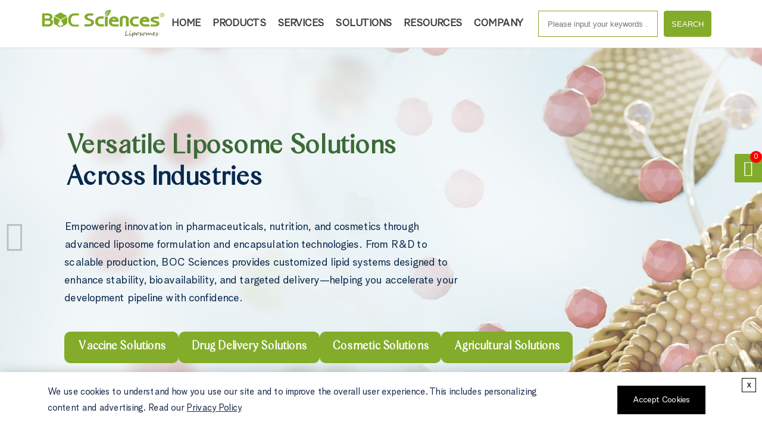

--- FILE ---
content_type: text/html; charset=utf-8
request_url: https://liposomes.bocsci.com/
body_size: 15598
content:
<!DOCTYPE html>
<html lang="en">
<head>
    <meta name="viewport" content="width=device-width, initial-scale=1.0" />
    <meta http-equiv="Content-Type" content="text/html; charset=utf-8" />
    <meta http-equiv="X-UA-Compatible" content="IE=edge,chrome=1" />
    <link rel="shortcut icon" type="image/x-icon" href="/liposomes.v1/images/favicon.png" />
    
    <title>Liposomes & LNP Services for R&D - BOC Sciences</title>
    <meta name="keywords" content="liposome expert, liposome characterization, liposome formulation, encapsulation, clodronate liposomes, PEGylated liposome, cationic liposomes" />
    <meta name="description" content="BOC Sciences offers advanced liposomes and lipid nanoparticles for research and drug delivery. Discover custom synthesis services. Partner with us today." />
    
    
    <link rel="canonical" href="https://liposomes.bocsci.com/" />
        <link href="/liposomes.v1/theme/icomoon.css?v=4m9VzUKueJkJYyQaHl_Iwsr6RfC6qkXEmWpCFOlVGGw" rel="stylesheet" />
    <link href="/liposomes.v1/theme/base.css?v=eQRkijbkK9Qx6R_WvXKX-89eHusnMPJjdrRYzz4clUw" rel="stylesheet" />
    <script type="text/javascript">var baseHref = "", themePath = "/liposomes.v1";</script>
    <script src="/liposomes.v1/theme/jquery.min.js" type="text/javascript"></script>
        <!-- Google Tag Manager -->
        <script>
            dataLayer = [{"ip":"3.15.143.229","c_session_id":"7be482c7db9d58c2a37331bb47ec4737","c_user_id":"7be482c7db9d58c2a37331bb47ec4737"}];
            (function (w, d, s, l, i) {
                w[l] = w[l] || []; w[l].push({ 'gtm.start': new Date().getTime(), event: 'gtm.js' });
                var f = d.getElementsByTagName(s)[0], j = d.createElement(s), dl = l != 'dataLayer' ? '&l=' + l : '';
                j.async = true;
                j.src = 'https://www.googletagmanager.com/gtm.js?id=' + i + dl;
                f.parentNode.insertBefore(j, f);
            })(window, document, 'script', 'dataLayer', 'GTM-WXS8RM5');
        </script>
        <!-- End Google Tag Manager -->
</head>

<body>
        <!-- Google Tag Manager (noscript) -->
        <noscript><iframe src="https://www.googletagmanager.com/ns.html?id=GTM-WXS8RM5@Html.Raw(Model.GAData.URLQuery)" height="0" width="0" style="display:none;visibility:hidden"></iframe></noscript>
        <!-- End Google Tag Manager (noscript) -->
    <div class="headLayout">
        <div class="header-shell">
            <div class="naviBlock h-container">
                <div class="row-layout ">
                    <a class="logo" href="/"><img class="mainLogo" width="300" height="70" src="/liposomes.v1/images/logo-other.svg" /></a>

                    <div class="row-layout" style="justify-content: flex-end">
                        <div class="mobile-nav">
                            <div class="mobile-menu" onclick="this.classList.toggle('active')">
                                <svg class="burger" version="1.1" height="100" width="100" viewBox="0 0 100 100">
                                    <path class="line line1" d="M 30,65 H 70" />
                                    <path class="line line2"
                                          d="M 70,50 H 30 C 30,50 18.644068,50.320751 18.644068,36.016949 C 18.644068,21.712696 24.988973,6.5812347 38.79661,11.016949 C 52.604247,15.452663 46.423729,62.711864 46.423729,62.711864 L 50.423729,49.152542 L 50.423729,16.101695" />
                                    <path class="line line3"
                                          d="M 30,35 H 70 C 70,35 80.084746,36.737688 80.084746,25.423729 C 80.084746,19.599612 75.882239,9.3123528 64.711864,13.559322 C 53.541489,17.806291 54.423729,62.711864 54.423729,62.711864 L 50.423729,49.152542 V 16.101695" />
                                </svg>
                                <svg class="x" version="1.1" height="100" width="100" viewBox="0 0 100 100">
                                    <path class="line" d="M 34,32 L 66,68" />
                                    <path class="line" d="M 66,32 L 34,68" />
                                </svg>
                            </div>
                            <ul class="navigation_title row-layout">
                                
                
                            <li>
                                <a href="/">Home</a>
                                
                            </li>
            
            
                
                            <li>
                                <a href="/products.html">Products</a>
                                
                                <ul class="naviView">
                                    
                                    <li>
                                        <a href="/products/anionic-liposomes-3683.html">Anionic Liposomes</a>
                                        
                                        <ul>
                                            
                                            <li>
                                                <a href="/products/peglated-anionic-liposomes-3717.html">PEGylated-Anionic-Liposomes</a>
                                                
                                            </li>
            
                                            <li>
                                                <a href="/products/pg-based-anionic-liposomes-3718.html">PG-based Anionic-Liposomes</a>
                                                
                                            </li>
            
                                            <li>
                                                <a href="/products/ps-based-anionic-liposomes-3719.html">PS-based-Anionic-Liposomes</a>
                                                
                                            </li>
            
                                        </ul>
            
                                    </li>
            
                                    <li>
                                        <a href="/products/doxorubicin-liposomal.html">Doxorubicin Liposomes</a>
                                        
                                    </li>
            
                                    <li>
                                        <a href="/products/immunoliposomes.html">Immunoliposomes</a>
                                        
                                        <ul>
                                            
                                            <li>
                                                <a href="/products/amine-reactive-liposomes.html">Amine Reactive Liposomes</a>
                                                
                                            </li>
            
                                            <li>
                                                <a href="/products/azide-reactive-liposomes.html">Azide Reactive Liposomes</a>
                                                
                                            </li>
            
                                            <li>
                                                <a href="/products/biotinylated-liposomes.html">Biotinylated Liposomes</a>
                                                
                                            </li>
            
                                            <li>
                                                <a href="/products/carboxylic-acid-reactive-liposomes.html">Carboxylic Acid Reactive Liposomes</a>
                                                
                                            </li>
            
                                            <li>
                                                <a href="/products/dbco-reactive-liposomes.html">DBCO Reactive Liposomes</a>
                                                
                                            </li>
            
                                            <li>
                                                <a href="/products/folate-liposomes.html">Folate Liposomes</a>
                                                
                                            </li>
            
                                            <li>
                                                <a href="/products/metal-chelating-liposomes.html">Metal Chelating Liposomes</a>
                                                
                                            </li>
            
                                            <li>
                                                <a href="/products/sulfhydryl-reactive-liposomes.html">Sulfhydryl Reactive Liposomes</a>
                                                
                                            </li>
            
                                        </ul>
            
                                    </li>
            
                                    <li>
                                        <a href="/products/materials-for-liposomes-4042.html">Materials for Liposomes</a>
                                        
                                        <ul>
                                            
                                            <li>
                                                <a href="/products/bacterial-lipids-6638.html">Bacterial Lipids</a>
                                                
                                            </li>
            
                                            <li>
                                                <a href="/products/bile-acids-6639.html">Bile Acids</a>
                                                
                                            </li>
            
                                            <li>
                                                <a href="/products/bioactive-lipids-6640.html">Bioactive Lipids</a>
                                                
                                            </li>
            
                                            <li>
                                                <a href="/products/cationic-lipid-material-5013.html">Cationic Lipids</a>
                                                
                                            </li>
            
                                            <li>
                                                <a href="/products/detergents-6641.html">Detergents</a>
                                                
                                            </li>
            
                                            <li>
                                                <a href="/products/fatty-acid-modified-lipids-6642.html">Fatty Acid Modified Lipids</a>
                                                
                                            </li>
            
                                            <li>
                                                <a href="/products/fluorescent-lipids-6643.html">Fluorescent Lipids</a>
                                                
                                            </li>
            
                                            <li>
                                                <a href="/products/galnac-delivery-system-lipids.html">GalNac Delivery System Lipids</a>
                                                
                                            </li>
            
                                            <li>
                                                <a href="/products/headgroup-modified-lipids-6644.html">Headgroup Modified Lipids</a>
                                                
                                            </li>
            
                                            <li>
                                                <a href="/products/neutral-lipids-6645.html">Neutral Lipids</a>
                                                
                                            </li>
            
                                            <li>
                                                <a href="/products/pegylated-lipids-4043.html">PEGylated Lipids</a>
                                                
                                            </li>
            
                                            <li>
                                                <a href="/products/phosphatidic-acid-pa-4044.html">Phosphatidic Acid (PA)</a>
                                                
                                            </li>
            
                                            <li>
                                                <a href="/products/phosphatidylcholine-pc-4045.html">Phosphatidylcholine (PC)</a>
                                                
                                            </li>
            
                                            <li>
                                                <a href="/products/phosphatidylethanolamine-pe-4046.html">Phosphatidylethanolamine (PE)</a>
                                                
                                            </li>
            
                                            <li>
                                                <a href="/products/phosphatidylglycerol-pg-4047.html">Phosphatidylglycerol (PG)</a>
                                                
                                            </li>
            
                                            <li>
                                                <a href="/products/phosphatidylserine-ps-4048.html">Phosphatidylserine (PS)</a>
                                                
                                            </li>
            
                                            <li>
                                                <a href="/products/phospholipids-6646.html">Phospholipids</a>
                                                
                                            </li>
            
                                            <li>
                                                <a href="/products/photoswitchable-lipids-6647.html">Photoswitchable Lipids</a>
                                                
                                            </li>
            
                                            <li>
                                                <a href="/products/polysarcosine-psar-lipids-8938.html">Polysarcosine (pSar) Lipids</a>
                                                
                                            </li>
            
                                            <li>
                                                <a href="/products/sphingolipids-6648.html">Sphingolipids</a>
                                                
                                            </li>
            
                                            <li>
                                                <a href="/products/sterols-6649.html">Sterols</a>
                                                
                                            </li>
            
                                        </ul>
            
                                    </li>
            
                                    <li>
                                        <a href="/products/nano-liposomes-4590.html">Nanoliposomes</a>
                                        
                                        <ul>
                                            
                                            <li>
                                                <a href="/products/liposomal-gold-nanoparticles.html">Liposomal-Gold Nanoparticles</a>
                                                
                                            </li>
            
                                            <li>
                                                <a href="/products/magnetic-liposomes-4591.html">Magnetic Liposomes</a>
                                                
                                            </li>
            
                                            <li>
                                                <a href="/products/qds-liposome-4671.html">Quantum Dots (QDs)-Liposomes</a>
                                                
                                            </li>
            
                                        </ul>
            
                                    </li>
            
                                    <li>
                                        <a href="/products/clodronate-liposomes-3716.html">Clodronate Liposomes</a>
                                        
                                        <ul>
                                            
                                            <li>
                                                <a href="/products/fluorescent-control-for-clodronate-3720.html">Fluorescent-Control-for-Clodronate</a>
                                                
                                            </li>
            
                                            <li>
                                                <a href="/products/lyophilized-clodronate-liposomes-3721.html">Lyophilized-Clodronate-Liposomes</a>
                                                
                                            </li>
            
                                            <li>
                                                <a href="/products/mannosylated-clodronate-liposomes-3722.html">Mannosylated-Clodronate-Liposomes</a>
                                                
                                            </li>
            
                                            <li>
                                                <a href="/products/standard-clodronate-liposomes-3723.html">Standard-Clodronate-Liposomes</a>
                                                
                                            </li>
            
                                        </ul>
            
                                    </li>
            
                                    <li>
                                        <a href="/products/atp-liposome-3714.html">ATP Liposomes</a>
                                        
                                    </li>
            
                                    <li>
                                        <a href="/products/cationic-liposomes-3715.html">Cationic Liposomes</a>
                                        
                                    </li>
            
                                    <li>
                                        <a href="/products/liposomes-for-dna-rna-delivery.html">Liposomes for DNA/RNA Delivery</a>
                                        
                                        <ul>
                                            
                                            <li>
                                                <a href="/products/gl-67-liposomes-for-dna-rna-delivery.html">GL-67 Liposomes</a>
                                                
                                            </li>
            
                                            <li>
                                                <a href="/products/dc-cholesterol-liposomes-for-dna-rna-delivery.html">DC Cholesterol Liposomes</a>
                                                
                                            </li>
            
                                            <li>
                                                <a href="/products/ddab-liposomes-for-dna-rna-delivery.html">DDAB Liposomes</a>
                                                
                                            </li>
            
                                            <li>
                                                <a href="/products/dotap-liposomes-for-dna-rna-delivery.html">DOTAP Liposomes</a>
                                                
                                            </li>
            
                                            <li>
                                                <a href="/products/dotma-liposomes-for-dna-rna-delivery.html">DOTMA Liposomes</a>
                                                
                                            </li>
            
                                            <li>
                                                <a href="/products/dodap-liposomes-for-dna-rna-delivery.html">DODAP Liposomes</a>
                                                
                                            </li>
            
                                        </ul>
            
                                    </li>
            
                                </ul>
            
                            </li>
            
            
                
                            <li>
                                <a href="/solution.html">Services</a>
                                
                                <ul class="naviView">
                                    
                                    <li>
                                        <a href="/services/advanced-liposomes-synthesis.html">Advanced Liposomes Synthesis</a>
                                        
                                        <ul>
                                            
                                            <li>
                                                <a href="/services/ethosomes-synthesis-service.html">Ethosomes Synthesis Service</a>
                                                
                                            </li>
            
                                            <li>
                                                <a href="/services/invasomes-synthesis-service.html">Invasomes Synthesis Service</a>
                                                
                                            </li>
            
                                            <li>
                                                <a href="/services/niosomes-synthesis-service.html">Niosomes Synthesis Service</a>
                                                
                                            </li>
            
                                            <li>
                                                <a href="/services/transfersomes-synthesis-service.html">Transfersomes Synthesis Service</a>
                                                
                                            </li>
            
                                        </ul>
            
                                    </li>
            
                                    <li>
                                        <a href="/solution/custom-liposomes.html">Custom Liposomes Synthesis</a>
                                        
                                        <ul>
                                            
                                            <li>
                                                <a href="/services/biodegradable-liposome-synthesis-service.html">Biodegradable Liposomes</a>
                                                
                                            </li>
            
                                            <li>
                                                <a href="/services/fusogenic-liposomes-synthesis-service.html">Fusogenic Liposomes</a>
                                                
                                            </li>
            
                                            <li>
                                                <a href="/solution/intelligent-responsive-liposome.html">Intelligent Responsive Liposomes</a>
                                                
                                                <ul>
                                                    
                                                    <li><a href="/solution/custom-enzyme-responsive-liposome-service.html">Enzyme-Responsive Liposomes</a></li>
              
                                                    <li><a href="/solution/custom-magnetic-sensitive-liposome-service.html">Magnetic Sensitive Liposomes</a></li>
              
                                                    <li><a href="/solution/custom-photoresponsive-liposome-service.html">Photoresponsive Liposomes</a></li>
              
                                                    <li><a href="/solution/custom-ph-responsive-liposome-service.html">PH-Responsive Liposomes</a></li>
              
                                                    <li><a href="/solution/custom-ros-responsive-liposome-service.html">ROS-Responsive Liposomes</a></li>
              
                                                    <li><a href="/solution/custom-temperature-sensitive-response-liposome-service.html">Temperature-Responsive Liposomes</a></li>
              
                                                </ul>
              
                                            </li>
            
                                            <li>
                                                <a href="/services/lipid-microspheres-synthesis-service.html">Lipid Microspheres</a>
                                                
                                            </li>
            
                                            <li>
                                                <a href="/services/long-circulating-liposome-synthesis-service.html">Long-Circulating Liposomes</a>
                                                
                                            </li>
            
                                            <li>
                                                <a href="/solution/multivesicular-liposomes-synthesis-service.html">Multivesicular Liposomes</a>
                                                
                                            </li>
            
                                            <li>
                                                <a href="/services/one-to-multi-component-liposomes-synthesis-service.html">One to Multi-Component Liposomes</a>
                                                
                                            </li>
            
                                            <li>
                                                <a href="/services/targeted-liposomes-synthesis-service.html">Targeted Liposomes</a>
                                                
                                            </li>
            
                                            <li>
                                                <a href="/services/unilamellar-liposome-synthesis-service.html">Unilamellar Liposome</a>
                                                
                                            </li>
            
                                            <li>
                                                <a href="/solution/conventional-liposomes.html">Conventional Liposomes</a>
                                                
                                            </li>
            
                                        </ul>
            
                                    </li>
            
                                    <li>
                                        <a href="/solution/liposomal-product-characterization.html">Liposomal Characterization</a>
                                        
                                        <ul>
                                            
                                            <li>
                                                <a href="/solution/active-pharmaceutical-ingredients-apis-analysis.html">APIs Analysis</a>
                                                
                                            </li>
            
                                            <li>
                                                <a href="/solution/liposome-drug-encapsulation-efficiency-measurement.html">Encapsulation Efficiency Measurement</a>
                                                
                                            </li>
            
                                            <li>
                                                <a href="/solution/liposome-drug-product-specifications-measurement.html">Liposome Specifications Measurement</a>
                                                
                                            </li>
            
                                            <li>
                                                <a href="/solution/liposome-drug-release-kinetics-measurement.html">Release Kinetics Measurement</a>
                                                
                                            </li>
            
                                            <li>
                                                <a href="/solution/liposome-drug-stability-measurement.html">Stability Measurement</a>
                                                
                                                <ul>
                                                    
                                                    <li><a href="/solution/liposomal-particle-size-measurement.html">Particle Size Measurement</a></li>
              
                                                    <li><a href="/solution/polydispersity-index-pdi-analysis.html">Polydispersity Index (PDI) Analysis</a></li>
              
                                                    <li><a href="/solution/zeta-potential-measurement.html">ζ (Zeta) Potential Measurement</a></li>
              
                                                </ul>
              
                                            </li>
            
                                        </ul>
            
                                    </li>
            
                                    <li>
                                        <a href="/services/liposomal-modification-services.html">Liposome Modification Services</a>
                                        
                                        <ul>
                                            
                                            <li>
                                                <a href="/services/liposomal-charge-modification-services.html">Charge Modification Service</a>
                                                
                                            </li>
            
                                            <li>
                                                <a href="/solution/magnetic-liposomes.html">Magnetic Liposomes</a>
                                                
                                            </li>
            
                                            <li>
                                                <a href="/solution/pegylated-liposomes.html">PEGylated Liposomes</a>
                                                
                                            </li>
            
                                            <li>
                                                <a href="/solution/ph-sensitive-liposomes.html">pH-Sensitive Liposomes</a>
                                                
                                            </li>
            
                                            <li>
                                                <a href="/solution/liposome-targeted-modification-services.html">Targeted Modification Service</a>
                                                
                                                <ul>
                                                    
                                                    <li><a href="/services/antibody-modified-liposomes-synthesis-service.html">Antibody-Modified Liposomes</a></li>
              
                                                    <li><a href="/services/aptamer-conjugated-liposomes.html">Aptamer-Conjugated Liposomes</a></li>
              
                                                    <li><a href="/services/folate-coated-liposomes.html">Folate-Coated Liposomes</a></li>
              
                                                    <li><a href="/solution/custom-peptide-functionalized-liposome-service.html">Peptide-Functionalized Liposomes</a></li>
              
                                                    <li><a href="/solution/polymer-modified-liposomes-synthesis-service.html">Polymer-Modified Liposomes</a></li>
              
                                                    <li><a href="/services/polysaccharide-coated-liposome-synthesis-service.html">Polysaccharide-Coated Liposomes</a></li>
              
                                                </ul>
              
                                            </li>
            
                                            <li>
                                                <a href="/solution/thermally-sensitive-liposomes-tsls.html">Thermal Sensitive Liposomes</a>
                                                
                                            </li>
            
                                        </ul>
            
                                    </li>
            
                                    <li>
                                        <a href="/solution/liposome-encapsulation.html">Liposome Encapsulation Services</a>
                                        
                                        <ul>
                                            
                                            <li>
                                                <a href="/services/liposomal-encapsulation-services-amino-acids.html">Amino Acids Encapsulation</a>
                                                
                                            </li>
            
                                            <li>
                                                <a href="/solution/liposome-encapsulation-services-antigens.html">Antigens Encapsulation</a>
                                                
                                            </li>
            
                                            <li>
                                                <a href="/solution/liposome-encapsulation-services-antioxidants.html">Antioxidants Encapsulation</a>
                                                
                                            </li>
            
                                            <li>
                                                <a href="/solution/liposomal-encapsulation-services-dna.html">DNA Encapsulation</a>
                                                
                                            </li>
            
                                            <li>
                                                <a href="/solution/liposome-encapsulation-services-drugs.html">Drugs Encapsulation</a>
                                                
                                            </li>
            
                                            <li>
                                                <a href="/solution/liposome-encapsulation-services-enzymes.html">Enzymes Encapsulation</a>
                                                
                                            </li>
            
                                            <li>
                                                <a href="/services/liposomal-encapsulation-services-fatty-acids.html">Fatty Acids Encapsulation</a>
                                                
                                            </li>
            
                                            <li>
                                                <a href="/services/liposomal-encapsulation-services-flavor-and-fragrance.html">Flavor/Fragrance Encapsulation</a>
                                                
                                            </li>
            
                                            <li>
                                                <a href="/solution/liposomal-encapsulation-services-labeling-agents.html">Labeling Agents Encapsulation</a>
                                                
                                            </li>
            
                                            <li>
                                                <a href="/services/liposomal-microencapsulation-service.html">Microencapsulation Services</a>
                                                
                                            </li>
            
                                            <li>
                                                <a href="/solution/liposomal-encapsulation-services-mirna.html">miRNA Encapsulation</a>
                                                
                                            </li>
            
                                            <li>
                                                <a href="/solution/liposome-encapsulation-services-mrna.html">mRNA Encapsulation</a>
                                                
                                            </li>
            
                                            <li>
                                                <a href="/solution/liposomal-encapsulation-services-oligonucleotide.html">Oligonucleotide Encapsulation</a>
                                                
                                            </li>
            
                                            <li>
                                                <a href="/services/liposomal-encapsulation-services-probiotics-prebiotics.html">Probiotics/Prebiotics Encapsulation</a>
                                                
                                            </li>
            
                                            <li>
                                                <a href="/solution/liposomal-encapsulation-services-proteins-peptides.html">Proteins & Peptides Encapsulation</a>
                                                
                                            </li>
            
                                            <li>
                                                <a href="/solution/liposomal-encapsulation-services-sirna.html">siRNA Encapsulation</a>
                                                
                                            </li>
            
                                            <li>
                                                <a href="/solution/liposome-encapsulation-services-vitamins-minerals.html">Vitamins & Minerals Encapsulation</a>
                                                
                                            </li>
            
                                        </ul>
            
                                    </li>
            
                                    <li>
                                        <a href="/solution/formulation-solutions.html">Formulation Services</a>
                                        
                                        <ul>
                                            
                                            <li>
                                                <a href="/solution/lipid-nanoparticles-lnps.html">Lipid Nanoparticles Formulation</a>
                                                
                                            </li>
            
                                            <li>
                                                <a href="/solution/liposomal-formulation-development.html">Liposomal Formulation</a>
                                                
                                                <ul>
                                                    
                                                    <li><a href="/solution/liposomal-gel-formulation-service.html">Liposomal Gel Formulation</a></li>
              
                                                </ul>
              
                                            </li>
            
                                            <li>
                                                <a href="/solution/lyophilization-cycle-design-and-optimization.html">Lyophilization Cycle Optimization</a>
                                                
                                            </li>
            
                                            <li>
                                                <a href="/solution/formula-feasibility-measurement.html">Formula Feasibility Measurement</a>
                                                
                                            </li>
            
                                            <li>
                                                <a href="/solution/screening-service.html">Liposome Screening Service</a>
                                                
                                            </li>
            
                                        </ul>
            
                                    </li>
            
                                    <li>
                                        <a href="/solution/process-development-and-scale-up.html">Process Development and Scale-up</a>
                                        
                                    </li>
            
                                </ul>
            
                            </li>
            
            
                
                            <li>
                                <a href="/solutions.html">Solutions</a>
                                
                                <ul class="naviView">
                                    
                                    <li>
                                        <a href="/solutions/liposome-based-agricultural-solutions.html">Agricultural Solutions</a>
                                        
                                        <ul>
                                            
                                            <li>
                                                <a href="/solutions/liposome-based-animal-vaccine-development-service.html">Animal Vaccine Delivery</a>
                                                
                                            </li>
            
                                            <li>
                                                <a href="/solutions/liposomal-feed-additive-enhancement-service.html">Feed Additive Enhancement Solution</a>
                                                
                                            </li>
            
                                            <li>
                                                <a href="/solutions/liposomal-pesticides-delivery-systems-development.html">Pesticides Delivery</a>
                                                
                                            </li>
            
                                            <li>
                                                <a href="/solutions/liposome-based-delivery-systems-for-plant-genetic-engineering.html">Plant Genetic Engineering Solution</a>
                                                
                                            </li>
            
                                            <li>
                                                <a href="/solutions/liposomal-plant-growth-regulators-delivery-system-development.html">Plant Growth Regulators Delivery</a>
                                                
                                            </li>
            
                                        </ul>
            
                                    </li>
            
                                    <li>
                                        <a href="/solutions/liposome-based-cosmetic-solutions.html">Cosmetic Solutions</a>
                                        
                                        <ul>
                                            
                                            <li>
                                                <a href="/solutions/ceramide-liposome-development-service-for-skin-care.html">Ceramide Liposome for Skin Care</a>
                                                
                                            </li>
            
                                            <li>
                                                <a href="/solutions/sustained-release-liposomal-microcapsules-for-essential-oils.html">Liposomal Microcapsules for Essential Oils</a>
                                                
                                            </li>
            
                                            <li>
                                                <a href="/solutions/liposomal-formulation-for-anti-aging-active-ingredients.html">Liposome for Anti-Aging Active Ingredients</a>
                                                
                                            </li>
            
                                            <li>
                                                <a href="/solutions/liposomal-formulation-for-long-wear-color-cosmetics.html">Liposome for Long-Wear Color Cosmetics</a>
                                                
                                            </li>
            
                                            <li>
                                                <a href="/solutions/liposomal-formulation-for-scalp-and-hair-care.html">Liposome for Scalp and Hair Care</a>
                                                
                                            </li>
            
                                            <li>
                                                <a href="/solutions/liposomal-formulation-for-sunscreen-ingredients.html">Liposome for Sunscreen Ingredients</a>
                                                
                                            </li>
            
                                        </ul>
            
                                    </li>
            
                                    <li>
                                        <a href="/solutions/liposome-based-diagnostic-agents-development-solutions.html">Diagnostic Agents Development</a>
                                        
                                        <ul>
                                            
                                            <li>
                                                <a href="/solutions/fluorescent-liposomal-probe-development-service.html">Fluorescent Probe Development</a>
                                                
                                            </li>
            
                                            <li>
                                                <a href="/solutions/magnetic-resonance-imaging-mri-liposomal-contrast-agents-development-service.html">MRI Contrast Agents Development</a>
                                                
                                            </li>
            
                                            <li>
                                                <a href="/solutions/multi-modal-liposomal-contrast-agent-development-service.html">Multi-modal Contrast Agent Development</a>
                                                
                                            </li>
            
                                            <li>
                                                <a href="/solutions/photoacoustic-imaging-liposome-customization-service.html">Photoacoustic Imaging Liposome</a>
                                                
                                            </li>
            
                                            <li>
                                                <a href="/solutions/liposomal-point-of-care-testing-poct-diagnostic-reagent-development.html">POCT Diagnostic Reagent Development</a>
                                                
                                            </li>
            
                                            <li>
                                                <a href="/solutions/quantum-dots-liposome-composites-development-service.html">QDs-Liposome Composites Development</a>
                                                
                                            </li>
            
                                            <li>
                                                <a href="/solutions/ultrasound-imaging-liposome-customization-service.html">Ultrasound Imaging Liposome</a>
                                                
                                            </li>
            
                                        </ul>
            
                                    </li>
            
                                    <li>
                                        <a href="/solutions/liposome-based-drug-delivery-solutions.html">Drug Delivery Solutions</a>
                                        
                                        <ul>
                                            
                                            <li>
                                                <a href="/solutions/brain-targeted-liposomal-drug-delivery-system-development-service.html">Brain Targeted Drug Delivery</a>
                                                
                                            </li>
            
                                            <li>
                                                <a href="/solutions/liposomal-drug-controlled-release-system-development.html">Drug Controlled Release Solution</a>
                                                
                                            </li>
            
                                            <li>
                                                <a href="/solutions/liposomal-supplement-delivery-service.html">Liposomal Supplement Delivery</a>
                                                
                                            </li>
            
                                            <li>
                                                <a href="/solutions/liposome-exosome-hybrids-drug-delivery-system-development-service.html">Liposome-Exosome Hybrids Drug Delivery</a>
                                                
                                            </li>
            
                                            <li>
                                                <a href="/solutions/liposomal-ocular-drug-delivery-system-development-service.html">Ocular Drug Delivery</a>
                                                
                                            </li>
            
                                            <li>
                                                <a href="/solutions/liposomal-oral-drug-delivery-system-development-service.html">Oral Drug Delivery</a>
                                                
                                            </li>
            
                                            <li>
                                                <a href="/solutions/liposome-based-prodrug-delivery-system-development-service.html">Prodrug Delivery</a>
                                                
                                            </li>
            
                                            <li>
                                                <a href="/solutions/pulmonary-inhalation-liposomal-drug-delivery-system-development-service.html">Pulmonary Inhalation Drug Delivery</a>
                                                
                                            </li>
            
                                            <li>
                                                <a href="/solutions/liposomal-transdermal-drug-delivery-system-development-service.html">Transdermal Drug Delivery</a>
                                                
                                            </li>
            
                                            <li>
                                                <a href="/solutions/liposome-based-wound-dressing-development-service.html">Wound Dressing Development</a>
                                                
                                            </li>
            
                                        </ul>
            
                                    </li>
            
                                    <li>
                                        <a href="/solutions/liposome-based-food-industry-solutions.html">Food Industry Solutions</a>
                                        
                                    </li>
            
                                    <li>
                                        <a href="/solutions/liposome-based-gene-therapy-solutions.html">Gene Therapy Solutions</a>
                                        
                                        <ul>
                                            
                                            <li>
                                                <a href="/solutions/liposome-delivery-systems-development-for-gene-editing.html">Liposome Delivery for Gene Editing</a>
                                                
                                            </li>
            
                                        </ul>
            
                                    </li>
            
                                    <li>
                                        <a href="/solutions/liposomal-based-industrial-and-material-solutions.html">Industrial and Material Solutions</a>
                                        
                                        <ul>
                                            
                                            <li>
                                                <a href="/solutions/liposomal-3d-bioprinting-solutions-for-tissue-engineering.html">3D Bioprinting Solutions</a>
                                                
                                            </li>
            
                                            <li>
                                                <a href="/solutions/liposomal-additive-development-for-textile-and-leather-industry.html">Additive for Textile & Leather Industry</a>
                                                
                                            </li>
            
                                        </ul>
            
                                    </li>
            
                                    <li>
                                        <a href="/solutions/liposome-based-vaccine-development-solutions.html">Vaccine Development Solutions</a>
                                        
                                        <ul>
                                            
                                            <li>
                                                <a href="/solutions/liposomal-cancer-targeted-vaccine-development-service.html">Cancer Targeted Vaccine</a>
                                                
                                            </li>
            
                                            <li>
                                                <a href="/solutions/liposomal-mucosal-vaccine-development-service.html">Mucosal Vaccine</a>
                                                
                                            </li>
            
                                            <li>
                                                <a href="/solutions/multivalent-liposomal-vaccine-development-service.html">Multivalent Vaccine</a>
                                                
                                            </li>
            
                                            <li>
                                                <a href="/solutions/liposomal-nucleic-acid-vaccine-development-service.html">Nucleic Acid Vaccine</a>
                                                
                                            </li>
            
                                            <li>
                                                <a href="/solutions/polysaccharide-coated-liposomal-vaccine-development-service.html">Polysaccharide-Coated Vaccine</a>
                                                
                                            </li>
            
                                            <li>
                                                <a href="/self-adjuvanting-liposomal-vaccine-development-service.html">Self-Adjuvanting Vaccine</a>
                                                
                                            </li>
            
                                            <li>
                                                <a href="/solutions/liposomal-subunit-vaccine-development-service.html">Subunit Vaccine</a>
                                                
                                            </li>
            
                                            <li>
                                                <a href="/solutions/thermal-stability-liposomal-vaccine-development-service.html">Thermal Stability Vaccine</a>
                                                
                                            </li>
            
                                            <li>
                                                <a href="/solutions/liposomal-vaccine-immunogenicity-testing-service.html">Vaccine Immunogenicity Testing</a>
                                                
                                            </li>
            
                                            <li>
                                                <a href="/solutions/virus-like-particle-vlp-liposome-hybridization-vaccine-development-service.html">VLP-Liposome Hybridization Vaccine</a>
                                                
                                            </li>
            
                                        </ul>
            
                                    </li>
            
                                </ul>
            
                            </li>
            
            
                
                            <li>
                                <a href="/resources.html">Resources</a>
                                
                                <ul class="naviView">
                                    
                                    <li>
                                        <a href="/resources/application.html">Applications</a>
                                        
                                    </li>
            
                                    <li>
                                        <a href="/explore-learn.html">Explore & Learn</a>
                                        
                                    </li>
            
                                </ul>
            
                            </li>
            
            
                
                            <li>
                                <a href="javascript:void(0);">Company</a>
                                
                                <ul class="naviView">
                                    
                                    <li>
                                        <a href="/about-us.html">About Us</a>
                                        
                                    </li>
            
                                    <li>
                                        <a href="/contact-us.html">Contact Us</a>
                                        
                                    </li>
            
                                    <li>
                                        <a href="/careers.html">Careers</a>
                                        
                                    </li>
            
                                </ul>
            
                            </li>
            
            

                            </ul>
                        </div>
                    </div>
                    <div class="header-search">
                        <span class="icon-search search-show"></span>
                        <span class="icon-false search-close"></span>
                        <form method="get" onsubmit="javascript: return search_OnSubmit(this, 'topkeys', get_SearchURLPath());" class="search-platform">
                            <input type="text" id="topkeys" name="q" placeholder="Please input your keywords ..." value="" />
                            <button type="submit">SEARCH</button>
                        </form>
                    </div>
                </div>
            </div>
        </div>
    </div>
    <button class="gotop"><span class="icon-angle-up"></span></button>

    
<link href="/liposomes.v1/theme/main.css?v=9KMaVBoAxaoBQalmeplG4i5UG4cfHb4kXrQKRNUTEGg" rel="stylesheet" />

<section>
    <div class="banner-carousel">
        <div class="operate left">
            <span class="icon-arr-left"></span>
        </div>
        <div class="operate right">
            <span class="icon-arr-right"></span>
        </div>
        <div class="new-banner">
            <ul class="carousel-content">
                <li>
                    <div class="imgData" style="background-image: url(/liposomes.v1/images/banner1.jpg?v=1.1)"></div>
                    <div class="carousel-contentMess container">
                        <div class="w-full">
                            <h1>
                                <label class="text-main2">Leading Liposome Technology</label>
                                <br />
                                for Precise Drug Delivery!
                            </h1>
                            <ul class="ullist">
                            <li><strong>Tailored Formulations</strong> – Customized liposome solutions for unique project needs. </li>
                            <li><strong>High Encapsulation Efficiency</strong> – Maximized drug loading and delivery performance. </li>
                            <li><strong>Scalable Production</strong> – From lab-scale R&D to large-scale manufacturing support. </li>
                            <li><strong>Advanced Analytical Support</strong> – Comprehensive characterization and QC validation. </li>
                            </ul>
                            <div class="mt-2 flex gap-4 animate-fadeInUp" animate-type="fadeInUp">
                                <a class="btnWord  bg-white" href="/solution/custom-liposomes.html" >Liposome Synthesis </a>
                                <a class="btnWord  bg-white" href="/solution/liposomal-formulation-development.html" >Liposome Formulation</a>
                                <a class="btnWord  bg-white" href="/services/liposomal-modification-services.html" >Liposome Modification</a>
                                <a class="btnWord bg-white" href="/solution/liposome-encapsulation.html" >Liposome Encapsulation</a>
                            </div>
                        </div>
                    </div>
                </li>
                <li>
                    <div class="imgData"
                         style="background-image: url(/liposomes.v1/images/banner2.jpg); background-position-y: center"></div>
                    <div class="carousel-contentMess container">
                        <div class="w-3/5">
                            <p class="banner-title">
                                <label class="text-main2">
                                    One-Stop Liposome 
                                </label>
                                CDMO Manufacturing
                            </p>
                            <p>
                               With extensive experience in lipids-based delivery systems, BOC Sciences delivers comprehensive liposome manufacturing services, covering formulation design and preparation, process optimization, analytical testing, and cGMP manufacturing.
                            </p>
                            <a class="btnWord bg-white mt-2" href="/solution.html" >Get Started with Liposome CDMO</a>
                        </div>
                    </div>
                </li>
                <li>
                    <div class="imgData" style="background-image: url(/liposomes.v1/images/banner3.jpg)"></div>
                    <div class="carousel-contentMess container">
                        <div class="w-3/5">
                            <p class="banner-title">
                                <label class="text-main2">Lipid Nanoparticles (LNPs)</label> <br>Formulation Service
                            </p>
                            <p>
                                Whether you're developing next-generation vaccines, RNA therapeutics, or gene delivery systems, BOC Sciences supports your innovation with advanced LNP formulation and development services. From concept to preclinical-grade batches, our team delivers customized LNP formulation solutions tailored to your delivery goals.
                            </p>
                            <a class="btnWord bg-white mt-2" href="/solution/lipid-nanoparticles-lnps.html" >Start Your LNP Development Project</a>
                            
                        </div>
                    </div>
                </li>
                <li>
                    <div class="imgData" style="background-image: url(/liposomes.v1/images/banner4.jpg)"></div>
                    <div class="carousel-contentMess container">
                        <div class="w-full">
                            <p class="banner-title">
                                <label class="text-main2">Versatile Liposome Solutions  </label><br>
                                Across Industries
                            </p>
                            <p class="w-3/5">
                                Empowering innovation in pharmaceuticals, nutrition, and cosmetics through advanced liposome formulation and encapsulation technologies. From R&D to scalable production, BOC Sciences provides customized lipid systems designed to enhance stability, bioavailability, and targeted delivery—helping you accelerate your development pipeline with confidence.
                            </p>
                            <div class="mt-2 flex gap-4">
                                <a class="btnWord bg-white" href="/solutions/liposome-based-vaccine-development-solutions.html">Vaccine Solutions</a>
                                <a class="btnWord bg-white" href="/solutions/liposome-based-drug-delivery-solutions.html">Drug Delivery Solutions</a>
                                <a class="btnWord bg-white" href="/solutions/liposome-based-cosmetic-solutions.html">Cosmetic Solutions</a>
                                <a class="btnWord bg-white" href="/solutions/liposome-based-agricultural-solutions.html">Agricultural Solutions</a>

                            </div>
                        </div>
                    </div>
                </li>
            </ul>
        </div>
    </div>
</section>
<section class="container relative my-4">
    <div class="grid">
        <div>
            <h2 class="mt-0 new-title3">
                <span class="text-main">BOC Sciences</span>
                - Your Trusted Liposome Partner
            </h2>
            <div>
                BOC Sciences is a biotechnology company with headquarters in New York, USA, focused on providing a wide
                array of liposomal solutions to clients around the world. Backed with decades of experience in liposome
                R&D, the company provides a variety of high-quality products and services for pharmaceuticals,
                biotechnology, and cosmetics. Close cooperation with customers enables BOC Sciences to provide integrated
                technical support and solutions both in research and industry applications, from basic studies, clinical
                use, small-scale production to large-scale commercialization. We are committed to delivering efficient,
                flexible, and competitive services.
            </div>
        </div>
        <div class="img-cover" animate-type="fadeInUp">
            <img src="/liposomes.v1/images/banner-2-1.jpg"
                 width="400"
                 height="400"
                 loading="lazy"
                 alt="BOC Sciences" />
        </div>
    </div>
</section>
<section>
    <div class="bg-main-1 relative my-3">
        <div class="container grid py-3">
            <div class="text-xl">From Raw Materials to Delivery, One-Stop Liposome Solutions.</div>
            <div>
                <a class="btnWord bg-orange" href="/inquiry">Online Inquiry</a>
            </div>
        </div>
    </div>
</section>
<section class="bg-bottom">
    <div class="container vertical-center half-border">
        <h2 class="new-title3 mx-auto">A Wide Range of Liposomal Products</h2>
        <p>
            Explore BOC Sciences’ diverse liposomal portfolio—from conventional to targeted and PEGylated types—engineered for superior stability, precision, and performance across pharma and nutrition applications.
        </p>
        <div class="grid" style="--rate: 30% 68%">
            <div>
                <ul class="new-style17">
                    <li>
                        <a href="/products/bacterial-lipids-6638.html">Bacterial Lipids</a>
                    </li>
                    <li>
                        <a href="/products/bile-acids-6639.html">Bile Acids</a>
                    </li>
                    <li>
                        <a href="/products/bioactive-lipids-6640.html">Bioactive Lipids</a>
                    </li>
                    <li>
                        <a href="/products/cationic-lipid-material-5013.html">Cationic Lipid Regents</a>
                    </li>
                    <li>
                        <a href="/products/detergents-6641.html">Detergents</a>
                    </li>
                    <li>
                        <a href="/products/fluorescent-lipids-6643.html">Fluorescent Lipids</a>
                    </li>
                    <li>
                        <a href="/products/galnac-delivery-system-lipids.html">GalNac Delivery System Lipids</a>
                    </li>
                    <li>
                        <a href="/products/headgroup-modified-lipids-6644.html">Headgroup Modified Lipids</a>
                    </li>
                    <li>
                        <a href="/products/neutral-lipids-6645.html">Neutral Lipids</a>
                    </li>
                    <li>
                        <a href="/products/pegylated-lipids-4043.html">PEGylated Lipids</a>
                    </li>
                    <li>
                        <a href="/products/phosphatidic-acid-pa-4044.html">Phosphatidic Acid (PA)</a>
                    </li>
                    <li>
                        <a href="/products/phosphatidylcholine-pc-4045.html">Phosphatidylcholine (PC)</a>
                    </li>
                    <li>
                        <a href="/products/phosphatidylethanolamine-pe-4046.html">Phosphatidylethanolamine (PE)</a>
                    </li>
                    <li>
                        <a href="/products/phosphatidylglycerol-pg-4047.html">Phosphatidylglycerol (PG)</a>
                    </li>
                    <li>
                        <a href="/products/phosphatidylserine-ps-4048.html">Phosphatidylserine (PS)</a>
                    </li>
                    <li>
                        <a href="/products/phospholipids-6646.html">Phospholipids</a>
                    </li>
                    <li>
                        <a href="/products/photoswitchable-lipids-6647.html">Photoswitchable Lipids</a>
                    </li>
                    <li><a href="/products/sphingolipids-6648.html">Sphingolipids</a></li>
                    <li>
                        <a href="/products/sterols-6649.html">Sterols</a>
                    </li>
                    <li><a href="/products/polysarcosine-psar-lipids-8938.html" >Polysarcosine (pSar) Lipids</a></li>
                </ul>
            </div>
            <div class="grid my-3 align-center" style="--rate: 30% 33% 30%">
                <div class="flex">
                    <ul class="list-style w-max-content flex flex-col space-between h-full list-style2">
                        <li>
                            <a href="/products/anionic-liposomes-3683.html">Anionic Liposomes</a>
                        </li>
                        <li>
                            <a href="/products/immunoliposomes.html">Immunoliposomes</a>
                        </li>

                        <li>
                            <a href="/products/materials-for-liposomes-4042.html">Materials for liposomes</a>
                        </li>

                        <li>
                            <a href="/products/doxorubicin-liposomal.html">Doxorubicin Liposomal</a>
                        </li>
                    </ul>
                </div>
                <div class="aspect-square new-img sm:hidden" animate-type="fadeInUp">
                    <img src="/liposomes.v1/images/main-Illustrations-1.png"
                         width="450"
                         height="500"
                         loading="lazy"
                         alt="BOC Sciences" />
                </div>
                <div>
                    <ul class="list-style h-full flex flex-col space-between list-style3">
                        <li>
                            <a href="/products/liposomes-for-dna-rna-delivery.html">Liposomes for DNA/RNA Delivery</a>
                        </li>
                        <li>
                            <a href="/products/cationic-liposomes-3715.html">Cationic Liposomes</a>
                        </li>
                        <li>
                            <a href="/products/clodronate-liposomes-3716.html">Clodronate Liposomes</a>
                        </li>
                        <li>
                            <a href="/products/nano-liposomes-4590.html">Nanoliposomes</a>
                        </li>
                        <li>
                            <a href="/products/atp-liposome-3714.html">ATP Liposomes</a>
                        </li>
                    </ul>
                </div>
            </div>
        </div>
    </div>
</section>
<section class="my-3">
    <div class="container">
        <h2 class="new-title3 mx-auto w-max-content">Advanced Liposome Expertise</h2>
        <dl class="new-style9 grid-item" style="--width-child: 24%" animate-type="fadeInUp">
            <dt>
                <p class="title">cGMP Facilities</p>
                <p>
                    Cutting-edge facilities ensuring consistent, high-quality liposome and drug delivery products.
                </p>
            </dt>
            <dt>
                <p class="title">Project Management</p>
                <p>
                    End-to-end support for timely and successful execution of complex projects.
                </p>
            </dt>
            <dt>
                <p class="title">Quality Verification</p>
                <p>
                    Expert teams conduct material testing, process monitoring, and final product evaluation.
                </p>
            </dt>
            <dt>
                <p class="title">CMC Support</p>
                <p>
                    Supporting substance characterization, formulation, process development, and analytical validation.
                </p>
            </dt>
        </dl>
    </div>
</section>
<section class="py-3 my-3 bg-main-opacity">
    <div class="container">
        <h2 class="new-title3 w-max-content mx-auto">
            <a href="/solution.html">One-Stop Liposome CDMO Services</a>
        </h2>
        <p>
            From formulation to cGMP manufacturing, BOC Sciences offers end-to-end liposome CDMO solutions. We accelerate your path from concept to commercial launch with efficiency and precision.
        </p>
        <div class="grid my-2" style="--rate: 20% 78%" animate-type="fadeInUp">
            <div class="img-cover">
                <img src="/liposomes.v1/images/main-section-3-1.jpg"
                     width="400"
                     height="400"
                     loading="lazy"
                     alt="BOC Sciences" />
            </div>
            <div>
                <dl class="grid-item new-style10" style="--width-child: 49%">
                    <dt>
                        <div class="content">
                            <a class="title" href="/solution/custom-liposomes.html" ><strong>Liposomes Synthesis</strong></a>
                            <p>
                                High-quality liposome synthesis services with customizable particle sizes, lipid compositions, and surface properties to meet research and commercial needs.
                            </p>
                        </div>
                        <div class="img">
                            <img src="/liposomes.v1/images/main-section-3-2.png"
                                 width="400"
                                 height="400"
                                 loading="lazy"
                                 alt="BOC Sciences" />
                        </div>
                    </dt>
                    <dt>
                        <div class="content">
                            <a class="title" href="/services/liposomal-modification-services.html" ><strong>Liposome Modification</strong></a>
                            <p>
                                 Advanced liposome modification solutions including PEGylation, ligand conjugation, and surface functionalization for enhanced targeting and stability. 
                            </p>
                        </div>
                        <div class="img">
                            <img src="/liposomes.v1/images/main-section-3-3.png"
                                 width="400"
                                 height="400"
                                 loading="lazy"
                                 alt="BOC Sciences" />
                        </div>
                    </dt>
                    <dt>
                        <div class="content">
                            <a class="title" href="/solution/liposome-encapsulation.html" ><strong>Liposome Encapsulation</strong></a>
                            <p>
                                Efficient encapsulation of small molecules, nucleic acids, and proteins, ensuring high drug loading capacity and controlled release profiles.
                            </p>
                        </div>
                        <div class="img">
                            <img src="/liposomes.v1/images/main-section-3-4.png"
                                 width="400"
                                 height="400"
                                 loading="lazy"
                                 alt="BOC Sciences" />
                        </div>
                    </dt>
                    <dt>
                        <div class="content">
                            <a class="title" href="/solution/liposomal-product-characterization.html" ><strong>Liposome Characterization</strong></a>
                            <p>
                                Comprehensive characterization services covering particle size, zeta potential, morphology, encapsulation efficiency, and stability testing. 
                            </p>
                        </div>
                        <div class="img">
                            <img src="/liposomes.v1/images/main-section-3-5.png"
                                 width="400"
                                 height="400"
                                 loading="lazy"
                                 alt="BOC Sciences" />
                        </div>
                    </dt>
                    <dt>
                        <div class="content">
                            <a class="title" href="/solution/formulation-solutions.html" ><strong>Formulation Services</strong></a>
                            <p>
                                Custom formulation solutions including liposome formulation, LNPs formulation, and liposome screening to optimize stability, delivery efficiency, and therapeutic performance.
                            </p>
                        </div>
                        <div class="img">
                            <img src="/liposomes.v1/images/main-section-3-6.png"
                                 width="400"
                                 height="400"
                                 loading="lazy"
                                 alt="BOC Sciences" />
                        </div>
                    </dt>
                    <dt>
                        <div class="content">
                        <a class="title" href="/solution/process-development-and-scale-up.html" ><strong>Process Development and Scale-up</strong></a>
                            
                            <p>
                                Robust process development and scalable manufacturing under cGMP standards to support preclinical, and commercial production. 
                            </p>
                        </div>
                        <div class="img">
                            <img src="/upload/image/solution-section-6-13.png"
                                 width="400"
                                 height="400"
                                 loading="lazy"
                                 alt="BOC Sciences" />
                        </div>
                    </dt>
                </dl>
            </div>
        </div>
    </div>
</section>
<section class="py-6 my-6">
          <div class="container">
            <h2 class="new-title3 w-max-content mx-auto">Innovative Liposome Solutions, From Lab to Market</h2>
            <p class="text-center">
            
            Transform your scientific ideas into market-ready products with our advanced liposome technologies. BOC Sciences delivers innovation, scalability, and proven expertise across every stage.
            </p>
            <dl class="grid-item new-style18" style="--width-child: 24%">
              <dt>
                <a class="title" href="/solutions/liposome-based-drug-delivery-solutions.html">
                    Drug Delivery Solutions
                </a>
                <p>
                    Efficient liposome and LNP platforms designed to enhance drug encapsulation, targeted delivery, and therapeutic
                    performance.
                </p>
                </dt>
                <dt>
                <a class="title" href="/solutions/liposome-based-gene-therapy-solutions.html">Gene Therapy Solutions</a>
                <p>Customizable liposomal systems for safe and effective delivery of nucleic acids and gene-editing materials.</p>
                </dt>
                <dt>
                <a class="title" href="/solutions/liposome-based-vaccine-development-solutions.html">
                    Vaccine Solutions
                </a>
                <p>
                    Advanced liposome-based formulations supporting vaccine stability, antigen delivery, and immune response
                    optimization.
                </p>
                </dt>
                <dt>
                <a class="title" href="/solutions/liposome-based-diagnostic-agents-development-solutions.html">
                    Diagnostic Solutions
                </a>
                <p>
                    Tailored liposome and nanoparticle technologies for sensitive and reliable diagnostic assays and imaging
                    applications.
                </p>
                </dt>
                <dt>
                <a class="title" href="/solutions/liposome-based-cosmetic-solutions.html">Cosmetic Solutions</a>
                <p>
                    Innovative liposomal carriers for enhanced skin penetration, stability, and bioactive ingredient delivery in
                    cosmetic products.
                </p>
                </dt>
                <dt>
                <a class="title" href="/solutions/liposome-based-food-industry-solutions.html">
                    Food Industry Solutions
                </a>
                <p>
                    Liposomal encapsulation for functional ingredients, flavors, and nutraceuticals to improve stability and
                    bioavailability.
                </p>
                </dt>
                <dt>
                <a class="title" href="/solutions/liposome-based-agricultural-solutions.html">Agricultural Solutions</a>
                <p>
                    Liposomal and LNP delivery systems for genetically modified crops, controlled release of nutrients, and improved
                    agrochemical efficiency.
                </p>
                </dt>
                <dt>
                <a class="title" href="/solutions/liposomal-based-industrial-and-material-solutions.html">
                    Industrial &amp; Material Solutions
                </a>
                <p>
                    Customizable liposome and nanoparticle technologies for 3D bioprinting, materials science, coatings, and specialty
                    industrial applications.
                </p>
                </dt>

            </dl>
            <a class="btnWord bg-orange mx-auto" href="/inquiry">Request Consultation</a>
          </div>
        </section>
<section class="content-view">
    <div class="container vertical-center">
        <div>
            <h2 class="new-title3 w-max-content mx-auto mt-0">Formulation Services, Payloads and Packaging Forms</h2>
            <p class="text-center" style="margin-bottom: 30px">
                Our formulation experts design liposomes with optimal size, charge, and encapsulation efficiency—tailored to unlock the full potential of your active ingredients.
            </p>
            <div class="index-field-one" animate-type="fadeInUp">
                <p class="title-styl1 w-max-content mx-auto">Formulation Services</p>
                <dl class="new-grid new-style7 w-full mx-auto">
                    <dt>
                        <p>
                            <img src="/liposomes.v1/images/main-section-4-2.png"
                                 width="250"
                                 height="150"
                                 loading="lazy"
                                 alt="BOC Sciences" />
                        </p>
                        <p>
                            <a href="/solution/formulation-solutions.html">Liposomes Formulation</a>
                        </p>
                    </dt>
                    <dt>
                        <p>
                            <img src="/liposomes.v1/images/main-section-4-1.png"
                                 width="250"
                                 height="150"
                                 loading="lazy"
                                 alt="BOC Sciences" />
                        </p>
                        <p>
                            <a href="/solution/lipid-nanoparticles-lnps.html">Lipid Nanoparticles Formulation</a>
                        </p>
                    </dt>
                    <dt>
                        <p>
                            <img src="/liposomes.v1/images/main-section-4-10.png"
                                 width="250"
                                 height="150"
                                 loading="lazy"
                                 alt="BOC Sciences" />
                        </p>
                        <p>
                            <a href="/solution/liposomal-gel-formulation-service.html ">Liposomal Gel Formulation</a>
                        </p>
                    </dt>
                </dl>
                <p>
                    In addition to our expertise in liposomes and lipid nanoparticles (LNPs) formulation services, BOC
                    Sciences also offers other types of lipid-based nanoparticles to meet specific delivery needs. For
                    example, we provide solid lipid nanoparticles (SLNs) and nanostructured lipid carriers (NLCs), known for
                    their high stability and excellent biocompatibility, which are widely used in drug delivery and
                    cosmetics. Additionally, we develop lipid microspheres and lipid hybrid nanoparticles for the
                    encapsulation and delivery of various biomolecules. With a diverse range of lipid-based delivery
                    systems, BOC Sciences empowers clients to achieve more efficient and safer therapeutic solutions.
                </p>
            </div>
            <div class="index-field-two" animate-type="fadeInUp">
                <p class="title-styl1 w-max-content mx-auto">
                    Supported Payloads for
                    <a href="/solution/liposome-encapsulation.html">Liposomal Encapsulation</a>
                </p>
                <dl class="new-grid new-style7" style="--width-child: 0.14">
                    <dt>
                        <img src="/liposomes.v1/images/main-section-4-3.png"
                             width="100"
                             height="150"
                             loading="lazy"
                             alt="BOC Sciences" />
                        <p>RNA: mRNA, siRNA, miRNA, saRNA, dsRNA</p>
                    </dt>
                    <dt>
                        <img src="/liposomes.v1/images/main-section-4-4.png"
                             width="100"
                             height="150"
                             loading="lazy"
                             alt="BOC Sciences" />
                        <p>DNA: pDNA, dsDNA, ASO</p>
                    </dt>
                    <dt>
                        <img src="/liposomes.v1/images/main-section-4-5.png"
                             width="100"
                             height="150"
                             loading="lazy"
                             alt="BOC Sciences" />
                        <p>Biological Tools: CRISPR Cas9, Fluorescent Probes</p>
                    </dt>
                    <dt>
                        <img src="/liposomes.v1/images/main-section-4-6.png"
                             width="100"
                             height="150"
                             loading="lazy"
                             alt="BOC Sciences" />
                        <p>Small Molecule: Drugs, Antibiotics</p>
                    </dt>
                    <dt>
                        <img src="/liposomes.v1/images/main-section-4-7.png"
                             width="100"
                             height="150"
                             loading="lazy"
                             alt="BOC Sciences" />
                        <p>Peptides, Proteins: CPP, Antibodies</p>
                    </dt>
                    <dt>
                        <img src="/liposomes.v1/images/main-section-4-8.png"
                             width="100"
                             height="150"
                             loading="lazy"
                             alt="BOC Sciences" />
                        <p>Virus</p>
                    </dt>
                    <dt>
                        <a href="/inquiry"><img src="/liposomes.v1/images/main-section-4-9.png"
                             width="100"
                             height="150"
                             loading="lazy"
                             alt="BOC Sciences" />
                        <p>Get A Custom Quote</p></a>
                    </dt>
                </dl>
            </div>
            <div class="index-field-two !my-4" animate-type="fadeInUp">
                <p class="title-styl1 w-max-content mx-auto">
                    Packaging Forms Available
                </p>
                <dl class="new-grid new-style7" style="--width-child: 0.12">
                    <dt>
                        <img src="/liposomes.v1/images/main-section-4-11.png"
                             width="100"
                             height="150"
                             loading="lazy"
                             alt="Liquid Suspension" />
                        <p>Liquid Suspension</p>
                    </dt>
                    <dt>
                        <img src="/liposomes.v1/images/main-section-4-12.png"
                             width="100"
                             height="150"
                             loading="lazy"
                             alt="Lyophilized Powder" />
                        <p>Lyophilized Powder</p>
                    </dt>
                    <dt>
                        <img src="/liposomes.v1/images/main-section-4-13.png"
                             width="100"
                             height="150"
                             loading="lazy"
                             alt="Soft & Hard Gel Capsules" />
                        <p>Soft & Hard Gel Capsules</p>
                    </dt>
                    <dt>
                        <img src="/liposomes.v1/images/main-section-4-14.png"
                             width="100"
                             height="150"
                             loading="lazy"
                             alt="Tablets" />
                        <p>Tablets</p>
                    </dt>
                    <dt>
                        <img src="/liposomes.v1/images/main-section-4-15.png"
                             width="100"
                             height="150"
                             loading="lazy"
                             alt="Topical Creams & Gels" />
                        <p>Topical Creams & Gels</p>
                    </dt>
                    <dt>
                        <img src="/liposomes.v1/images/main-section-4-16.png"
                             width="100"
                             height="150"
                             loading="lazy"
                             alt="Injectable Formulations" />
                        <p>Injectable Formulations</p>
                    </dt>
                    <dt>
                        <img src="/liposomes.v1/images/main-section-4-17.png"
                             width="100"
                             height="150"
                             loading="lazy"
                             alt="Sprays & Transdermal Patches" />
                        <p>Sprays & Transdermal Patches</p>
                    </dt>
                    <dt>
                        <img src="/liposomes.v1/images/main-section-4-18.png"
                             width="100"
                             height="150"
                             loading="lazy"
                             alt="Aerosol & Nebulized Formulations" />
                        <p>Aerosol & Nebulized Formulations</p>
                    </dt>
                </dl>
            </div>
        </div>
    </div>
</section>
<section class="py-6 my-6">
          <div class="container">
            <h2 class="new-title3 w-max-content mx-auto">Our Trusted Partners in Liposome & LNP Innovation</h2>
            <p class="text-center">
            Partnering with top pharmaceutical, biotech, cosmetic, and academic organizations for advanced liposome and LNP solutions. 
            </p>
            <dl class="grid-item mt-3" style="--width-child: 12%">
            <dt class="block border border-gray rounded-md text-black overflow-hidden group bg-white aspect-5/2">
                <img class="w-full h-full object-contain transition-all group-hover:scale-105" src="/upload/image/logo-amgen.jpg" width="300" height="100" loading="lazy" alt="amgen"/>
            </dt>
            <dt class="block border border-gray rounded-md text-black overflow-hidden group bg-white aspect-5/2">
                <img class="w-full h-full object-contain transition-all group-hover:scale-105" src="/upload/image/logo-biogen.jpg" width="300" height="100" loading="lazy" alt="biogen"/>
            </dt>
            <dt class="block border border-gray rounded-md text-black overflow-hidden group bg-white aspect-5/2">
                <img class="w-full h-full object-contain transition-all group-hover:scale-105" src="/upload/image/logo-bristol-myers-squibb.jpg" width="300" height="100" loading="lazy" alt="bristol-myers-squibb"/>
            </dt>
            <dt class="block border border-gray rounded-md text-black overflow-hidden group bg-white aspect-5/2">
                <img class="w-full h-full object-contain transition-all group-hover:scale-105" src="/upload/image/logo-california-institute-of-technology.jpg" width="300" height="100" loading="lazy" alt="california-institute-of-technology"/>
            </dt>
            <dt class="block border border-gray rounded-md text-black overflow-hidden group bg-white aspect-5/2">
                <img class="w-full h-full object-contain transition-all group-hover:scale-105" src="/upload/image/logo-eli-lilly-and-company.jpg" width="300" height="100" loading="lazy" alt="eli-lilly-and-company"/>
            </dt>
            <dt class="block border border-gray rounded-md text-black overflow-hidden group bg-white aspect-5/2">
                <img class="w-full h-full object-contain transition-all group-hover:scale-105" src="/upload/image/logo-gilead-sciences.jpg" width="300" height="100" loading="lazy" alt="gilead-sciences"/>
            </dt>
            <dt class="block border border-gray rounded-md text-black overflow-hidden group bg-white aspect-5/2">
                <img class="w-full h-full object-contain transition-all group-hover:scale-105" src="/upload/image/logo-harvard-emblem.jpg" width="300" height="100" loading="lazy" alt="harvard-emblem"/>
            </dt>
            <dt class="block border border-gray rounded-md text-black overflow-hidden group bg-white aspect-5/2">
                <img class="w-full h-full object-contain transition-all group-hover:scale-105" src="/upload/image/logo-johnson-johnson.jpg" width="300" height="100" loading="lazy" alt="johnson-johnson"/>
            </dt>
            <dt class="block border border-gray rounded-md text-black overflow-hidden group bg-white aspect-5/2">
                <img class="w-full h-full object-contain transition-all group-hover:scale-105" src="/upload/image/logo-merck-co.jpg" width="300" height="100" loading="lazy" alt="merck-co"/>
            </dt>
            <dt class="block border border-gray rounded-md text-black overflow-hidden group bg-white aspect-5/2">
                <img class="w-full h-full object-contain transition-all group-hover:scale-105" src="/upload/image/logo-mit.jpg" width="300" height="100" loading="lazy" alt="mit"/>
            </dt>
            <dt class="block border border-gray rounded-md text-black overflow-hidden group bg-white aspect-5/2">
                <img class="w-full h-full object-contain transition-all group-hover:scale-105" src="/upload/image/logo-pfizer.jpg" width="300" height="100" loading="lazy" alt="pfizer"/>
            </dt>
            <dt class="block border border-gray rounded-md text-black overflow-hidden group bg-white aspect-5/2">
                <img class="w-full h-full object-contain transition-all group-hover:scale-105" src="/upload/image/logo-princeton-university.jpg" width="300" height="100" loading="lazy" alt="princeton-university"/>
            </dt>
            <dt class="block border border-gray rounded-md text-black overflow-hidden group bg-white aspect-5/2">
                <img class="w-full h-full object-contain transition-all group-hover:scale-105" src="/upload/image/logo-regeneron-pharmaceuticals.jpg" width="300" height="100" loading="lazy" alt="regeneron-pharmaceuticals"/>
            </dt>
            <dt class="block border border-gray rounded-md text-black overflow-hidden group bg-white aspect-5/2">
                <img class="w-full h-full object-contain transition-all group-hover:scale-105" src="/upload/image/logo-rockefeller-university.jpg" width="300" height="100" loading="lazy" alt="rockefeller-university"/>
            </dt>
            <dt class="block border border-gray rounded-md text-black overflow-hidden group bg-white aspect-5/2">
                <img class="w-full h-full object-contain transition-all group-hover:scale-105" src="/upload/image/logo-stanford.jpg" width="300" height="100" loading="lazy" alt="stanford"/>
            </dt>
            <dt class="block border border-gray rounded-md text-black overflow-hidden group bg-white aspect-5/2">
                <img class="w-full h-full object-contain transition-all group-hover:scale-105" src="/upload/image/logo-uc-berkeley.jpg" width="300" height="100" loading="lazy" alt="uc-berkeley"/>
            </dt>
            
        </dl>
        <dl class="grid-item mb-3 justify-center" style="--width-child: 12%;column-gap: 0.5em;">
        <dt class="block border border-gray rounded-md text-black overflow-hidden group bg-white aspect-5/2">
                <img class="w-full h-full object-contain transition-all group-hover:scale-105" src="/upload/image/logo-university-of-california.jpg" width="300" height="100" loading="lazy" alt="university-of-california"/>
            </dt>
            <dt class="block border border-gray rounded-md text-black overflow-hidden group bg-white aspect-5/2">
                <img class="w-full h-full object-contain transition-all group-hover:scale-105" src="/upload/image/logo-university-of-pennsylvania.jpg" width="300" height="100" loading="lazy" alt="university-of-pennsylvania"/>
            </dt>
            <dt class="block border border-gray rounded-md text-black overflow-hidden group bg-white aspect-5/2">
                <img class="w-full h-full object-contain transition-all group-hover:scale-105" src="/upload/image/logo-vertex-pharmaceuticals.jpg" width="300" height="100" loading="lazy" alt="vertex-pharmaceuticals"/>
            </dt>
            <dt class="block border border-gray rounded-md text-black overflow-hidden group bg-white aspect-5/2">
                <img class="w-full h-full object-contain transition-all group-hover:scale-105" src="/upload/image/logo-yale-university.jpg" width="300" height="100" loading="lazy" alt="yale-university"/>
            </dt>
        </dl>
        <h3 class="text-center text-main-dark">What Our Clients Say?</h3>
            <div
              class="carousel-plate"
              data-duration="600"
              data-easing="cubic-bezier(.92,.53,.11,.51)"
              data-loop="true"
              data-time-out="4000"
              style="--count: 3">
              <div class="operate left">
                <span class="icon-arr-left"></span>
              </div>
              <div class="operate right">
                <span class="icon-arr-right"></span>
              </div>
              <div class="view">
                <div class="content">
                <div class="item">
                    <div class="border border-light-gray rounded-3xl px-2 py-1 bg-gray1 tag-quote h-full">
                    <p>
                        "We required customized liposome formulations for a challenging drug delivery project. BOC Sciences provided
                        precise, high-quality liposomes along with clear technical support. Their expertise made our development process
                        smooth and efficient."
                    </p>
                    <p><strong>— Dr. Emily Thompson, Senior Formulation Scientist (USA)</strong></p>
                    </div>
                </div>
                <div class="item">
                    <div class="border border-light-gray rounded-3xl px-2 py-1 bg-gray1 tag-quote h-full">
                    <p>
                        "Our team faced complex LNP modification requirements for a gene therapy application. BOC Sciences delivered
                        tailored solutions with excellent reproducibility. Their professional approach and timely communication were
                        outstanding."
                    </p>
                    <p><strong>— Mr. James Müller, Process Development Lead (Germany)</strong></p>
                    </div>
                </div>
                <div class="item">
                    <div class="border border-light-gray rounded-3xl px-2 py-1 bg-gray1 tag-quote h-full">
                    <p>
                        "BOC Sciences helped us optimize lipid nanoparticle encapsulation for nucleic acid delivery. Their scientific
                        guidance and reliable service allowed us to meet tight research milestones. Truly a dependable partner in
                        advanced lipid technologies."
                    </p>
                    <p><strong>— Ms. Olivia Clarke, R&amp;D Manager (UK)</strong></p>
                    </div>
                </div>
                <div class="item">
                    <div class="border border-light-gray rounded-3xl px-2 py-1 bg-gray1 tag-quote h-full">
                    <p>
                        "We needed scalable liposome production for preclinical studies. BOC Sciences not only met our quantity and
                        quality requirements but also provided comprehensive process advice. Their support exceeded our expectations."
                    </p>
                    <p><strong>— Dr. Alexandre Dubois, Senior Scientist (France)</strong></p>
                    </div>
                </div>
                <div class="item">
                    <div class="border border-light-gray rounded-3xl px-2 py-1 bg-gray1 tag-quote h-full">
                    <p>
                        "Working with BOC Sciences on liposome characterization and screening was seamless. Their attention to detail
                        and scientific rigor ensured accurate and reproducible results, significantly accelerating our formulation
                        research."
                    </p>
                    <p><strong>— Ms. Laura Jensen, Project Scientist (Denmark)</strong></p>
                    </div>
                </div>
                <div class="item">
                    <div class="border border-light-gray rounded-3xl px-2 py-1 bg-gray1 tag-quote h-full">
                    <p>
                        "BOC Sciences delivered high-performance LNP formulations for our gene therapy experiments. The team
                        demonstrated exceptional technical knowledge and responsiveness, making them a reliable partner for innovative
                        projects."
                    </p>
                    <p><strong>— Dr. Michael Brown, Gene Therapy Researcher (USA)</strong></p>
                    </div>
                </div>
                </div>

              </div>
            </div>
          </div>
        </section>
<section class="mt-6 !pt-24 bg-fixed" style="background: url(/liposomes.v1/images/main-section-6-bg.jpg);">
    <div class="container">
        <div class="bg-opacity-white rounded-md !px-12 !py-6 text-center translate-y-5">
            <p>
                As a major service provider of Liposome CDMO, BOC Sciences offers pharmaceuticals, biotechnology, and
                research organizations around the globe top-quality liposomal formulation development and manufacturing.
                Equipped with this advanced technological platform, our capabilities support clients from preliminary R&D
                to commercial production. Years of experience guarantee stable, reliable production and smooth processes
                to help clients hasten R&D, reduce costs, and preserve product quality and safety. We are committed to
                joining forces with you for innovation and progress in biopharmaceuticals.
            </p>
        </div>
    </div>
</section>
<section class="py-6 my-6 container"> 
<h2 class="new-title3 w-max-content mx-auto">Technical Guides, Protocols, and Industry Updates</h2>
<div
              class="carousel-plate new-plate"
              data-duration="600"
              data-easing="cubic-bezier(.92,.53,.11,.51)"
              data-time-out="4000"
              data-loop="true"
              style="--count: 3">
              <div class="operate left">
                <span class="icon-arrow-left"></span>
              </div>
              <div class="operate right">
                <span class="icon-arrow-right"></span>
              </div>
              <div class="view">
                <div class="content new-style22 my-2">
                    <div class="item">
                        <div>
                        <div class="img">
                            <img
                            src="/liposomes.v1/images/main-section-10-1.jpg"
                            width="400"
                            height="400"
                            loading="lazy"
                            alt="Disease Mechanism Analysis" />
                        </div>
                        <a
                            class="text"
                            href="/resources/how-liposomal-creatine-enhances-bioavailability-compared-to-traditional-forms.html">
                            <p class="title">How Liposomal Creatine Enhances Bioavailability Compared to Traditional Forms?</p>
                            <p>
                            Discover how liposomal creatine improves absorption and maximizes performance benefits over conventional
                            formulations.
                            </p>
                        </a>
                        </div>
                    </div>
                    <div class="item">
                        <div>
                        <div class="img">
                            <img
                            src="/liposomes.v1/images/main-section-10-2.jpg"
                            width="400"
                            height="400"
                            loading="lazy"
                            alt="Large Cargo Capacity" />
                        </div>
                        <a class="text" href="/resources/luteolin-vs-liposomal-luteolin-which-is-more-effective.html">
                            <p class="title">Luteolin vs Liposomal Luteolin: Which is More Effective?</p>
                            <p>Explore the advantages of liposomal luteolin for better bioavailability and enhanced therapeutic effects.</p>
                        </a>
                        </div>
                    </div>
                    <div class="item">
                        <div>
                        <div class="img">
                            <img
                            src="/liposomes.v1/images/main-section-10-3.jpg"
                            width="400"
                            height="400"
                            loading="lazy"
                            alt="Repeat Dosing Potential" />
                        </div>
                        <a class="text" href="/resources/liposomal-melatonin-a-scientific-exploration-of-its-enhanced-effectiveness.html">
                            <p class="title">Liposomal Melatonin: A Scientific Exploration of Its Enhanced Effectiveness</p>
                            <p>Learn how liposomal melatonin delivers improved stability, absorption, and sleep-supporting benefits.</p>
                        </a>
                        </div>
                    </div>
                    <div class="item">
                        <div>
                        <div class="img">
                            <img
                            src="/liposomes.v1/images/main-section-10-4.jpg"
                            width="400"
                            height="400"
                            loading="lazy"
                            alt="Disease Mechanism Analysis" />
                        </div>
                        <a class="text" href="/resources/unlocking-the-potential-of-liposomal-astaxanthin-a-scientific-perspective.html">
                            <p class="title">Unlocking the Potential of Liposomal Astaxanthin: A Scientific Perspective</p>
                            <p>
                            Understand how liposomal astaxanthin enhances antioxidant activity and bioavailability for superior results.
                            </p>
                        </a>
                        </div>
                    </div>
                    <div class="item">
                        <div>
                        <div class="img">
                            <img
                            src="/liposomes.v1/images/main-section-10-5.jpg"
                            width="400"
                            height="400"
                            loading="lazy"
                            alt="Large Cargo Capacity" />
                        </div>
                        <a class="text" href="/resources/unlocking-the-power-of-liposomal-magnesium-a-comprehensive-guide.html">
                            <p class="title">Unlocking the Power of Liposomal Magnesium: A Comprehensive Guide</p>
                            <p>Discover the benefits of liposomal magnesium for efficient absorption and optimal health support.</p>
                        </a>
                        </div>
                    </div>
                    <div class="item">
                        <div>
                        <div class="img">
                            <img
                            src="/liposomes.v1/images/main-section-10-6.jpg"
                            width="400"
                            height="400"
                            loading="lazy"
                            alt="Repeat Dosing Potential" />
                        </div>
                        <a
                            class="text"
                            href="/resources/artemisinin-vs-liposomal-artemisinin-understanding-the-key-differences-and-benefits.html">
                            <p class="title">Artemisinin vs Liposomal Artemisinin: Understanding the Key Differences and Benefits</p>
                            <p>
                            Learn why liposomal artemisinin offers better delivery, stability, and therapeutic potential compared to
                            traditional forms.
                            </p>
                        </a>
                        </div>
                    </div>
                    </div>

              </div>
            </div>
</section>
<section class="my-3">
    <div class="container">
        <ul class="new-style11 grid-item" animate-type="fadeInUp">
            <li class="item">
                <img src="/liposomes.v1/images/main-section-9-1.png"
                     width="100"
                     height="60"
                     loading="lazy"
                     alt="Liposomes in Cosmetics" />
                <p class="mt-1"><a href="/explore-learn.html">Explore & Learn</a></p>
            </li>
            <li class="item">
                <img src="/liposomes.v1/images/main-section-9-2.png"
                     width="100"
                     height="60"
                     loading="lazy"
                     alt=" FAQ" />
                <p class="mt-1">
                    <a href="/resources/faq-liposomes-lipids-and-lnps.html">FAQ - Liposomes, Lipids and LNPs</a>
                </p>
            </li>
            <li class="item">
                <img src="/liposomes.v1/images/main-section-9-3.png"
                     width="100"
                     height="60"
                     loading="lazy"
                     alt="Contact Us" />
                <p class="mt-1"><a href="/contact-us.html">Contact Us</a></p>
            </li>
        </ul>
    </div>
</section>

<script type="module">
    import { Carousel,CarouselPlate } from "/liposomes.v1/theme/carousel.js?v=10272025";
    import { animation } from "/liposomes.v1/theme/utils.js?v=1.3";
    (() => {
      const carousel = document.querySelector(".banner-carousel");
      carousel &&
        new Carousel(carousel, {
          viewClass: ".new-banner",
          duration: 1200,
          easing: "cubic-bezier(.08,.95,.14,.94)",
          delay:6000,
        });
        animation && animation();
        [...document.querySelectorAll('.carousel-plate')].forEach(el => {
          new CarouselPlate(el);
        });
    })();
</script>

<script type="application/ld+json">
    {
      "@context": "http://schema.org",
      "@type": "Organization",
      "areaServed": "Worldwide",
      "name": "BOC Sciences",
      "url": "/",
      "logo": "/liposomes.v1/images/logo-other.svg",
      "sameAs": ["https://www.facebook.com/pages/BOC-Sciences/1385601975077906", "https://twitter.com/BOCSciences", "https://www.linkedin.com/company/boc-sciences"],
      "description": "BOC Sciences offers advanced liposomes and lipid nanoparticles for research and drug delivery. Discover custom synthesis services. Partner with us today."
    }
</script>

        <div class="footerLayout">
            <div class="bottom_message h-container">
                <div class="footer-contactUs">
                    <a class="logo" id="pc-log" href="/"><img class="mainLogo" src="/liposomes.v1/images/logo.svg" width="300" loading="lazy" alt="logo" /></a>
                    <p>Your Liposome CDMO Partner, Empowering Innovative Drug Development.</p>
                    <ul class="header-contact">
                        <li><a rel="noopener" href="https://twitter.com/BOCSciences" target="_blank" class="icon-twitter"></a></li>
                        <li><a rel="noopener" href="https://www.linkedin.com/company/boc-sciences" target="_blank" class="icon-linkedin"></a></li>
                        <li><a rel="noopener" href="https://www.facebook.com/pages/BOC-Sciences/1385601975077906" target="_blank" class="icon-facebook"></a></li>
                    </ul>
                </div>

                <div class="footer-data">
                    <p class="cap-title">Contact Us</p>
                    <strong>USA</strong>

                    <ul class="footer-contact">
                        <li class="cap-mess-tel">
                            International : <span data-usa-tel-International></span>
                            <br />
                            US & Canada (Toll free): <span data-usa-tel-US-Canada></span>
                        </li>
                        <li class="cap-mess-fax">Fax: <span data-usa-fax></span></li>
                        <li class="cap-mess-email">Email: <a data-usa-email-info></a></li>
                        <li class="cap-mess-address"><span data-usa-address></span></li>
                    </ul>
                    <p class="mt-1"><strong>Europe</strong></p>
                    <ul class="footer-contact">
                        <li class="cap-mess-tel">Tel: <span data-uk-tel></span></li>
                        <li class="cap-mess-email">Email: <a data-usa-email-info></a></li>
                        <li class="cap-mess-address"><span data-uk-address></span></li>
                    </ul>
                </div>
                <div class="footer-media grid" style="--rate: 48% 48%">
                    <div>
                        <a class="cap-title text-white" href="/solution.html">Services</a>
                        <ul class="footer-link">
                            <li>
                                <a href="/solution/custom-liposomes.html">Custom Liposomes Synthesis</a>
                            </li>
                            <li>
                                <a href="/services/advanced-liposomes-synthesis.html">Advanced Liposomes Synthesis</a>
                            </li>
                            <li>
                                <a href="/solution/liposomal-product-characterization.html">Liposomal Characterization</a>
                            </li>
                            <li>
                                <a href="/services/liposomal-modification-services.html">Liposome Modification Services</a>
                            </li>
                            <li>
                                <a href="/solution/liposome-encapsulation.html">Liposome Encapsulation Services</a>
                            </li>
                            <li>
                                <a href="/solution/formulation-solutions.html">Formulation Services</a>
                            </li>
                            <li>
                                <a href="/solution/process-development-and-scale-up.html">Process Development and Scale-up</a>
                            </li>
                        </ul>
                    </div>
                    <div>
                        <a class="cap-title text-white" href="/solutions.html">Solutions</a>
                        <ul class="footer-link">
                            <li>
                                <a href="/solutions/liposome-based-agricultural-solutions.html">Agricultural Solutions</a>
                            </li>
                            <li>
                                <a href="/solutions/liposome-based-cosmetic-solutions.html">Cosmetic Solutions</a>
                            </li>
                            <li>
                                <a href="/solutions/liposome-based-diagnostic-agents-development-solutions.html">Diagnostic Agents Development</a>
                            </li>
                            <li>
                                <a href="/solutions/liposome-based-drug-delivery-solutions.html">Drug Delivery Solutions</a>
                            </li>
                            <li>
                                <a href="/solutions/liposome-based-food-industry-solutions.html">Food Industry Solutions</a>
                            </li>
                            <li>
                                <a href="/solutions/liposome-based-gene-therapy-solutions.html">Gene Therapy Solutions</a>
                            </li>
                            <li>
                                <a href="/solutions/liposomal-based-industrial-and-material-solutions.html">Industrial and Material Solutions</a>
                            </li>
                            <li>
                                <a href="/solutions/liposome-based-vaccine-development-solutions.html">Vaccine Development Solutions</a>
                            </li>
                        </ul>
                    </div>
                </div>
            </div>
            <div class="bottom_median">
                <div class="container">
                    <p>Copyright © &nbsp;2025&nbsp; BOC Sciences. All rights reserved.</p>
                </div>
            </div>
        </div>
    <div class="inquirybasket-minicontainer">
        <span class="icon"></span>
        <span class="inquirybasket-count"></span>
        <div class="content">
            <div class="title">Inquiry Basket</div>
            <div class="data">
                <div class="items">
                    <img src="/liposomes.v1/images/loading.gif" /> <span style="height: 20px; padding-left: 20px; font-size: 9pt; font-weight: bold;">
                        Loading
                        ......
                    </span>
                </div>
                <a class="btn1" onclick="javascript: IBasket.RemoveSelected('.inquirybasket-minicontainer .items input[name=\'itemid\']:checked', IBasket.Init);">
                    Delete
                    selected
                </a><a href="/inquirybasket" class="btn1">Go to checkout</a>
            </div>
        </div>
    </div>
    <div class="basketAnimationIcon"
         style="background:#fff;display:none;overflow:hidden;position:absolute;z-index:890;width:30px;margin-left:20px;box-shadow: 0 0 5px #ddd;">
        <img src="/favicon.png" loading="lazy" height="30" width="30" />
    </div>
    <script type="text/javascript" src="/liposomes.v1/theme/breeding.js?v=345n71rMsgo5VIWsXTdU_q3XeaL5JKPszgOm_R8VeMM"></script>
    <link href="/liposomes.v1/theme/ibasket.css?v=q_rm5rAu7sgiRn1VkACpXUsns0_ab1TPPd4Rj6cnB-4" rel="stylesheet" type="text/css" />
    <script type="text/javascript" src="/liposomes.v1/theme/ibasket.min.js"></script>
    <link href="/liposomes.v1/theme/jquery.validationEngine.css" rel="stylesheet" type="text/css" />
    <script type="text/javascript" src="/liposomes.v1/theme/jquery.validationEngine.min.js"></script>
    <script type="text/javascript" src="/liposomes.v1/theme/jquery.validationEngine-en.js"></script>
    <script src="/liposomes.v1/_noindex/jquery.cload.js" defer type="text/javascript"></script>
    <script type="text/javascript" src="/liposomes.v1/theme/__footer.js?v=mZEt5yohjjXOFzK2cJnnrXnOXfdd0QHhSFuKrsZiqJo"></script>
    <script>privacy_policy_config = { name: "Xp2nC5", debug: true, url: "/privacy-policy.htm" };</script>
    <link rel="stylesheet" type="text/css" href="/liposomes.v1/theme/privacy.policy.css?v=NzzMoXC09mdfkp24JE1D0an7JNb756H3wvwYK06FJjs">
    <script defer src="/liposomes.v1/theme/jquery.privacy.policy.js?v=5MuvP8-dIUrD1XMzTvpUFOTnb9fYggxcFHH1xHYBs9M"></script>

</body>
</html>


--- FILE ---
content_type: text/css
request_url: https://liposomes.bocsci.com/liposomes.v1/theme/icomoon.css?v=4m9VzUKueJkJYyQaHl_Iwsr6RfC6qkXEmWpCFOlVGGw
body_size: 2094
content:
@font-face {
  font-family: 'icomoon';
  src:  url('fonts/icomoon.eot?dbf4bx');
  src:  url('fonts/icomoon.eot?dbf4bx#iefix') format('embedded-opentype'),
    url('fonts/icomoon.ttf?dbf4bx') format('truetype'),
    url('fonts/icomoon.woff?dbf4bx') format('woff'),
    url('fonts/icomoon.svg?dbf4bx#icomoon') format('svg');
  font-weight: normal;
  font-style: normal;
  font-display: block;
}

[class^="icon-"], [class*=" icon-"] {
  /* use !important to prevent issues with browser extensions that change fonts */
  font-family: 'icomoon' !important;
  speak: never;
  font-style: normal;
  font-weight: normal;
  font-variant: normal;
  text-transform: none;
  line-height: 1;

  /* Better Font Rendering =========== */
  -webkit-font-smoothing: antialiased;
  -moz-osx-font-smoothing: grayscale;
}

.icon-shield:before {
  content: "\e9c7";
}
.icon-communication1:before {
  content: "\e9c8";
}
.icon-pencil-square:before {
  content: "\e9c2";
}
.icon-graduation-cap:before {
  content: "\e9c3";
}
.icon-user-o:before {
  content: "\e9c0";
}
.icon-clone1:before {
  content: "\e9c1";
}
.icon-distilling-flask:before {
  content: "\e9b7";
}
.icon-document-bookmark:before {
  content: "\e9b8";
}
.icon-document-diagrams:before {
  content: "\e9b9";
}
.icon-document-graph:before {
  content: "\e9ba";
}
.icon-document-movie:before {
  content: "\e9bb";
}
.icon-document-play:before {
  content: "\e9bc";
}
.icon-document-table:before {
  content: "\e9bd";
}
.icon-document-text:before {
  content: "\e9be";
}
.icon-document-time:before {
  content: "\e9bf";
}
.icon-basketball:before {
  content: "\e9b6";
}
.icon-dashboard:before {
  content: "\e9b5";
}
.icon-angle-double-down:before {
  content: "\e9ad";
}
.icon-angle-double-left:before {
  content: "\e9ae";
}
.icon-arr-down:before {
  content: "\e9af";
}
.icon-arr-left:before {
  content: "\e9b0";
}
.icon-angle-double-right:before {
  content: "\e9b1";
}
.icon-angle-double-up:before {
  content: "\e9b2";
}
.icon-arr-right:before {
  content: "\e9b3";
}
.icon-arr-up:before {
  content: "\e9b4";
}
.icon-times-circle-o:before {
  content: "\e9ac";
}
.icon-background:before {
  content: "\e900";
}
.icon-Technical-Data:before {
  content: "\e901";
}
.icon-address:before {
  content: "\e902";
}
.icon-address-2:before {
  content: "\e903";
}
.icon-address-3:before {
  content: "\e904";
}
.icon-address-4:before {
  content: "\e905";
}
.icon-address-alt:before {
  content: "\e906";
}
.icon-address-home-5:before {
  content: "\e907";
}
.icon-address-line:before {
  content: "\e908";
}
.icon-address-map:before {
  content: "\e909";
}
.icon-address-more-1:before {
  content: "\e90a";
}
.icon-address-more-2:before {
  content: "\e90b";
}
.icon-align-justify:before {
  content: "\e90c";
}
.icon-align-left:before {
  content: "\e90d";
}
.icon-angle-down:before {
  content: "\e90e";
}
.icon-angle-left:before {
  content: "\e90f";
}
.icon-angle-right:before {
  content: "\e910";
}
.icon-angle-up:before {
  content: "\e911";
}
.icon-arrow-down:before {
  content: "\e912";
}
.icon-arrow-left:before {
  content: "\e913";
}
.icon-arrow-right:before {
  content: "\e914";
}
.icon-arrow-up:before {
  content: "\e915";
}
.icon-award:before {
  content: "\e916";
}
.icon-blogger:before {
  content: "\e917";
}
.icon-blogger-alt:before {
  content: "\e918";
}
.icon-blogger-line:before {
  content: "\e919";
}
.icon-bong:before {
  content: "\e91a";
}
.icon-bookmark:before {
  content: "\e91b";
}
.icon-bullhorn:before {
  content: "\e91c";
}
.icon-burn:before {
  content: "\e91d";
}
.icon-calendar-alt:before {
  content: "\e91e";
}
.icon-camera:before {
  content: "\e91f";
}
.icon-capsules:before {
  content: "\e920";
}
.icon-caret-down:before {
  content: "\e921";
}
.icon-caret-left:before {
  content: "\e922";
}
.icon-caret-right:before {
  content: "\e923";
}
.icon-caret-up:before {
  content: "\e924";
}
.icon-cart-arrow:before {
  content: "\e925";
}
.icon-cart-plus:before {
  content: "\e926";
}
.icon-check:before {
  content: "\e927";
}
.icon-cog:before {
  content: "\e928";
}
.icon-crown:before {
  content: "\e929";
}
.icon-discourse:before {
  content: "\e92a";
}
.icon-dna:before {
  content: "\e92b";
}
.icon-download:before {
  content: "\e92c";
}
.icon-drugs:before {
  content: "\e92d";
}
.icon-edit:before {
  content: "\e92e";
}
.icon-email:before {
  content: "\e92f";
}
.icon-email-2:before {
  content: "\e930";
}
.icon-email-3:before {
  content: "\e931";
}
.icon-email-4:before {
  content: "\e932";
}
.icon-email-5:before {
  content: "\e933";
}
.icon-email-alt:before {
  content: "\e934";
}
.icon-email-line:before {
  content: "\e935";
}
.icon-email-send:before {
  content: "\e936";
}
.icon-europe-map:before {
  content: "\e937";
}
.icon-external-link:before {
  content: "\e938";
}
.icon-external-link-square:before {
  content: "\e939";
}
.icon-eyedropper:before {
  content: "\e93a";
}
.icon-eye-dropper-alt:before {
  content: "\e93b";
}
.icon-facebook:before {
  content: "\e93c";
}
.icon-facebook-line:before {
  content: "\e93d";
}
.icon-facebooks-alt:before {
  content: "\e93e";
}
.icon-false:before {
  content: "\e93f";
}
.icon-fax:before {
  content: "\e940";
}
.icon-fax-2:before {
  content: "\e941";
}
.icon-fax-3:before {
  content: "\e942";
}
.icon-fax-4:before {
  content: "\e943";
}
.icon-fax-5:before {
  content: "\e944";
}
.icon-fax-more-1:before {
  content: "\e945";
}
.icon-fax-more-2:before {
  content: "\e946";
}
.icon-file-alt:before {
  content: "\e947";
}
.icon-file-fold:before {
  content: "\e948";
}
.icon-file-open:before {
  content: "\e949";
}
.icon-file-pdf:before {
  content: "\e94a";
}
.icon-filter:before {
  content: "\e94b";
}
.icon-find:before {
  content: "\e94c";
}
.icon-fire:before {
  content: "\e94d";
}
.icon-flag-usa:before {
  content: "\e94e";
}
.icon-flask:before {
  content: "\e94f";
}
.icon-fly:before {
  content: "\e950";
}
.icon-folder:before {
  content: "\e951";
}
.icon-folder-alt:before {
  content: "\e952";
}
.icon-folder-minus:before {
  content: "\e953";
}
.icon-folder-open:before {
  content: "\e954";
}
.icon-folder-open-alt:before {
  content: "\e955";
}
.icon-folder-plus:before {
  content: "\e956";
}
.icon-globe-alt:before {
  content: "\e957";
}
.icon-globe-americas:before {
  content: "\e958";
}
.icon-google:before {
  content: "\e959";
}
.icon-google-alt:before {
  content: "\e95a";
}
.icon-google-line:before {
  content: "\e95b";
}
.icon-hand-point-down:before {
  content: "\e95c";
}
.icon-hand-point-left:before {
  content: "\e95d";
}
.icon-hand-point-right:before {
  content: "\e95e";
}
.icon-hand-point-up:before {
  content: "\e95f";
}
.icon-handshake:before {
  content: "\e960";
}
.icon-headphone:before {
  content: "\e961";
}
.icon-headphone-alt:before {
  content: "\e962";
}
.icon-headset:before {
  content: "\e963";
}
.icon-home:before {
  content: "\e964";
}
.icon-hour-glass:before {
  content: "\e965";
}
.icon-house:before {
  content: "\e966";
}
.icon-idea:before {
  content: "\e967";
}
.icon-image:before {
  content: "\e968";
}
.icon-image-alt:before {
  content: "\e969";
}
.icon-img-inquiry:before {
  content: "\e96a";
}
.icon-inquiry-man:before {
  content: "\e96b";
}
.icon-key:before {
  content: "\e96c";
}
.icon-lab:before {
  content: "\e96d";
}
.icon-lightbulb:before {
  content: "\e96e";
}
.icon-link:before {
  content: "\e96f";
}
.icon-linkedin:before {
  content: "\e970";
}
.icon-linkedin-alt:before {
  content: "\e971";
}
.icon-linkedin-line:before {
  content: "\e972";
}
.icon-map-pin:before {
  content: "\e973";
}
.icon-menu-2:before {
  content: "\e974";
}
.icon-microscope:before {
  content: "\e975";
}
.icon-minus:before {
  content: "\e976";
}
.icon-minus-circle:before {
  content: "\e977";
}
.icon-minus-square:before {
  content: "\e978";
}
.icon-newspaper:before {
  content: "\e979";
}
.icon-pdf-1:before {
  content: "\e97a";
}
.icon-phone:before {
  content: "\e97b";
}
.icon-phone-4:before {
  content: "\e97c";
}
.icon-phone-5:before {
  content: "\e97d";
}
.icon-phone-hang-up:before {
  content: "\e97e";
}
.icon-phone-line:before {
  content: "\e97f";
}
.icon-phone-volume:before {
  content: "\e980";
}
.icon-pills:before {
  content: "\e981";
}
.icon-plus:before {
  content: "\e982";
}
.icon-plus-2:before {
  content: "\e983";
}
.icon-plus-circle:before {
  content: "\e984";
}
.icon-plus-square:before {
  content: "\e985";
}
.icon-price-tag:before {
  content: "\e986";
}
.icon-question-circle:before {
  content: "\e987";
}
.icon-quick:before {
  content: "\e988";
}
.icon-search:before {
  content: "\e989";
}
.icon-search-1:before {
  content: "\e98a";
}
.icon-search-2:before {
  content: "\e98b";
}
.icon-search-3:before {
  content: "\e98c";
  color: #223d60;
}
.icon-share:before {
  content: "\e98d";
}
.icon-shopping-basket:before {
  content: "\e98e";
}
.icon-shopping-cart:before {
  content: "\e98f";
}
.icon-spinner:before {
  content: "\e990";
}
.icon-tel-3:before {
  content: "\e991";
}
.icon-tel-inquiry:before {
  content: "\e992";
}
.icon-telphone-2:before {
  content: "\e993";
}
.icon-test-tubes:before {
  content: "\e994";
}
.icon-thumbs-up:before {
  content: "\e995";
}
.icon-trash:before {
  content: "\e996";
}
.icon-tumblr:before {
  content: "\e997";
}
.icon-tumblr-alt:before {
  content: "\e998";
}
.icon-twitter:before {
  content: "\e999";
}
.icon-twitter-alt:before {
  content: "\e99a";
}
.icon-twitter-line:before {
  content: "\e99b";
}
.icon-unlock:before {
  content: "\e99c";
}
.icon-unlock-alt:before {
  content: "\e99d";
}
.icon-upload:before {
  content: "\e99e";
}
.icon-usa-map:before {
  content: "\e99f";
}
.icon-user:before {
  content: "\e9a0";
}
.icon-vial:before {
  content: "\e9a1";
}
.icon-vials:before {
  content: "\e9a2";
}
.icon-warning-1:before {
  content: "\e9a3";
}
.icon-warning-2:before {
  content: "\e9a4";
}
.icon-warning-3:before {
  content: "\e9a5";
}
.icon-weibo:before {
  content: "\e9a6";
}
.icon-weixin:before {
  content: "\e9a7";
}
.icon-youtube:before {
  content: "\e9a8";
}
.icon-youtube-alt:before {
  content: "\e9a9";
}
.icon-youtube-line:before {
  content: "\e9aa";
}
.icon-youtube-y:before {
  content: "\e9ab";
}
.icon-communication:before {
  content: "\e9c6";
}
.icon-local_shipping:before {
  content: "\e9c4";
}
.icon-verified_user:before {
  content: "\e9c5";
}
.icon-clone:before {
  content: "\f24d";
}


--- FILE ---
content_type: text/css
request_url: https://liposomes.bocsci.com/liposomes.v1/theme/base.css?v=eQRkijbkK9Qx6R_WvXKX-89eHusnMPJjdrRYzz4clUw
body_size: 10012
content:
@font-face {
  font-family: "AlbraGroteskRegular";
  src: url("fonts/AlbraGroteskRegular.eot");
  /* IE9 Compat Modes */
  src: url("fonts/AlbraGroteskRegular.eot?#iefix") format("Lato-Regular"), url("fonts/AlbraGroteskRegular.woff") format("woff"),
    url("fonts/AlbraGroteskRegular.woff2") format("woff2"), url("fonts/AlbraGroteskRegular.ttf") format("truetype"),
    url("fonts/AlbraGroteskRegular.svg#Lato-Regular") format("svg");
  font-display: swap;
  /* Legacy iOS */
}
@font-face {
  font-family: "AlbraSansLight";
  src: url("fonts/AlbraSansLight.eot");
  /* IE9 Compat Modes */
  src: url("fonts/AlbraSansLight.eot?#iefix") format("Lato-Regular"), url("fonts/AlbraSansLight.woff") format("woff"),
    url("fonts/AlbraSansLight.woff2") format("woff2"), url("fonts/AlbraSansLight.ttf") format("truetype"),
    url("fonts/AlbraSansLight.svg#Lato-Regular") format("svg");
  font-display: swap;
  /* Legacy iOS */
}
body {
  margin: 0px;
  padding: 0px;
  font-family: "AlbraGroteskRegular", "lato", sans-serif;
  background-position: top center;
  background-repeat: no-repeat;
  font-weight: normal;
  font-size: 17px;
  line-height: 30px;
  -webkit-text-size-adjust: none;
  color: #444;
  letter-spacing: 0.1px;
  overflow-x: hidden;
}

@media screen and (max-width: 1080px) {
  body {
    padding: 10px;
  }
}
a:hover {
  text-decoration: none;
}

:root {
  --orange-color: #eda407;
  --Green-color: #3c6a36;
  --white-color: rgba(255, 255, 255, 1);
  --yellow-color: rgba(245, 166, 1, 1);
  --light-green-color: rgba(7, 171, 177, 1);
  --dark-blue--color: rgba(18, 57, 75, 1);
  --black-color: rgba(61, 61, 61, 1);
  --light-blackColor: #7d7f80;
  --red-color: rgba(228, 60, 92, 1);
  --light-red-color: rgba(253, 239, 242);
  --darkBlack-color: rgba(21, 21, 21, 1);
  --purple-color: rgba(103, 84, 152, 1);
  --light-purple-color: rgba(148, 136, 180, 1);
  --main-color: #83ac2a;
  --main2-color: #70a008;
  --light-main-color: #e2f0d9;
  --main-500-color: #a0c257;
  --main-color-opacity: #83ac2a1e;
  --light-yellow: #f3c38a;
  --main-dark-color: #3c6a36;
  --main-400-color: #d4eeb5;
  --hover-main-color: #799e22;
  --hover-orange-color: #da980a;
  --gray-color: rgb(100, 100, 100);
}

ul,
li {
  list-style: none;
  padding: 0px;
  margin: 0px;
}

a:hover {
  color: var(--orange-color);
  transition: color 0.3s;
}

a {
  color: var(--main-color);
  text-decoration: none;
}

h1,
h2,
h3 {
  font-family: "AlbraSansLight";
}

h1 {
  font-size: 2rem;
  line-height: 1.6em;
}

@media screen and (min-width: 1081px) {
  h1 {
    font-size: 3rem;
  }
}
h3 {
  font-size: 1.4rem;
}

h4,
h5,
h6 {
  font-family: "AlbraGroteskRegular";
  font-weight: bold;
}

p {
  margin: 0;
  padding-top: 5px;
  padding-bottom: 5px;
}

@media screen and (max-width: 1080px) {
  p {
    line-height: 1.6em;
  }
}
img {
  max-width: 100%;
  height: auto;
}

sub,
sup {
  position: relative;
  font-size: 70%;
  line-height: 0;
}

.clear {
  clear: both;
}

p a[href],
li > a[href] {
  color: var(--main-color);
  -webkit-transition: all ease-in-out 0.4s;
  -moz-transition: all ease-in-out 0.4s;
  -ms-transition: all ease-in-out 0.4s;
  -o-transition: all ease-in-out 0.4s;
  transition: all ease-in-out 0.4s;
}

p a[href]:hover,
li > a[href]:hover {
  color: var(--yellow-color);
}

.row-layout {
  display: flex;
}

@media screen and (max-width: 1080px) {
  .row-layout {
    flex-direction: column;
  }
}
@media screen and (min-width: 1081px) {
  .row-layout {
    flex-direction: row;
  }
}
.gotop {
  position: fixed;
  border: 1px solid white;
  background: none;
  height: 40px;
  width: 40px;
  -webkit-border-radius: 4px;
  -moz-border-radius: 4px;
  border-radius: 4px;
  bottom: 100px;
  right: 10px;
  z-index: 100;
  box-shadow: 1px 0 20px rgba(126, 126, 126, 0.5);
  cursor: pointer;
  outline: none;
  display: none;
}

.gotop > span {
  font-size: 24px;
  color: #d4d0d0;
}
.headLayout {
  position: sticky;
  top: 0;
  z-index: 1000;
}
@media screen and (min-width: 1081px) {
  .header-shell {
    position: relative;
    width: 100%;
    z-index: 100;
    background-color: var(--white-color);
    border-bottom: 1px solid #ddd;
  }
  .header-shell .naviBlock {
    position: relative;
    padding: 5px 0;
  }
  .header-shell .naviBlock > .row-layout {
    justify-content: space-between;
    align-items: center;
  }
  .oth-head .header-shell {
    position: relative;
  }
}
@media screen and (max-width: 1080px) {
  .header-shell {
    background: #f2f2f2;
    margin: -10px -10px 10px -10px;
  }
  .oth-head .header-shell {
    background-color: var(--white-color);
  }
  .fixed_header-shell {
    padding: 10px;
  }
  .mainLogo {
    padding: 10px;
  }
  .fixed_header-shell .mainLogo {
    padding: 0;
  }
  .logo {
    display: none;
  }
}
.logo {
  position: relative;
  display: flex;
  width: 240px;
  -webkit-transition: all ease-in-out 0.4s;
  -moz-transition: all ease-in-out 0.4s;
  -ms-transition: all ease-in-out 0.4s;
  -o-transition: all ease-in-out 0.4s;
  transition: all ease-in-out 0.4s;
}

.otherLogo {
  display: none;
}

.oth-head .mainLogo {
  display: none;
}
.oth-head .otherLogo {
  display: block;
}

/**************************************************mobile-menu****************************************************/
@media screen and (max-width: 1080px) {
  .mobile-menu svg {
    height: 60px;
    position: absolute;
    width: 60px;
  }

  .mobile-menu {
    height: 60px;
    width: 60px;
    position: absolute;
    right: 10px;
    top: 0;
    z-index: 200;
  }

  /*    .burger {
          filter: url(#gooeyness);
      }*/
  .mobile-menu .x {
    transform: scale(0);
    transition: transform 400ms;
  }

  .mobile-menu .line {
    fill: none;
    stroke: white;
    stroke-width: 6px;
    stroke-linecap: round;
    stroke-linejoin: round;
    transform-origin: 50%;
    transition: stroke-dasharray 500ms 200ms, stroke-dashoffset 500ms 200ms, transform 500ms 200ms;
  }

  .x .line {
    stroke-width: 5.5px;
  }

  .mobile-menu .line2 {
    stroke-dasharray: 40 200;
    stroke-dashoffset: 0px;
  }

  .mobile-menu .line3 {
    stroke-dasharray: 40 179;
    stroke-dashoffset: 0px;
  }

  .active .line {
    transition: stroke-dasharray 500ms, stroke-dashoffset 500ms, transform 500ms;
  }

  .active.mobile-menu .line1 {
    transform: scale(0, 1);
    transition: transform 500ms 100ms;
  }

  .active.mobile-menu .line2 {
    stroke-dasharray: 5px 200;
    stroke-dashoffset: -164px;
  }

  .active.mobile-menu .line3 {
    stroke-dasharray: 5px 179;
    stroke-dashoffset: -142px;
  }

  .active.mobile-menu .x {
    transform: scale(1);
    transition: transform 400ms 350ms;
  }
}
@media screen and (min-width: 1081px) {
  .mobile-menu {
    display: none;
  }
}
/**************************************************mobile-menu****************************************************/
@media screen and (min-width: 1081px) {
  .oth-head .navigation_title a {
    color: var(--black-color) !important;
  }

  .navigation_title {
    display: flex;
  }
  .navigation_title > li {
    padding: 25px;
    --leng: 0;
  }
  .navigation_title > li > a {
    color: var(--black-color) !important;
    font-size: 1.05rem;
    position: relative;
    text-transform: uppercase;
    font-weight: bold;
  }
  .navigation_title > li > a::before {
    position: absolute;
    content: "";
    background: var(--white-color);
    height: 1px;
    bottom: -10px;
    left: 0;
    width: var(--leng);
    -webkit-transition: all ease-in-out 0.4s;
    -moz-transition: all ease-in-out 0.4s;
    -ms-transition: all ease-in-out 0.4s;
    -o-transition: all ease-in-out 0.4s;
    transition: all ease-in-out 0.4s;
  }
  .navigation_title > li > ul {
    display: none;
    position: absolute;
    width: 100%;
    top: 85%;
    left: 0;
    background: var(--white-color);
    padding: 15px;
    min-width: 240px;
  }
  .navigation_title > li > ul > li > a {
    display: block;
    white-space: nowrap;
    font-weight: bold;
    font-size: 1.08em;
    padding: 5px 0;
  }
  .navigation_title > li > ul li {
    position: relative;
    width: 100%;
  }
  .navigation_title > li > ul li a {
    color: var(--black-color);
  }
  .navigation_title > li > ul li span {
    width: 20px;
    height: 20px;
    position: absolute;
    right: 10px;
    display: flex;
    justify-content: center;
    align-items: center;
    top: 5px;
    -webkit-transition: all ease-in-out 0.4s;
    -moz-transition: all ease-in-out 0.4s;
    -ms-transition: all ease-in-out 0.4s;
    -o-transition: all ease-in-out 0.4s;
    transition: all ease-in-out 0.4s;
    cursor: pointer;
  }
  .navigation_title > li > ul li ul {
    display: none;
  }
  .navigation_title > li > ul > li > ul {
    max-height: 260px;
    overflow-y: auto;
    display: block;
    margin-bottom: 5px;
  }
  .navigation_title > li > ul > li > ul::-webkit-scrollbar {
    width: 6px;
    height: 1px;
  }

  .navigation_title > li > ul > li > ul::-webkit-scrollbar-thumb {
    border-radius: 10px;
    -webkit-box-shadow: inset 0 0 8px #ddd;
    background: #535353;
  }

  .navigation_title > li > ul > li > ul::-webkit-scrollbar-track {
    -webkit-box-shadow: inset 0 0 8px rgba(0, 0, 0, 0.2);
    border-radius: 10px;
    background: #ededed;
  }

  .navigation_title > li > ul > li > ul ul {
    margin-left: 5px;
  }
  .navigation_title > li > ul > li > span {
    display: none;
  }
  .navigation_title > li:hover {
    --leng: 100%;
  }
  .navigation_title > li:hover > a {
    color: var(--main-color) !important;
  }
  .navigation_title > li:hover > ul {
    max-height: 650px;
    overflow-y: auto;
    display: block;
    box-shadow: 1px 0 20px rgba(21, 21, 21, 0.1);
  }
  .navigation_title > li:nth-child(2) > ul,
  .navigation_title > li:nth-child(3) > ul,
  .navigation_title > li:nth-child(4) > ul {
    padding: 30px;
  }
  .navigation_title > li:nth-child(2):hover > ul,
  .navigation_title > li:nth-child(3):hover > ul,
  .navigation_title > li:nth-child(4):hover > ul {
    column-count: 3;
    -webkit-column-count: 3;
    -moz-column-count: 3;
  }
  .navigation_title > li:nth-child(4):hover > ul {
    max-height: none;
  }
  .navigation_title > li:nth-child(2):hover > ul > li,
  .navigation_title > li:nth-child(3):hover > ul > li,
  .navigation_title > li:nth-child(4):hover > ul > li {
    display: inline-block;
    page-break-inside: avoid;
    break-inside: avoid;
  }
  .navigation_title > li:hover > ul.block {
    display: block !important;
  }
}

@media screen and (min-width: 1081px) and (max-width: 1440px) {
  .navigation_title > li {
    padding: 20px 10px;
  }
}
@media screen and (max-width: 1080px) {
  .navigation_title {
    display: none;
    margin-top: 60px;
    width: 100%;
  }
  .navigation_title li {
    position: relative;
  }
  .navigation_title > li {
    padding: 5px 0;
  }
  .navigation_title > li > a {
    font-weight: bold;
  }
  .navigation_title a {
    color: var(--white-color) !important;
  }
  .navigation_title ul {
    display: none;
    margin-left: 15px;
  }
  .navigation_title span {
    width: 20px;
    height: 20px;
    position: absolute;
    right: 10px;
    display: flex;
    justify-content: center;
    align-items: center;
    top: 5px;
    -webkit-transition: all ease-in-out 0.4s;
    -moz-transition: all ease-in-out 0.4s;
    -ms-transition: all ease-in-out 0.4s;
    -o-transition: all ease-in-out 0.4s;
    transition: all ease-in-out 0.4s;
    cursor: pointer;
    color: var(--white-color);
  }

  .mobile-nav {
    position: relative;
    background: linear-gradient(to right, #aac078, #bfcc6e);
    padding: 10px;
    min-height: 60px;
  }
  .mobile-nav::before {
    position: absolute;
    content: "";
    left: 10px;
    top: 0;
    height: 60px;
    background: url(../images/logo.svg) no-repeat center left;
    background-size: contain;
    width: 200px;
  }
}
.rotate-angle {
  -webkit-transform: rotateZ(90deg);
  -moz-transform: rotateZ(90deg);
  -ms-transform: rotateZ(90deg);
  -o-transform: rotateZ(90deg);
  transform: rotateZ(90deg);
}

.header-search {
  position: relative;
}

.header-search > input {
  position: relative;
  padding: 10px 20px;
  /*    margin-right: 10px;*/
  outline: none;
  border: none;
  -webkit-border-radius: 20px;
  -moz-border-radius: 20px;
  border-radius: 20px;
}

.header-search > input::-webkit-input-placeholder {
  color: var(--light-green-color);
}

.header-search > input::-moz-placeholder {
  color: var(--light-green-color);
}

.header-search > input:-ms-input-placeholder {
  color: var(--light-green-color);
}

.header-search > span {
  position: relative;
  border: none;
  -webkit-border-radius: 50%;
  -moz-border-radius: 50%;
  border-radius: 50%;
  cursor: pointer;
  padding: 10px;
  font-size: 18px;
  color: var(--white-color);
  display: flex;
  width: 38px;
  height: 38px;
  justify-content: center;
  align-items: center;
  display: none;
}

.oth-head .header-search > span {
  color: var(--main-color);
}

.header-search > .search-close {
  display: none;
}

@media screen and (min-width: 1081px) {
  .header-search > input {
    width: 300px;
  }
}
.search-platform {
  position: relative;
  padding: 6px 15px;
  border-radius: 4px;
  display: flex;
  z-index: 10;
  right: 0;
}

.search-platform > input {
  position: relative;
  padding: 10px 15px;
  border: 1px solid var(--main-color);
  outline: none;
  height: 44px;
}

.search-platform > button {
  position: relative;
  margin-left: 10px;
  outline: none;
  border-radius: 4px;
  background: var(--main-color);
  border: 1px solid var(--main-color);
  color: var(--white-color);
  cursor: pointer;
  padding: 5px 12px;
}
@media (max-width: 1080px) {
  .search-platform > input {
    width: 75%;
  }
  .search-platform > button {
    width: 25%;
  }
}
* {
  -webkit-box-sizing: border-box;
  -moz-box-sizing: border-box;
  box-sizing: border-box;
}

.container,
.h-container {
  width: 100%;
  margin-right: auto;
  margin-left: auto;
}

@media (min-width: 576px) {
  .container-sm,
  .container,
  .h-container {
    max-width: 540px;
  }
}
@media (min-width: 768px) {
  .container-md,
  .container-sm,
  .container,
  .h-container {
    max-width: 720px;
  }
}
@media (min-width: 992px) {
  .container-lg,
  .container-md,
  .container-sm,
  .container,
  .h-container {
    max-width: 960px;
  }
}
@media (min-width: 1200px) {
  .container-xl,
  .container-lg,
  .container-md,
  .container-sm,
  .container,
  .h-container {
    max-width: 1140px;
  }
}
@media (min-width: 1300px) {
  .container-xxl,
  .container-xl,
  .container-lg,
  .container-md,
  .container-sm,
  .container,
  .h-container {
    max-width: 1280px;
  }
}
@media (min-width: 1560px) {
  .container-xxl,
  .container-xl,
  .container-lg,
  .container-md,
  .container-sm,
  .container {
    max-width: 1440px;
  }

  .h-container {
    max-width: 1440px;
  }
}
@media (min-width: 1820px) {
  .container-xxl,
  .container-xl,
  .container-lg,
  .container-md,
  .container-sm,
  .container {
    max-width: 1520px;
  }

  .h-container {
    max-width: 1520px;
  }
}
.row {
  margin-left: -30px;
  margin-right: -30px;
}

/*.row:after{
  display: table;
  content: " ";
}
.row:after{
  clear: both;
}*/
.col-xs-1,
.col-sm-1,
.col-md-1,
.col-lg-1,
.col-xs-2,
.col-sm-2,
.col-md-2,
.col-lg-2,
.col-xs-3,
.col-sm-3,
.col-md-3,
.col-lg-3,
.col-xs-4,
.col-sm-4,
.col-md-4,
.col-lg-4,
.col-xs-5,
.col-sm-5,
.col-md-5,
.col-lg-5,
.col-xs-6,
.col-sm-6,
.col-md-6,
.col-lg-6,
.col-xs-7,
.col-sm-7,
.col-md-7,
.col-lg-7,
.col-xs-8,
.col-sm-8,
.col-md-8,
.col-lg-8,
.col-xs-9,
.col-sm-9,
.col-md-9,
.col-lg-9,
.col-xs-10,
.col-sm-10,
.col-md-10,
.col-lg-10,
.col-xs-11,
.col-sm-11,
.col-md-11,
.col-lg-11,
.col-xs-12,
.col-sm-12,
.col-md-12,
.col-lg-12 {
  position: relative;
  min-height: 1px;
  padding-right: 30px;
  padding-left: 30px;
}

/*.col-xs-1, .col-xs-2, .col-xs-3, .col-xs-4, .col-xs-5, .col-xs-6, .col-xs-7, .col-xs-8, .col-xs-9, .col-xs-10, .col-xs-11, .col-xs-12 {
  float: left;
}*/
.col-xs-12 {
  width: 100%;
}

.col-xs-11 {
  width: 91.66666667%;
}

.col-xs-10 {
  width: 83.33333333%;
}

.col-xs-9 {
  width: 75%;
}

.col-xs-8 {
  width: 66.66666667%;
}

.col-xs-7 {
  width: 58.33333333%;
}

.col-xs-6 {
  width: 50%;
}

.col-xs-5 {
  width: 41.66666667%;
}

.col-xs-4 {
  width: 33.33333333%;
}

.col-xs-3 {
  width: 25%;
}

.col-xs-2 {
  width: 16.66666667%;
}

.col-xs-1 {
  width: 8.33333333%;
}

.col-xs-pull-12 {
  right: 100%;
}

.col-xs-pull-11 {
  right: 91.66666667%;
}

.col-xs-pull-10 {
  right: 83.33333333%;
}

.col-xs-pull-9 {
  right: 75%;
}

.col-xs-pull-8 {
  right: 66.66666667%;
}

.col-xs-pull-7 {
  right: 58.33333333%;
}

.col-xs-pull-6 {
  right: 50%;
}

.col-xs-pull-5 {
  right: 41.66666667%;
}

.col-xs-pull-4 {
  right: 33.33333333%;
}

.col-xs-pull-3 {
  right: 25%;
}

.col-xs-pull-2 {
  right: 16.66666667%;
}

.col-xs-pull-1 {
  right: 8.33333333%;
}

.col-xs-pull-0 {
  right: auto;
}

.col-xs-push-12 {
  left: 100%;
}

.col-xs-push-11 {
  left: 91.66666667%;
}

.col-xs-push-10 {
  left: 83.33333333%;
}

.col-xs-push-9 {
  left: 75%;
}

.col-xs-push-8 {
  left: 66.66666667%;
}

.col-xs-push-7 {
  left: 58.33333333%;
}

.col-xs-push-6 {
  left: 50%;
}

.col-xs-push-5 {
  left: 41.66666667%;
}

.col-xs-push-4 {
  left: 33.33333333%;
}

.col-xs-push-3 {
  left: 25%;
}

.col-xs-push-2 {
  left: 16.66666667%;
}

.col-xs-push-1 {
  left: 8.33333333%;
}

.col-xs-push-0 {
  left: auto;
}

.col-xs-offset-12 {
  margin-left: 100%;
}

.col-xs-offset-11 {
  margin-left: 91.66666667%;
}

.col-xs-offset-10 {
  margin-left: 83.33333333%;
}

.col-xs-offset-9 {
  margin-left: 75%;
}

.col-xs-offset-8 {
  margin-left: 66.66666667%;
}

.col-xs-offset-7 {
  margin-left: 58.33333333%;
}

.col-xs-offset-6 {
  margin-left: 50%;
}

.col-xs-offset-5 {
  margin-left: 41.66666667%;
}

.col-xs-offset-4 {
  margin-left: 33.33333333%;
}

.col-xs-offset-3 {
  margin-left: 25%;
}

.col-xs-offset-2 {
  margin-left: 16.66666667%;
}

.col-xs-offset-1 {
  margin-left: 8.33333333%;
}

.col-xs-offset-0 {
  margin-left: 0;
}

@media (min-width: 768px) {
  /* .col-sm-1, .col-sm-2, .col-sm-3, .col-sm-4, .col-sm-5, .col-sm-6, .col-sm-7, .col-sm-8, .col-sm-9, .col-sm-10, .col-sm-11, .col-sm-12 {
     float: left;
   }*/
  .col-sm-12 {
    width: 100%;
  }

  .col-sm-11 {
    width: 91.66666667%;
  }

  .col-sm-10 {
    width: 83.33333333%;
  }

  .col-sm-9 {
    width: 75%;
  }

  .col-sm-8 {
    width: 66.66666667%;
  }

  .col-sm-7 {
    width: 58.33333333%;
  }

  .col-sm-6 {
    width: 50%;
  }

  .col-sm-5 {
    width: 41.66666667%;
  }

  .col-sm-4 {
    width: 33.33333333%;
  }

  .col-sm-3 {
    width: 25%;
  }

  .col-sm-2 {
    width: 16.66666667%;
  }

  .col-sm-1 {
    width: 8.33333333%;
  }

  .col-sm-pull-12 {
    right: 100%;
  }

  .col-sm-pull-11 {
    right: 91.66666667%;
  }

  .col-sm-pull-10 {
    right: 83.33333333%;
  }

  .col-sm-pull-9 {
    right: 75%;
  }

  .col-sm-pull-8 {
    right: 66.66666667%;
  }

  .col-sm-pull-7 {
    right: 58.33333333%;
  }

  .col-sm-pull-6 {
    right: 50%;
  }

  .col-sm-pull-5 {
    right: 41.66666667%;
  }

  .col-sm-pull-4 {
    right: 33.33333333%;
  }

  .col-sm-pull-3 {
    right: 25%;
  }

  .col-sm-pull-2 {
    right: 16.66666667%;
  }

  .col-sm-pull-1 {
    right: 8.33333333%;
  }

  .col-sm-pull-0 {
    right: auto;
  }

  .col-sm-push-12 {
    left: 100%;
  }

  .col-sm-push-11 {
    left: 91.66666667%;
  }

  .col-sm-push-10 {
    left: 83.33333333%;
  }

  .col-sm-push-9 {
    left: 75%;
  }

  .col-sm-push-8 {
    left: 66.66666667%;
  }

  .col-sm-push-7 {
    left: 58.33333333%;
  }

  .col-sm-push-6 {
    left: 50%;
  }

  .col-sm-push-5 {
    left: 41.66666667%;
  }

  .col-sm-push-4 {
    left: 33.33333333%;
  }

  .col-sm-push-3 {
    left: 25%;
  }

  .col-sm-push-2 {
    left: 16.66666667%;
  }

  .col-sm-push-1 {
    left: 8.33333333%;
  }

  .col-sm-push-0 {
    left: auto;
  }

  .col-sm-offset-12 {
    margin-left: 100%;
  }

  .col-sm-offset-11 {
    margin-left: 91.66666667%;
  }

  .col-sm-offset-10 {
    margin-left: 83.33333333%;
  }

  .col-sm-offset-9 {
    margin-left: 75%;
  }

  .col-sm-offset-8 {
    margin-left: 66.66666667%;
  }

  .col-sm-offset-7 {
    margin-left: 58.33333333%;
  }

  .col-sm-offset-6 {
    margin-left: 50%;
  }

  .col-sm-offset-5 {
    margin-left: 41.66666667%;
  }

  .col-sm-offset-4 {
    margin-left: 33.33333333%;
  }

  .col-sm-offset-3 {
    margin-left: 25%;
  }

  .col-sm-offset-2 {
    margin-left: 16.66666667%;
  }

  .col-sm-offset-1 {
    margin-left: 8.33333333%;
  }

  .col-sm-offset-0 {
    margin-left: 0;
  }
}
@media (min-width: 992px) {
  /*  .col-md-1, .col-md-2, .col-md-3, .col-md-4, .col-md-5, .col-md-6, .col-md-7, .col-md-8, .col-md-9, .col-md-10, .col-md-11, .col-md-12 {
      float: left;
    }*/
  .col-md-12 {
    width: 100%;
  }

  .col-md-11 {
    width: 91.66666667%;
  }

  .col-md-10 {
    width: 83.33333333%;
  }

  .col-md-9 {
    width: 75%;
  }

  .col-md-8 {
    width: 66.66666667%;
  }

  .col-md-7 {
    width: 58.33333333%;
  }

  .col-md-6 {
    width: 50%;
  }

  .col-md-5 {
    width: 41.66666667%;
  }

  .col-md-4 {
    width: 33.33333333%;
  }

  .col-md-3 {
    width: 25%;
  }

  .col-md-2 {
    width: 16.66666667%;
  }

  .col-md-1 {
    width: 8.33333333%;
  }

  .col-md-pull-12 {
    right: 100%;
  }

  .col-md-pull-11 {
    right: 91.66666667%;
  }

  .col-md-pull-10 {
    right: 83.33333333%;
  }

  .col-md-pull-9 {
    right: 75%;
  }

  .col-md-pull-8 {
    right: 66.66666667%;
  }

  .col-md-pull-7 {
    right: 58.33333333%;
  }

  .col-md-pull-6 {
    right: 50%;
  }

  .col-md-pull-5 {
    right: 41.66666667%;
  }

  .col-md-pull-4 {
    right: 33.33333333%;
  }

  .col-md-pull-3 {
    right: 25%;
  }

  .col-md-pull-2 {
    right: 16.66666667%;
  }

  .col-md-pull-1 {
    right: 8.33333333%;
  }

  .col-md-pull-0 {
    right: auto;
  }

  .col-md-push-12 {
    left: 100%;
  }

  .col-md-push-11 {
    left: 91.66666667%;
  }

  .col-md-push-10 {
    left: 83.33333333%;
  }

  .col-md-push-9 {
    left: 75%;
  }

  .col-md-push-8 {
    left: 66.66666667%;
  }

  .col-md-push-7 {
    left: 58.33333333%;
  }

  .col-md-push-6 {
    left: 50%;
  }

  .col-md-push-5 {
    left: 41.66666667%;
  }

  .col-md-push-4 {
    left: 33.33333333%;
  }

  .col-md-push-3 {
    left: 25%;
  }

  .col-md-push-2 {
    left: 16.66666667%;
  }

  .col-md-push-1 {
    left: 8.33333333%;
  }

  .col-md-push-0 {
    left: auto;
  }

  .col-md-offset-12 {
    margin-left: 100%;
  }

  .col-md-offset-11 {
    margin-left: 91.66666667%;
  }

  .col-md-offset-10 {
    margin-left: 83.33333333%;
  }

  .col-md-offset-9 {
    margin-left: 75%;
  }

  .col-md-offset-8 {
    margin-left: 66.66666667%;
  }

  .col-md-offset-7 {
    margin-left: 58.33333333%;
  }

  .col-md-offset-6 {
    margin-left: 50%;
  }

  .col-md-offset-5 {
    margin-left: 41.66666667%;
  }

  .col-md-offset-4 {
    margin-left: 33.33333333%;
  }

  .col-md-offset-3 {
    margin-left: 25%;
  }

  .col-md-offset-2 {
    margin-left: 16.66666667%;
  }

  .col-md-offset-1 {
    margin-left: 8.33333333%;
  }

  .col-md-offset-0 {
    margin-left: 0;
  }
}
@media (min-width: 1200px) {
  /*  .col-lg-1, .col-lg-2, .col-lg-3, .col-lg-4, .col-lg-5, .col-lg-6, .col-lg-7, .col-lg-8, .col-lg-9, .col-lg-10, .col-lg-11, .col-lg-12 {
      float: left;
    }*/
  .col-lg-12 {
    width: 100%;
  }

  .col-lg-11 {
    width: 91.66666667%;
  }

  .col-lg-10 {
    width: 83.33333333%;
  }

  .col-lg-9 {
    width: 75%;
  }

  .col-lg-8 {
    width: 66.66666667%;
  }

  .col-lg-7 {
    width: 58.33333333%;
  }

  .col-lg-6 {
    width: 50%;
  }

  .col-lg-5 {
    width: 41.66666667%;
  }

  .col-lg-4 {
    width: 33.33333333%;
  }

  .col-lg-3 {
    width: 25%;
  }

  .col-lg-2 {
    width: 16.66666667%;
  }

  .col-lg-1 {
    width: 8.33333333%;
  }

  .col-lg-pull-12 {
    right: 100%;
  }

  .col-lg-pull-11 {
    right: 91.66666667%;
  }

  .col-lg-pull-10 {
    right: 83.33333333%;
  }

  .col-lg-pull-9 {
    right: 75%;
  }

  .col-lg-pull-8 {
    right: 66.66666667%;
  }

  .col-lg-pull-7 {
    right: 58.33333333%;
  }

  .col-lg-pull-6 {
    right: 50%;
  }

  .col-lg-pull-5 {
    right: 41.66666667%;
  }

  .col-lg-pull-4 {
    right: 33.33333333%;
  }

  .col-lg-pull-3 {
    right: 25%;
  }

  .col-lg-pull-2 {
    right: 16.66666667%;
  }

  .col-lg-pull-1 {
    right: 8.33333333%;
  }

  .col-lg-pull-0 {
    right: auto;
  }

  .col-lg-push-12 {
    left: 100%;
  }

  .col-lg-push-11 {
    left: 91.66666667%;
  }

  .col-lg-push-10 {
    left: 83.33333333%;
  }

  .col-lg-push-9 {
    left: 75%;
  }

  .col-lg-push-8 {
    left: 66.66666667%;
  }

  .col-lg-push-7 {
    left: 58.33333333%;
  }

  .col-lg-push-6 {
    left: 50%;
  }

  .col-lg-push-5 {
    left: 41.66666667%;
  }

  .col-lg-push-4 {
    left: 33.33333333%;
  }

  .col-lg-push-3 {
    left: 25%;
  }

  .col-lg-push-2 {
    left: 16.66666667%;
  }

  .col-lg-push-1 {
    left: 8.33333333%;
  }

  .col-lg-push-0 {
    left: auto;
  }

  .col-lg-offset-12 {
    margin-left: 100%;
  }

  .col-lg-offset-11 {
    margin-left: 91.66666667%;
  }

  .col-lg-offset-10 {
    margin-left: 83.33333333%;
  }

  .col-lg-offset-9 {
    margin-left: 75%;
  }

  .col-lg-offset-8 {
    margin-left: 66.66666667%;
  }

  .col-lg-offset-7 {
    margin-left: 58.33333333%;
  }

  .col-lg-offset-6 {
    margin-left: 50%;
  }

  .col-lg-offset-5 {
    margin-left: 41.66666667%;
  }

  .col-lg-offset-4 {
    margin-left: 33.33333333%;
  }

  .col-lg-offset-3 {
    margin-left: 25%;
  }

  .col-lg-offset-2 {
    margin-left: 16.66666667%;
  }

  .col-lg-offset-1 {
    margin-left: 8.33333333%;
  }

  .col-lg-offset-0 {
    margin-left: 0;
  }
}
@media screen and (min-width: 1081px) {
  .row-layout {
    display: flex;
  }

  .row {
    display: flex;
    flex-flow: wrap;
  }

  .rowCenter {
    align-items: center;
  }
}
/**********************************************************************new-nuka-btn*********************************************************************************/
/* Nuka */
.new-nuka-btn {
  position: relative;
  max-width: 200px;
  width: 160px;
  height: 40px;
  color: var(--white-color);
  display: flex;
  justify-content: center;
  align-items: center;
  background: transparent;
  text-transform: uppercase;
  --bordercolor: var(--yellow-color);
  border: 1px solid var(--bordercolor);
  background: none;
  --bckgroundHeight: 100%;
  z-index: 10;
  -webkit-border-radius: 40px;
  -moz-border-radius: 40px;
  border-radius: 40px;
  overflow: hidden;
}
.new-nuka-btn::before {
  position: absolute;
  content: "";
  width: 100%;
  left: 0;
  height: var(--bckgroundHeight);
  background: var(--yellow-color);
  -webkit-transition: all ease-in-out 0.4s;
  -moz-transition: all ease-in-out 0.4s;
  -ms-transition: all ease-in-out 0.4s;
  -o-transition: all ease-in-out 0.4s;
  transition: all ease-in-out 0.2s;
  z-index: -1;
}
.new-nuka-btn:hover {
  --bckgroundHeight: 0;
  --bordercolor: var(--white-color);
  color: var(--white-color);
}

/**********************************************************************new-nuka-btn*********************************************************************************/
/************************************btnWord****************************************/
.btnWord {
  border: none;
  outline: none;
  border-radius: 10px;
  padding: 0.6em 1.2em 0.7em 1.2em;
  /*height: 40px;*/
  cursor: pointer;
  display: flex;
  flex-direction: row;
  justify-content: center;
  position: relative;
  overflow: hidden;
  background-color: var(--main-color);
  width: -moz-max-content;
  width: max-content;
}
.btnWord.bg-white {
  background-color: var(--main-color);
  border-color: var(--main-color);
  transition: all ease-in-out 0.3s;
}
.btnWord.bg-white > * {
  color: var(--white-color);
  font-weight: bold;
}
.btnWord.bg-white:hover {
  background-color: var(--main-color);
  border-color: var(--main-color);
}
.btnWord.bg-white:hover > * {
  color: var(--white-color);
}

.btnWord > span {
  color: var(--white-color);
  display: block;
  position: relative;
  font-size: 1.2rem;
  font-family: "AlbraSansLight";
}

.btnWord:hover > span:nth-child(odd) {
  -webkit-animation: word_to_up cubic-bezier(0.85, 0.2, 0.25, 1.2) 0.4s;
  -o-animation: word_to_up cubic-bezier(0.85, 0.2, 0.25, 1.2) 0.4s;
  animation: word_to_up cubic-bezier(0.85, 0.2, 0.25, 1.2) 0.4s;
}

.btnWord:hover > span:nth-child(even) {
  -webkit-animation: wordtodown cubic-bezier(0.85, 0.2, 0.25, 1.2) 0.4s;
  -o-animation: wordtodown cubic-bezier(0.85, 0.2, 0.25, 1.2) 0.4s;
  animation: wordtodown cubic-bezier(0.85, 0.2, 0.25, 1.2) 0.4s;
}
.btnWord-blue {
  background-color: var(--main-color) !important;
}
.btnWord-blue > span {
  background-color: var(--white-color) !important;
}
@-webkit-keyframes word_to_up {
  0% {
    -webkit-transform: translate3d(0, -100px, 0);
    -moz-transform: translate3d(0, -100px, 0);
    -ms-transform: translate3d(0, -100px, 0);
    -o-transform: translate3d(0, -100px, 0);
    transform: translate3d(0, -100px, 0);
  }
  100% {
    -webkit-transform: translate3d(0, 0, 0);
    -moz-transform: translate3d(0, 0, 0);
    -ms-transform: translate3d(0, 0, 0);
    -o-transform: translate3d(0, 0, 0);
    transform: translate3d(0, 0, 0);
  }
}
@keyframes word_to_up {
  0% {
    -webkit-transform: translate3d(0, -100px, 0);
    -moz-transform: translate3d(0, -100px, 0);
    -ms-transform: translate3d(0, -100px, 0);
    -o-transform: translate3d(0, -100px, 0);
    transform: translate3d(0, -100px, 0);
  }
  100% {
    -webkit-transform: translate3d(0, 0, 0);
    -moz-transform: translate3d(0, 0, 0);
    -ms-transform: translate3d(0, 0, 0);
    -o-transform: translate3d(0, 0, 0);
    transform: translate3d(0, 0, 0);
  }
}
@-webkit-keyframes wordtodown {
  0% {
    -webkit-transform: translate3d(0, 100px, 0);
    -moz-transform: translate3d(0, 100px, 0);
    -ms-transform: translate3d(0, 100px, 0);
    -o-transform: translate3d(0, 100px, 0);
    transform: translate3d(0, 100px, 0);
  }
  100% {
    -webkit-transform: translate3d(0, 0, 0);
    -moz-transform: translate3d(0, 0, 0);
    -ms-transform: translate3d(0, 0, 0);
    -o-transform: translate3d(0, 0, 0);
    transform: translate3d(0, 0, 0);
  }
}
@keyframes wordtodown {
  0% {
    -webkit-transform: translate3d(0, 100px, 0);
    -moz-transform: translate3d(0, 100px, 0);
    -ms-transform: translate3d(0, 100px, 0);
    -o-transform: translate3d(0, 100px, 0);
    transform: translate3d(0, 100px, 0);
  }
  100% {
    -webkit-transform: translate3d(0, 0, 0);
    -moz-transform: translate3d(0, 0, 0);
    -ms-transform: translate3d(0, 0, 0);
    -o-transform: translate3d(0, 0, 0);
    transform: translate3d(0, 0, 0);
  }
}
.btnWord:hover > span:nth-child(2) {
  animation-delay: 0.01s;
}

.btnWord:hover > span:nth-child(3) {
  animation-delay: 0.1s;
}

.btnWord:hover > span:nth-child(4) {
  animation-delay: 0.15s;
}

.btnWord:hover > span:nth-child(5) {
  animation-delay: 0.2s;
}

.btnWord:hover > span:nth-child(6) {
  animation-delay: 0.25s;
}

.btnWord:hover > span:nth-child(7) {
  animation-delay: 0.3s;
}

.btnWord:hover > span:nth-child(8) {
  animation-delay: 0.35s;
}

.btnWord:hover > span:nth-child(9) {
  animation-delay: 0.4s;
}

.btnWord:hover > span:nth-child(10) {
  animation-delay: 0.45s;
}

.btnWord:hover > span:nth-child(11) {
  animation-delay: 0.5s;
}

.btnWord:hover > span:nth-child(12) {
  animation-delay: 0.55s;
}

.btnWord:hover > span:nth-child(13) {
  animation-delay: 0.6s;
}

.btnWord:hover > span:nth-child(14) {
  animation-delay: 0.65s;
}

.btnWord:hover > span:nth-child(15) {
  animation-delay: 0.7s;
}

.btnWord:hover > span:nth-child(16) {
  animation-delay: 0.75s;
}

.btnWord:hover > span:nth-child(17) {
  animation-delay: 0.8s;
}

.btnWord:hover > span:nth-child(18) {
  animation-delay: 0.85s;
}

.btnWord:hover > span:nth-child(19) {
  animation-delay: 0.9s;
}

/************************************btnWord****************************************/
/************************************footer****************************************/
.footerLayout {
  position: relative;
  width: 100%;
  color: var(--white-color);
  background: #3f3f3f;
}

.bottom_message {
  position: relative;
  display: grid;
  padding: 10px;
  margin: auto;
  grid-gap: 20px;
}
.bottom_message .header-contact {
  width: max-content;
  margin: 20px 0;
}
.bottom_message .footer-contact a {
  color: var(--white-color) !important;
}
.bottom_message .footer-contact a:hover {
  color: var(--yellow-color) !important;
}

.bottom_message a:hover {
  color: var(--main-color);
}

@media screen and (min-width: 1081px) {
  .bottom_message {
    padding: 50px 0 20px 0;
    grid-template-columns: 22% 30% 42%;
    justify-content: space-between;
  }
}
.contact-data {
  position: relative;
}

.contact-data > li {
  position: relative;
  padding-left: 35px;
  margin: 10px 0 10px 0;
  color: var(--white-color);
}
.contact-data > li a {
  color: var(--white-color);
}
.contact-data > li a:hover {
  color: var(--orange-color);
}

@media screen and (min-width: 1081px) {
  .header-contact {
    justify-content: space-between;
  }
}
.header-contact {
  position: relative;
  display: flex;
}

.header-contact > li {
  margin: 0 10px;
}
.header-contact > li:first-child {
  margin-left: 0;
}

.header-contact > li > a {
  transition: all ease 0.6s;
  display: flex;
  justify-content: center;
  align-items: center;
  border: 1px solid var(--main-color);
  color: var(--main-color);
  width: 40px;
  height: 40px;
  border-radius: 3em;
  padding: 10px;
}

.header-contact > li > a:hover {
  background: var(--main-color);
  color: #fff;
}

.bottom_median {
  position: relative;
  text-align: center;
  display: flex;
  justify-content: flex-start;
  align-items: center;
  padding: 15px 0;
  margin-top: 15px;
  border-top: 1px solid rgba(255, 255, 255, 0.2);
  color: var(--white-color);
}

.footer-link {
  position: relative;
}
.footer-link li {
  position: relative;
}

.footer-link a {
  color: var(--white-color) !important;
  margin: 5px 0;
  display: block;
}

.footer-link a:hover {
  color: var(--yellow-color) !important;
}

.cap-title {
  position: relative;
  width: 100%;
  font-family: "AlbraSansLight";
  font-size: 1.4em;
  padding-bottom: 10px;
  font-weight: bold;
}

.cap-title > a {
  -webkit-transition: all ease-in-out 0.5s;
  -moz-transition: all ease-in-out 0.5s;
  -ms-transition: all ease-in-out 0.5s;
  -o-transition: all ease-in-out 0.5s;
  transition: all ease-in-out 0.5s;
  color: var(--white-color);
}

.cap-title > a:hover {
  color: var(--main-color);
}

.cap-title::after {
  position: absolute;
  width: 100%;
  height: 1px;
  content: "";
  /*    background: rgba(255,255,255,1);*/
  left: 0;
  bottom: 0;
}

.contact-data {
  position: relative;
}

.contact-data > li {
  position: relative;
  padding-left: 35px;
  margin: 10px 0 10px 0;
  color: var(--white-color);
}
.contact-data > li a {
  color: var(--white-color);
}
.contact-data > li a:hover {
  color: var(--orange-color);
}

.contact-data a:hover {
  color: var(--orange-color);
}

.contact-address::before,
.contact-email::before,
.contact-call::before,
.contact-fax::before {
  position: absolute;
  content: "";
  -webkit-border-radius: 50%;
  -moz-border-radius: 50%;
  border-radius: 50%;
  font-family: "icomoon";
  width: 30px;
  height: 30px;
  left: 0;
  display: flex;
  justify-content: center;
  align-items: center;
  top: 0;
  font-size: 1.2rem;
  /*background:var(--red-color);*/
  color: #296055;
}

.contact-address::before {
  content: "\e904";
}

.contact-email::before {
  content: "\e931";
}

.contact-call::before {
  content: "\e97b";
}

.contact-fax::before {
  content: "\e942";
}

/************************************footer****************************************/
.center-layout {
  position: relative;
  display: flex;
  justify-content: center;
}

.jumpT {
  overflow: hidden;
}
.jumpT > span {
  -webkit-animation: wordtodown cubic-bezier(0.85, 0.2, 0.25, 1.2) 0.4s;
  -o-animation: wordtodown cubic-bezier(0.85, 0.2, 0.25, 1.2) 0.4s;
  animation: wordtodown cubic-bezier(0.85, 0.2, 0.25, 1.2) 0.4s;
}
.jumpT > span:nth-child(1) {
  animation-delay: 0.1s;
}
.jumpT > span:nth-child(2) {
  animation-delay: 0.2s;
}

@-webkit-keyframes wordtodown {
  0% {
    -webkit-transform: translate3d(0, 50px, 0);
    -moz-transform: translate3d(0, 50px, 0);
    -ms-transform: translate3d(0, 50px, 0);
    -o-transform: translate3d(0, 50px, 0);
    transform: translate3d(0, 50px, 0);
  }
  100% {
    -webkit-transform: translate3d(0, 0, 0);
    -moz-transform: translate3d(0, 0, 0);
    -ms-transform: translate3d(0, 0, 0);
    -o-transform: translate3d(0, 0, 0);
    transform: translate3d(0, 0, 0);
  }
}
@keyframes wordtodown {
  0% {
    -webkit-transform: translate3d(0, 50px, 0);
    -moz-transform: translate3d(0, 50px, 0);
    -o-transform: translate3d(0, 50px, 0);
    transform: translate3d(0, 50px, 0);
  }
  100% {
    -webkit-transform: translate3d(0, 0, 0);
    -moz-transform: translate3d(0, 0, 0);
    -ms-transform: translate3d(0, 0, 0);
    -o-transform: translate3d(0, 0, 0);
    transform: translate3d(0, 0, 0);
  }
}
.activeBtn {
  position: relative;
  color: var(--white-color);
  padding: 8px 20px 8px 2px;
  overflow: hidden;
  display: block;
  width: max-content;
  font-size: 1.4rem;
}
.activeBtn::before {
  position: absolute;
  content: "\e910";
  font-family: "icomoon";
  right: 0;
}
.activeBtn::after {
  position: absolute;
  content: "";
  bottom: 0;
  width: 300%;
  height: 1px;
  background: var(--yellow-color);
  left: 0;
  transform: translateX(-66.6%);
  background: linear-gradient(to left, #f5a94f 33.3%, transparent 33.3%, transparent 66.6%, #f5a94f 66.6%);
  transition: transform 0.7s ease-in-out 0s;
}
.activeBtn:hover::after {
  transform: translateX(0);
}

.tar-con a {
  display: block;
}

.w-full {
  width: 100% !important;
}

.grid {
  --rate: 70% 25%;
  display: grid;
  row-gap: 1rem;
}

@media screen and (min-width: 768px) {
  .grid {
    grid-template-columns: var(--rate);
    justify-content: space-between;
  }
}
.img-cover,
.img-contain {
  position: relative;
  overflow: hidden;
  height: 100%;
  display: flex;
  justify-content: center;
  align-items: center;
}
.img-cover img,
.img-contain img {
  position: absolute;
  vertical-align: top;
  width: 100%;
  height: 100%;
}

.img-cover img {
  -o-object-fit: cover;
  object-fit: cover;
}

.img-contain img {
  -o-object-fit: contain;
  object-fit: contain;
}

.my-2 {
  margin-top: 2rem;
  margin-bottom: 2rem;
}

.my-3 {
  margin-top: 3rem;
  margin-bottom: 3rem;
}
.my-4 {
  margin-top: 4rem;
  margin-bottom: 4rem;
}
.py-3 {
  padding-top: 3rem;
  padding-bottom: 3rem;
}
.p-2 {
  padding: 2em;
}
.border-main {
  border: 1px solid var(--main-color);
}

.px-2 {
  padding-left: 2rem;
  padding-right: 2rem;
}

.py-1 {
  padding-top: 1rem;
  padding-bottom: 1rem;
}

.mt-0 {
  margin-top: 0 !important;
}

.text-main {
  color: var(--main-color);
}

.text-main.btnWord span {
  color: var(--main-color) !important;
}

.newBtn {
  position: relative;
  padding: 0.5em 1.5em;
  color: var(--white-color);
  background-color: var(--main-color);
  width: -moz-max-content;
  width: max-content;
  border-radius: 4px;
  display: inline-block;
}
.newBtn:hover {
  color: #b45908;
}

.mr-1 {
  margin-right: 1rem;
}

.center {
  display: grid;
  place-items: center;
}

@media screen and (min-width: 769px) {
  .w-3\/5 {
    width: 60% !important;
  }
}
.mt-2 {
  margin-top: 2em;
}
.mb-1 {
  margin-bottom: 1em;
}
.mb-2 {
  margin-bottom: 2em;
}
.mb-3 {
  margin-bottom: 3em;
}

.text-center {
  text-align: center;
}

.bg-main {
  background-color: var(--main-color);
}
.bg-main-1 {
  background: linear-gradient(to right, rgba(229, 246, 228, 0.7), rgba(24, 247, 253, 0.15));
  text-align: center;
}
.bg-main-1 .text-xl {
  font-family: "AlbraSansLight";
  line-height: 1.4em;
  color: #3c6a36;
  font-weight: bold;
  font-size: 1.6rem;
}
.half-border p {
  line-height: 1.55em;
}
.bg-orange {
  background-color: var(--orange-color);
}

.bg-img-one {
  display: flex;
  align-items: center;
  justify-content: center;
  padding: 0 4%;
  position: absolute;
  text-align: center;
  bottom: 0;
  top: 40%;
  left: 5%;
  right: 5%;
  background: rgba(255, 255, 255, 0.9);
  backdrop-filter: blur(4px);
  border-radius: 10px 10px 0 0;
}
.py-2 {
  padding-top: 2em;
  padding-bottom: 2em;
}

.text-xl {
  font-size: 1.5rem;
}

.text-white {
  color: var(--white-color);
}

.relative {
  position: relative;
}

.arrow-styl1 {
  position: relative;
  padding-right: 3em;
  width: -moz-max-content;
  width: max-content;
  --color: var(--main-color);
  color: var(--color);
}
.arrow-styl1::before {
  position: absolute;
  content: "";
  right: 0.5em;
  width: 2em;
  height: 1px;
  background-color: var(--color);
  top: 53%;
}
.arrow-styl1::after {
  position: absolute;
  content: "";
  right: 0;
  width: 0.5em;
  height: 0.5em;
  background-color: var(--color);
  -webkit-clip-path: polygon(0 0, 0% 100%, 100% 50%);
  clip-path: polygon(0 0, 0% 100%, 100% 50%);
  top: calc(53% - 0.25em);
}

.list-style {
  position: relative;
}
.list-style > li {
  position: relative;
  padding-left: 1em;
  margin: 0.5em 0;
  font-size: 1.1rem;
}
.list-style > li::before {
  position: absolute;
  content: "★";
  color: var(--orange-color);
  left: 0;
}

.grid-item {
  --width-child: 32%;
  row-gap: 1em;
  display: grid;
}
.flex-item {
  --width-child: 32%;
  --min-width-child: 32%;
  display: flex;
  flex-wrap: wrap;
}
.new-grid {
  --width-child: 0.32;
  --max-width: 1300px;
  gap: 1em;
  display: grid;
}
@media screen and (min-width: 768px) {
  .grid-item {
    grid-template-columns: repeat(auto-fit, var(--width-child));
    justify-content: space-between;
  }
  .flex-item > * {
    width: var(--width-child);
    min-width: var(--min-width-child);
  }
  .new-grid {
    grid-template-columns: repeat(auto-fit, minmax(calc(var(--width-child) * var(--max-width)), 1fr));
    justify-content: space-between;
  }
}
.h-full {
  height: 100% !important;
}

.bg-gray {
  background-color: rgba(181, 181, 181, 0.1);
  padding: 0.8em 1.5em;
}
.text-green {
  color: var(--Green-color);
}

.bg-main {
  background-color: var(--main-color);
}

.bg-orange {
  background-color: var(--orange-color);
}
.\!bg-orange {
  background-color: var(--orange-color) !important;
}
.text-white {
  color: var(--white-color);
}

.btnWord.text-white > span {
  color: var(--white-color);
}

.mt-2 {
  margin-top: 2em;
}
.mt-3 {
  margin-top: 3em !important;
}
.text-lg {
  font-size: 1.1rem;
  line-height: 1.55em;
}

.vertical-center {
  display: flex;
  flex-direction: column;
  justify-content: center;
}

.py-2 {
  padding-top: 2em;
  padding-bottom: 2em;
}

.bg-light-green {
  background-color: #e2f0d9;
}

.pt-1 {
  padding-top: 1em;
}

.pb-2 {
  padding-bottom: 2em;
}

.mt-1 {
  margin-top: 1em;
}

.new-style7 {
  position: relative;
}
.new-style7 dt {
  position: relative;
  display: flex;
  flex-direction: column;
  align-items: center;
  text-align: center;
}
.new-style7 dt p {
  font-size: 1.2rem;
  font-weight: bold;
}
.new-style7 dt p a {
  color: #3c6a36;
}
.index-field-two .new-style7 dt p {
  font-size: 1rem;
  line-height: 1.45em;
  margin-top: 10px;
}
.index-field-three .new-style11 p {
  font-size: 1.1rem;
  color: #3c6a36;
  margin-top: 10px;
}
.index-field-three .new-style11 p:hover {
  color: var(--yellow-color);
}
.index-field-two .new-style7 dt img {
  height: 90px;
  width: auto !important;
}
.new-style7 dt p > img {
  max-height: 140px;
  width: auto !important;
}
.rounded-xl {
  border-radius: 3em;
}

.rounded-lg {
  border-radius: 2em;
}

.bg-opacity-50 {
  background-color: rgba(255, 255, 255, 0.5);
}

.mx-auto {
  margin-left: auto;
  margin-right: auto;
}

.cap-mess-address {
  position: relative;
  padding-left: 1.5em;
}
.cap-mess-address::before {
  position: absolute;
  content: "\e904";
  font-family: "icomoon";
  left: 0;
}

.cap-mess-email {
  position: relative;
  padding-left: 1.5em;
}
.cap-mess-email::before {
  position: absolute;
  content: "\e931";
  font-family: "icomoon";
  left: 0;
}

.cap-mess-tel {
  position: relative;
  padding-left: 1.5em;
}
.cap-mess-tel::before {
  position: absolute;
  content: "\e97b";
  font-family: "icomoon";
  left: 0;
}

.cap-mess-fax {
  position: relative;
  padding-left: 1.5em;
}
.cap-mess-fax::before {
  position: absolute;
  content: "\e942";
  font-family: "icomoon";
  left: 0;
}

.pr-2 {
  padding-right: 2em;
}

.new-title3 {
  position: relative;
  padding-bottom: 0.6rem;
  font-family: "AlbraSansLight";
}
.new-title3::before {
  position: absolute;
  content: "";
  width: 5em;
  height: 4px;
  background-color: var(--main-color);
  left: 0;
  bottom: 0;
}

.rounded-full {
  border-radius: 50%;
}
.bg-bottom {
  padding-bottom: 30px;
  background: linear-gradient(#ffffff 0, rgba(229, 246, 228, 0.7) 100%);
}
.bg-bottom .new-title3 {
  margin-top: 10px;
}
.my-6 {
  margin-top: 6rem;
  margin-bottom: 6rem;
}

.mt-6 {
  margin-top: 6rem;
}

h2 {
  font-size: 2rem;
  line-height: 1.6em;
  margin-block-start: 1em;
  margin-block-end: 1em;
}

.my-1 {
  margin-top: 1rem;
  margin-bottom: 1rem;
}

.w-max-content {
  max-width: max-content;
}
.w-max {
  width: -moz-max-content;
  width: max-content;
}
.max-w-screen-xl {
  max-width: 1280px;
}
.flex {
  display: flex;
  flex-wrap: wrap;
}

.flex-end {
  justify-content: flex-end;
}

.flex-col {
  flex-direction: column;
}

.space-between {
  justify-content: space-between;
}

.aspect-square {
  aspect-ratio: 1;
}

.bg-main-opacity {
  background: linear-gradient(to right, rgba(229, 246, 228, 0.7), rgba(24, 247, 253, 0.15));
}

.w-auto {
  width: auto !important;
}

.flex-item {
  --width-child: 48%;
}

@media screen and (min-width: 1081px) {
  .flex-item {
    display: flex !important;
    gap: 1em;
  }
  .flex-item > * {
    width: var(--width-child);
  }
}
.ml-auto {
  margin-left: auto;
}

*[animate-type] {
  opacity: 0;
}

@keyframes fadeInUp {
  0% {
    opacity: 0;
    transform: translateY(20px);
  }
  100% {
    opacity: 1;
    transform: translateY(0);
  }
}
.animate-fadeInUp {
  animation: fadeInUp 0.8s ease-in-out forwards;
}

.absolute {
  position: absolute;
}

.block {
  display: block;
}

.justify-center {
  justify-content: center;
}

.text-main2 {
  color: #3c6a36;
}

.align-center {
  align-items: center;
}

.new-img {
  position: relative;
  display: flex;
  justify-content: center;
  align-items: center;
}
.new-img img {
  position: absolute;
  max-width: unset;
}

.backdrop-filter-8 {
  -webkit-backdrop-filter: blur(8px);
  backdrop-filter: blur(8px);
}
.bg-fixed {
  position: relative;
  background-attachment: fixed !important;
  background-position: center !important;
  background-repeat: no-repeat !important;
  background-size: cover !important;
}
.bg-main {
  background-color: var(--main-color);
}
.bg-main-500 {
  background-color: var(--main-500-color);
}
dd {
  margin: 0 !important;
}

.bg-img {
  position: relative;
  background-repeat: no-repeat;
  background-size: cover;
  background-position: center;
}
.bg-gradient {
  background: linear-gradient(to right, #f6f9f2, #eef6f6);
}

.pr-6 {
  padding-right: 6em;
}
.Placeholder-hidden {
  display: inline-block;
  opacity: 0;
  width: 0;
}
.text-main-dark {
  color: var(--main-dark-color);
}
.mt-12 {
  margin-top: 3rem;
}
.\!mt-12 {
  margin-top: 3rem !important;
}
.\!mt-4 {
  margin-top: 1rem !important;
}
.max-w-max {
  max-width: max-content;
}
.block {
  display: block;
}

.bg-gray {
  background-color: rgba(233, 233, 233, 0.5);
}
.text-gray {
  color: var(--gray-color);
}
.flex-center {
  display: flex;
  justify-content: center;
  align-items: center;
}

.bg-white {
  background-color: var(--white-color);
}

.border-none {
  border: none;
}

.text-green {
  color: var(--Green-color);
}

.bg-main-1 {
  background: linear-gradient(to right, rgba(229, 246, 228, 0.7), rgba(24, 247, 253, 0.15));
  text-align: center;
}

.rounded-md {
  border-radius: 0.3rem;
}

.text-left {
  text-align: left;
}
.font-title {
  font-family: "AlbraSansLight";
  font-weight: 700;
}
.text-md {
  font-size: 1.2rem;
}
.text-3xl {
  font-size: 1.8rem;
}
.border {
  border: 1px solid #444;
}
.block {
  display: block;
}
.border-gray {
  border-color: rgba(21, 21, 21, 0.1);
}
.px-4 {
  padding-left: 1rem;
  padding-right: 1rem;
}
.\!py-1 {
  padding-top: 0.25rem !important;
  padding-bottom: 0.25rem !important;
}
.\!py-2 {
  padding-top: 0.5rem !important;
  padding-bottom: 0.5rem !important;
}
.\!py-4 {
  padding-top: 1rem !important;
  padding-bottom: 1rem !important;
}
.\!p-2 {
  padding: 0.5rem !important;
}

.overflow-hidden {
  overflow: hidden;
}
.object-cover {
  -o-object-fit: cover;
  object-fit: cover;
}
.object-contain {
  -o-object-fit: contain;
  object-fit: contain;
}
.text-black {
  color: rgba(11, 11, 11, 1);
}
img {
  vertical-align: top;
  transform: scale3d(var(--tw-scale-x), var(--tw-scale-y), 1);
}
.group:hover .group-hover\:scale-105 {
  --tw-scale-x: 1.05;
  --tw-scale-y: 1.05;
}
.transition-all {
  transition: all 0.3s ease-in-out;
}
.aspect-2 {
  aspect-ratio: 2;
}
.aspect-5\/3 {
  aspect-ratio: 5/3;
}
.aspect-5\/2 {
  aspect-ratio: 5/2;
}
.aspect-video {
  aspect-ratio: 16/9;
}
.bg-gradient2 {
  background: linear-gradient(to right, transparent, #f2f0ed, transparent);
}
.\!p-2 {
  padding: 0.5rem !important;
}
.\!px-2 {
  padding-left: 0.5rem !important;
  padding-right: 0.5rem !important;
}
.\!py-4 {
  padding-top: 1rem !important;
  padding-bottom: 1rem !important;
}
.\!px-4 {
  padding-left: 1rem !important;
  padding-right: 1rem !important;
}
.\!p-4 {
  padding: 1rem !important;
}
.\!p-6 {
  padding: 1.5rem !important;
}
.items-center {
  align-items: center;
}
.gap-4 {
  gap: 1rem;
}
.text-sm {
  font-size: 0.8rem;
}
.\!m-0 {
  margin: 0 !important;
}
.\!mb-0 {
  margin-bottom: 0 !important;
}
.btn-icon {
  position: relative;
  --icon: "";
  font-size: 1rem;
  line-height: 1.2 !important;
}
.btn-icon::before {
  position: relative;
  content: var(--icon);
  width: 2rem;
  font-family: "icomoon";
  margin-right: 0.5em;
}
.bg-main-dark {
  background-color: var(--main-dark-color);
}
.hover\:bg-main-dark:hover {
  background-color: var(--hover-main-dark-color);
}
.bg-main-2 {
  background-color: var(--main-color);
}
.hover\:\!bg-main-2:hover {
  background-color: var(--hover-main-color) !important;
}
.hover\:\!bg-orange:hover {
  background-color: var(--hover-orange-color) !important;
}
.border-none {
  border: none;
}
.\!text-white {
  color: #fff !important;
}
.transition-all {
  transition: all 0.3s ease-in-out;
}
.rounded-xl {
  border-radius: 0.75rem;
}
.rounded-full {
  border-radius: 9999px;
}
.\!rounded-full {
  border-radius: 9999px !important;
}
.text-2xl {
  font-size: 1.5rem;
}
.text-3xl {
  font-size: 1.8rem;
}
.text-orange {
  color: var(--orange-color);
}
.\!my-6 {
  margin-top: 1.5rem !important;
  margin-bottom: 1.5rem !important;
}
.\!my-12 {
  margin-top: 3rem !important;
  margin-bottom: 3rem !important;
}
.bg-image {
  background-repeat: no-repeat;
  background-size: cover;
}
@media screen and (min-width: 1081px) {
  .md\:pl-1\/6 {
    padding-left: 16.6667%;
  }
  .md\:pl-1\/3 {
    padding-left: 33.3333%;
  }
}
.border-light-gray {
  border-color: rgba(21, 21, 21, 0.1);
}
@media screen and (max-width: 1080px) {
  .sm\:hidden {
    display: none;
  }
}

/*   - ---------------------- carousel-item ------------------------- -   */
.carousel-plate,
.carousel-new {
  position: relative;
  --count: 3;
}
.carousel-plate .operate,
.carousel-new .operate {
  position: absolute;
  top: 48%;
  width: 2em;
  aspect-ratio: 1;
  border: 1px solid var(--main-color);
  border-radius: 50%;
  display: flex;
  justify-content: center;
  align-items: center;
  color: var(--white-color);
  background-color: rgba(60, 106, 54, 1);
  transition: all ease-in-out 0.3s;
  cursor: pointer;
  z-index: 5;
}
.carousel-plate .operate > *,
.carousel-new .operate > * {
  pointer-events: none;
}
.carousel-plate .operate:hover,
.carousel-new .operate:hover {
  background-color: rgba(60, 106, 54, 1);
}
.carousel-plate .operate.left,
.carousel-new .operate.left {
  left: -1.5em;
}
.carousel-plate .operate.right,
.carousel-new .operate.right {
  right: -1.5em;
}
.carousel-plate .scroll,
.carousel-new .scroll {
  position: relative;
  display: flex;
  justify-content: center;
  gap: 1em;
}
.carousel-plate .scroll > *,
.carousel-new .scroll > * {
  position: relative;
  aspect-ratio: 1;
  border: 1px solid rgba(21, 21, 21, 0.1);
  overflow: hidden;
  height: 2.6rem;
  width: 2.6rem;
  border-radius: 4px;
  transition: all 0.2s ease-in-out;
  cursor: pointer;
}
.carousel-plate .scroll > *.current,
.carousel-new .scroll > *.current {
  border-color: var(--orange-color);
}
.carousel-plate .scroll > *:hover,
.carousel-new .scroll > *:hover {
  border-color: var(--orange-color);
}
.carousel-plate .scroll > * > *,
.carousel-new .scroll > * > * {
  position: absolute;
  width: 100%;
  height: 100%;
  -o-object-fit: contain;
  object-fit: contain;
  pointer-events: none;
}
.carousel-plate .view,
.carousel-new .view {
  position: relative;
  width: 100%;
  overflow: hidden;
}
.carousel-plate .view .content,
.carousel-new .view .content {
  position: relative;
  display: flex;
  justify-content: space-between;
}
.carousel-plate .view .content > *,
.carousel-new .view .content > * {
  position: relative;
  min-width: calc(100% / var(--count));
  padding: 5px 0.5em;
}
.tag-quote {
  position: relative;
}
.tag-quote::before {
  position: absolute;
  content: "";
  background-image: url(../images/quote.svg);
  width: 1em;
  aspect-ratio: 1;
  top: 10px;
  left: 10px;
}
.rounded-3xl {
  border-radius: 1.5rem;
}
.bg-gray1 {
  background-color: rgba(212, 212, 212, 0.23);
}
.bg-opacity-white {
  --opacity: 0.9;
  background-color: rgba(255, 255, 255, var(--opacity));
}
.\!pt-6 {
  padding-top: 1.5rem !important;
}
.\!pt-12 {
  padding-top: 3rem !important;
}
.\!pt-16 {
  padding-top: 4rem !important;
}
.\!pt-20 {
  padding-top: 5rem !important;
}
.\!pt-24 {
  padding-top: 6rem !important;
}
.\!px-12 {
  padding-left: 3rem !important;
  padding-right: 3rem !important;
}
.\!py-6 {
  padding-top: 1.5rem !important;
  padding-bottom: 1.5rem !important;
}
.translate-y-5 {
  transform: translateY(5px);
}
.\!my-4 {
  margin-top: 1rem !important;
  margin-bottom: 1rem !important;
}
.ullist {
  padding: 0px 0px 0 19px;
  margin: 0px;
  padding-top: 5px;
  padding-bottom: 5px;
}

.ollist {
  padding: 0px 0px 10px 19px;
  margin: 0px;
  padding-top: 5px;
  padding-bottom: 5px;
}

.ullist > li {
  list-style: disc !important;
}

.ullist > .ullist {
  padding-left: 0;
}

.ullist > .ullist > li {
  list-style: none !important;
  padding-left: 16px;
  position: relative;
}

.ullist > .ullist > li::before {
  position: absolute;
  content: "○";
  font-size: 0.1em;
  left: 0;
}
.ullist > li > .ullist {
  padding-left: 0;
}
.ullist > li > .ullist > li {
  list-style: none !important;
  padding-left: 16px;
  position: relative;
}
.ullist > li > .ullist > li::before {
  position: absolute;
  content: "○";
  font-size: 0.54em;
  left: 0;
}
.ollist > li {
  list-style: decimal !important;
}

.ollist > li,
.ullist > li {
  /*	line-height: 28px;*/
  text-align: left;
}


--- FILE ---
content_type: text/css
request_url: https://liposomes.bocsci.com/liposomes.v1/theme/main.css?v=9KMaVBoAxaoBQalmeplG4i5UG4cfHb4kXrQKRNUTEGg
body_size: 5479
content:
/******************************************************screenFull************************************************************/
.screenFull {
  width: 100%;
  /*  height: 100vh;
    overflow-y: auto;*/
}
.screenFull::-webkit-scrollbar {
  display: none;
}
.screenFull .operate {
  display: none;
}
.screenFull > ul {
  position: relative;
}
.screenFull > ul > li {
  background-size: cover !important;
  background-repeat: no-repeat !important;
}
.screenFull > ul > li > div {
  /*    border: 1px solid rgba(222,222,222,1);*/
  padding: 10px;
  color: var(--white-color);
}
.screenFull > ul > li > div h1,
.screenFull > ul > li > div h2 {
  font-size: 2rem;
  line-height: 1.4em;
}
.screenFull > ul > li > .mess {
  /*    border: 1px solid rgba(222,222,222,1);*/
  padding: 10px;
  color: var(--white-color);
}
.screenFull > ul > li > .mess h1,
.screenFull > ul > li > .mess h2 {
  font-size: 2rem;
  line-height: 1.4em;
}

@media screen and (min-width: 1081px) {
  .screenFull {
    position: fixed;
    display: flex;
    justify-content: center;
    align-items: center;
  }
  .screenFull .operate {
    position: absolute;
    top: 120px;
    width: 90%;
    height: 1px;
    z-index: 10;
    display: flex;
    justify-content: center;
    align-items: flex-start;
    flex-direction: column;
  }
  .screenFull .operate::before,
  .screenFull .operate::after {
    position: absolute;
    content: "";
    width: 400px;
    height: 200px;
    top: 0;
    border-top: 1px solid rgba(222, 222, 222, 0.2);
  }
  .screenFull .operate::before {
    left: 0;
    border-top-left-radius: 100px;
    border-left: 1px solid rgba(222, 222, 222, 0.2);
  }
  .screenFull .operate::after {
    border-right: 1px solid rgba(222, 222, 222, 0.2);
    right: 0;
    border-top-right-radius: 100px;
  }
  .screenFull .operate ul {
    position: absolute;
    margin-left: -5px;
    top: 30vh;
  }
  .screenFull .operate ul li {
    width: 10px;
    height: 10px;
    border-radius: 10px;
    border: 1px solid rgba(222, 222, 222, 0.2);
    margin: 20px 0;
    cursor: pointer;
    transition: all cubic-bezier(0.9, 0.03, 0, 0.81) 0.8s;
  }
  .screenFull .operate ul li.current {
    cursor: default;
    height: 60px;
    background: var(--yellow-color);
  }
  .screenFull .row-layout {
    display: flex !important;
    flex-direction: row;
    justify-content: space-between;
  }
  .screenFull > ul {
    position: relative;
    width: 100%;
    transition: all cubic-bezier(0.9, 0.03, 0, 0.81) 0.8s;
  }
  .screenFull > ul li > div,
  .screenFull > ul li > .mess {
    width: 88%;
    max-width: 1520px;
    display: flex;
    flex-direction: column;
    justify-content: space-around;
  }
  .screenFull > ul li > div h1,
  .screenFull > ul li > div h2,
  .screenFull > ul li > .mess h1,
  .screenFull > ul li > .mess h2 {
    font-size: 3rem;
    width: 40%;
  }
  .screenFull > ul li > div > p,
  .screenFull > ul li > .mess > p {
    width: 40%;
    font-size: 1.4em;
    line-height: 1.6em;
  }
  .screenFull > ul li:last-child {
    flex-direction: column;
    justify-content: flex-start;
    overflow-y: auto;
  }
  .screenFull > ul li:last-child::-webkit-scrollbar {
    display: none;
  }
  .screenFull > ul li:last-child > div {
    height: max-content;
  }
  .screenFull .activeBtn {
    margin-top: 30px;
    width: max-content !important;
    color: var(--white-color) !important;
  }
  .screenFull .footerLayout {
    width: 100% !important;
    max-width: none;
  }
  .screenFull > ul > li {
    display: flex;
    justify-content: center;
    align-items: center;
    height: 100vh;
    padding-top: 100px;
  }
  .screenFull > ul > li > div,
  .screenFull > ul > li > .mess {
    width: 90%;
    height: calc(95vh - 120px);
    /*    border: 1px solid rgba(222,222,222,1);*/
    padding: 30px 50px;
    color: var(--white-color);
  }
}
@media screen and (max-width: 1280px) and (min-width: 1081px) {
  .screenFull .operate::before,
  .screenFull .operate::after {
    width: 200px;
    height: 100px;
  }
  .screenFull .operate::before {
    border-top-left-radius: 50px;
  }
  .screenFull .operate::after {
    border-top-right-radius: 50px;
  }
  .screenFull > ul > li {
    display: flex;
    justify-content: center;
    align-items: center;
    height: 100vh;
    padding-top: 100px;
  }
  .screenFull > ul > li > div,
  .screenFull > ul > li > .mess {
    width: 90%;
    height: auto;
    /*    border: 1px solid rgba(222,222,222,1);*/
    padding: 10px 50px;
  }
  .screenFull h1,
  .screenFull h2 {
    font-size: 2.1rem !important;
  }
  .screenFull > p {
    width: 40%;
    font-size: 1.1em !important;
    line-height: 1.6em;
  }
}
@media screen and (max-width: 1080px) {
  .screenFull > ul > li {
    padding: 30px 10px;
  }
  .screenFull > ul > li > div,
  .screenFull > ul > li > .mess {
    background-position-x: right;
  }
}
.tipNumber {
  position: absolute;
  top: 60vh;
  display: flex;
  align-items: center;
  margin-left: -5px;
}
.tipNumber > span {
  color: var(--yellow-color);
  margin-right: 2px;
}

/******************************************************screenFull************************************************************/
/*********************************************simplyAnimate**************************************************/
.simplyAnimateTop {
  -webkit-animation: simplyRunTop ease-in-out 1.2s forwards;
  -o-animation: simplyRunTop ease-in-out 1.2s forwards;
  animation: simplyRunTop 2s ease-in-out forwards;
}

@keyframes simplyRunTop {
  0% {
    opacity: 0;
    -webkit-transform: translateY(30%);
    -moz-transform: translateY(30%);
    -ms-transform: translateY(30%);
    -o-transform: translateY(30%);
    transform: translateY(10%);
  }
  100% {
    opacity: 1;
    -webkit-transform: translateY(0);
    -moz-transform: translateY(0);
    -ms-transform: translateY(0);
    -o-transform: translateY(0);
    transform: translateY(0);
  }
}
@-webkit-keyframes simplyRunTop {
  0% {
    opacity: 0;
    -webkit-transform: translateY(30%);
    -moz-transform: translateY(30%);
    -ms-transform: translateY(30%);
    -o-transform: translateY(30%);
    transform: translateY(10%);
  }
  100% {
    opacity: 1;
    -webkit-transform: translateY(0);
    -moz-transform: translateY(0);
    -ms-transform: translateY(0);
    -o-transform: translateY(0);
    transform: translateY(0);
  }
}
.simplyAnimateRight {
  -webkit-animation: simplyRunRight ease-in-out 1.2s forwards;
  -o-animation: simplyRunRight ease-in-out 1.2s forwards;
  animation: simplyRunRight 2s ease-in-out forwards;
}

@keyframes simplyRunRight {
  0% {
    opacity: 0;
    -webkit-transform: translateX(-20%);
    -moz-transform: translateX(-20%);
    -ms-transform: translateX(-20%);
    -o-transform: translateX(-10%);
    transform: translateX(-10%);
  }
  100% {
    opacity: 1;
    -webkit-transform: translateX(0);
    -moz-transform: translateX(0);
    -ms-transform: translateX(0);
    -o-transform: translateX(0);
    transform: translateX(0);
  }
}
@-webkit-keyframes simplyRunRight {
  0% {
    opacity: 0;
    -webkit-transform: translateX(-20%);
    -moz-transform: translateX(-20%);
    -ms-transform: translateX(-20%);
    -o-transform: translateX(-10%);
    transform: translateX(-10%);
  }
  100% {
    opacity: 1;
    -webkit-transform: translateX(0);
    -moz-transform: translateX(0);
    -ms-transform: translateX(0);
    -o-transform: translateX(0);
    transform: translateX(0);
  }
}
.simplyAnimateLeft {
  -webkit-animation: simplyRunLeft ease-in-out 1.2s forwards;
  -o-animation: simplyRunLeft ease-in-out 1.2s forwards;
  animation: simplyRunLeft 2s ease-in-out forwards;
}

@keyframes simplyRunLeft {
  0% {
    opacity: 0;
    -webkit-transform: translateX(20%);
    -moz-transform: translateX(20%);
    -ms-transform: translateX(20%);
    -o-transform: translateX(20%);
    transform: translateX(20%);
  }
  100% {
    opacity: 1;
    -webkit-transform: translateX(0);
    -moz-transform: translateX(0);
    -ms-transform: translateX(0);
    -o-transform: translateX(0);
    transform: translateX(0);
  }
}
@-webkit-keyframes simplyRunLeft {
  0% {
    opacity: 0;
    -webkit-transform: translateX(20%);
    -moz-transform: translateX(20%);
    -ms-transform: translateX(20%);
    -o-transform: translateX(20%);
    transform: translateX(20%);
  }
  100% {
    opacity: 1;
    -webkit-transform: translateX(0);
    -moz-transform: translateX(0);
    -ms-transform: translateX(0);
    -o-transform: translateX(0);
    transform: translateX(0);
  }
}
@keyframes wordEffectLeft {
  0% {
    /*  opacity: 0;*/
    -webkit-transform: translateX(20%);
    -moz-transform: translateX(20%);
    -ms-transform: translateX(20%);
    -o-transform: translateX(20%);
    transform: translateX(100%);
  }
  100% {
    opacity: 1;
    -webkit-transform: translateX(0);
    -moz-transform: translateX(0);
    -ms-transform: translateX(0);
    -o-transform: translateX(0);
    transform: translateX(0);
  }
}
@-webkit-keyframes wordEffectLeft {
  0% {
    /*        opacity: 0;*/
    -webkit-transform: translateX(20%);
    -moz-transform: translateX(20%);
    -ms-transform: translateX(20%);
    -o-transform: translateX(20%);
    transform: translateX(100%);
  }
  100% {
    opacity: 1;
    -webkit-transform: translateX(0);
    -moz-transform: translateX(0);
    -ms-transform: translateX(0);
    -o-transform: translateX(0);
    transform: translateX(0);
  }
}
.wordEffect {
  position: relative;
}
.wordEffect span {
  position: relative;
  display: inline-block;
}
.wordEffect span:nth-child(1) {
  -webkit-animation: wordEffectLeft 0.2s linear 0.05s forwards;
  -o-animation: wordEffectLeft 0.2s linear 0.05s forwards;
  animation: wordEffectLeft 0.2s linear 0.05s forwards;
}
.wordEffect span:nth-child(2) {
  -webkit-animation: wordEffectLeft 0.2s linear 0.1s forwards;
  -o-animation: wordEffectLeft 0.2s linear 0.1s forwards;
  animation: wordEffectLeft 0.2s linear 0.1s forwards;
}
.wordEffect span:nth-child(3) {
  -webkit-animation: wordEffectLeft 0.2s linear 0.15s forwards;
  -o-animation: wordEffectLeft 0.2s linear 0.15s forwards;
  animation: wordEffectLeft 0.2s linear 0.15s forwards;
}
.wordEffect span:nth-child(4) {
  -webkit-animation: wordEffectLeft 0.2s linear 0.2s forwards;
  -o-animation: wordEffectLeft 0.2s linear 0.2s forwards;
  animation: wordEffectLeft 0.2s linear 0.2s forwards;
}
.wordEffect span:nth-child(5) {
  -webkit-animation: wordEffectLeft 0.2s linear 0.25s forwards;
  -o-animation: wordEffectLeft 0.2s linear 0.25s forwards;
  animation: wordEffectLeft 0.2s linear 0.25s forwards;
}
.wordEffect span:nth-child(6) {
  -webkit-animation: wordEffectLeft 0.2s linear 0.3s forwards;
  -o-animation: wordEffectLeft 0.2s linear 0.3s forwards;
  animation: wordEffectLeft 0.2s linear 0.3s forwards;
}
.wordEffect span:nth-child(7) {
  -webkit-animation: wordEffectLeft 0.2s linear 0.35s forwards;
  -o-animation: wordEffectLeft 0.2s linear 0.35s forwards;
  animation: wordEffectLeft 0.2s linear 0.35s forwards;
}
.wordEffect span:nth-child(8) {
  -webkit-animation: wordEffectLeft 0.2s linear 0.4s forwards;
  -o-animation: wordEffectLeft 0.2s linear 0.4s forwards;
  animation: wordEffectLeft 0.2s linear 0.4s forwards;
}
.wordEffect span:nth-child(9) {
  -webkit-animation: wordEffectLeft 0.2s linear 0.45s forwards;
  -o-animation: wordEffectLeft 0.2s linear 0.45s forwards;
  animation: wordEffectLeft 0.2s linear 0.45s forwards;
}
.wordEffect span:nth-child(10) {
  -webkit-animation: wordEffectLeft 0.2s linear 0.5s forwards;
  -o-animation: wordEffectLeft 0.2s linear 0.5s forwards;
  animation: wordEffectLeft 0.2s linear 0.5s forwards;
}
.wordEffect span:nth-child(11) {
  -webkit-animation: wordEffectLeft 0.2s linear 0.55s forwards;
  -o-animation: wordEffectLeft 0.2s linear 0.55s forwards;
  animation: wordEffectLeft 0.2s linear 0.55s forwards;
}
.wordEffect span:nth-child(12) {
  -webkit-animation: wordEffectLeft 0.2s linear 0.6s forwards;
  -o-animation: wordEffectLeft 0.2s linear 0.6s forwards;
  animation: wordEffectLeft 0.2s linear 0.6s forwards;
}
.wordEffect span:nth-child(13) {
  -webkit-animation: wordEffectLeft 0.2s linear 0.65s forwards;
  -o-animation: wordEffectLeft 0.2s linear 0.65s forwards;
  animation: wordEffectLeft 0.2s linear 0.65s forwards;
}
.wordEffect span:nth-child(14) {
  -webkit-animation: wordEffectLeft 0.2s linear 0.7s forwards;
  -o-animation: wordEffectLeft 0.2s linear 0.7s forwards;
  animation: wordEffectLeft 0.2s linear 0.7s forwards;
}
.wordEffect span:nth-child(15) {
  -webkit-animation: wordEffectLeft 0.2s linear 0.75s forwards;
  -o-animation: wordEffectLeft 0.2s linear 0.75s forwards;
  animation: wordEffectLeft 0.2s linear 0.75s forwards;
}
.wordEffect span:nth-child(16) {
  -webkit-animation: wordEffectLeft 0.2s linear 0.8s forwards;
  -o-animation: wordEffectLeft 0.2s linear 0.8s forwards;
  animation: wordEffectLeft 0.2s linear 0.8s forwards;
}
.wordEffect span:nth-child(17) {
  -webkit-animation: wordEffectLeft 0.2s linear 0.85s forwards;
  -o-animation: wordEffectLeft 0.2s linear 0.85s forwards;
  animation: wordEffectLeft 0.2s linear 0.85s forwards;
}
.wordEffect span:nth-child(18) {
  -webkit-animation: wordEffectLeft 0.2s linear 0.9s forwards;
  -o-animation: wordEffectLeft 0.2s linear 0.9s forwards;
  animation: wordEffectLeft 0.2s linear 0.9s forwards;
}
.wordEffect span:nth-child(19) {
  -webkit-animation: wordEffectLeft 0.2s linear 0.95s forwards;
  -o-animation: wordEffectLeft 0.2s linear 0.95s forwards;
  animation: wordEffectLeft 0.2s linear 0.95s forwards;
}
.wordEffect span:nth-child(20) {
  -webkit-animation: wordEffectLeft 0.2s linear 1s forwards;
  -o-animation: wordEffectLeft 0.2s linear 1s forwards;
  animation: wordEffectLeft 0.2s linear 1s forwards;
}
.wordEffect span:nth-child(21) {
  -webkit-animation: wordEffectLeft 0.2s linear 1.05s forwards;
  -o-animation: wordEffectLeft 0.2s linear 1.05s forwards;
  animation: wordEffectLeft 0.2s linear 1.05s forwards;
}
.wordEffect span:nth-child(22) {
  -webkit-animation: wordEffectLeft 0.2s linear 1.1s forwards;
  -o-animation: wordEffectLeft 0.2s linear 1.1s forwards;
  animation: wordEffectLeft 0.2s linear 1.1s forwards;
}
.wordEffect span:nth-child(23) {
  -webkit-animation: wordEffectLeft 0.2s linear 1.15s forwards;
  -o-animation: wordEffectLeft 0.2s linear 1.15s forwards;
  animation: wordEffectLeft 0.2s linear 1.15s forwards;
}
.wordEffect span:nth-child(24) {
  -webkit-animation: wordEffectLeft 0.2s linear 1.2s forwards;
  -o-animation: wordEffectLeft 0.2s linear 1.2s forwards;
  animation: wordEffectLeft 0.2s linear 1.2s forwards;
}
.wordEffect span:nth-child(25) {
  -webkit-animation: wordEffectLeft 0.2s linear 1.25s forwards;
  -o-animation: wordEffectLeft 0.2s linear 1.25s forwards;
  animation: wordEffectLeft 0.2s linear 1.25s forwards;
}
.wordEffect span:nth-child(26) {
  -webkit-animation: wordEffectLeft 0.2s linear 1.3s forwards;
  -o-animation: wordEffectLeft 0.2s linear 1.3s forwards;
  animation: wordEffectLeft 0.2s linear 1.3s forwards;
}
.wordEffect span:nth-child(27) {
  -webkit-animation: wordEffectLeft 0.2s linear 1.35s forwards;
  -o-animation: wordEffectLeft 0.2s linear 1.35s forwards;
  animation: wordEffectLeft 0.2s linear 1.35s forwards;
}
.wordEffect span:nth-child(28) {
  -webkit-animation: wordEffectLeft 0.2s linear 1.4s forwards;
  -o-animation: wordEffectLeft 0.2s linear 1.4s forwards;
  animation: wordEffectLeft 0.2s linear 1.4s forwards;
}
.wordEffect span:nth-child(29) {
  -webkit-animation: wordEffectLeft 0.2s linear 1.45s forwards;
  -o-animation: wordEffectLeft 0.2s linear 1.45s forwards;
  animation: wordEffectLeft 0.2s linear 1.45s forwards;
}
.wordEffect span:nth-child(30) {
  -webkit-animation: wordEffectLeft 0.2s linear 1.5s forwards;
  -o-animation: wordEffectLeft 0.2s linear 1.5s forwards;
  animation: wordEffectLeft 0.2s linear 1.5s forwards;
}
.wordEffect span:nth-child(31) {
  -webkit-animation: wordEffectLeft 0.2s linear 1.55s forwards;
  -o-animation: wordEffectLeft 0.2s linear 1.55s forwards;
  animation: wordEffectLeft 0.2s linear 1.55s forwards;
}
.wordEffect span:nth-child(32) {
  -webkit-animation: wordEffectLeft 0.2s linear 1.6s forwards;
  -o-animation: wordEffectLeft 0.2s linear 1.6s forwards;
  animation: wordEffectLeft 0.2s linear 1.6s forwards;
}
.wordEffect span:nth-child(33) {
  -webkit-animation: wordEffectLeft 0.2s linear 1.65s forwards;
  -o-animation: wordEffectLeft 0.2s linear 1.65s forwards;
  animation: wordEffectLeft 0.2s linear 1.65s forwards;
}
.wordEffect span:nth-child(34) {
  -webkit-animation: wordEffectLeft 0.2s linear 1.7s forwards;
  -o-animation: wordEffectLeft 0.2s linear 1.7s forwards;
  animation: wordEffectLeft 0.2s linear 1.7s forwards;
}
.wordEffect span:nth-child(35) {
  -webkit-animation: wordEffectLeft 0.2s linear 1.75s forwards;
  -o-animation: wordEffectLeft 0.2s linear 1.75s forwards;
  animation: wordEffectLeft 0.2s linear 1.75s forwards;
}
.wordEffect span:nth-child(36) {
  -webkit-animation: wordEffectLeft 0.2s linear 1.8s forwards;
  -o-animation: wordEffectLeft 0.2s linear 1.8s forwards;
  animation: wordEffectLeft 0.2s linear 1.8s forwards;
}
.wordEffect span:nth-child(37) {
  -webkit-animation: wordEffectLeft 0.2s linear 1.85s forwards;
  -o-animation: wordEffectLeft 0.2s linear 1.85s forwards;
  animation: wordEffectLeft 0.2s linear 1.85s forwards;
}
.wordEffect span:nth-child(38) {
  -webkit-animation: wordEffectLeft 0.2s linear 1.9s forwards;
  -o-animation: wordEffectLeft 0.2s linear 1.9s forwards;
  animation: wordEffectLeft 0.2s linear 1.9s forwards;
}
.wordEffect span:nth-child(39) {
  -webkit-animation: wordEffectLeft 0.2s linear 1.95s forwards;
  -o-animation: wordEffectLeft 0.2s linear 1.95s forwards;
  animation: wordEffectLeft 0.2s linear 1.95s forwards;
}
.wordEffect span:nth-child(40) {
  -webkit-animation: wordEffectLeft 0.2s linear 2s forwards;
  -o-animation: wordEffectLeft 0.2s linear 2s forwards;
  animation: wordEffectLeft 0.2s linear 2s forwards;
}
.wordEffect span:nth-child(41) {
  -webkit-animation: wordEffectLeft 0.2s linear 2.05s forwards;
  -o-animation: wordEffectLeft 0.2s linear 2.05s forwards;
  animation: wordEffectLeft 0.2s linear 2.05s forwards;
}
.wordEffect span:nth-child(42) {
  -webkit-animation: wordEffectLeft 0.2s linear 2.1s forwards;
  -o-animation: wordEffectLeft 0.2s linear 2.1s forwards;
  animation: wordEffectLeft 0.2s linear 2.1s forwards;
}
.wordEffect span:nth-child(43) {
  -webkit-animation: wordEffectLeft 0.2s linear 2.15s forwards;
  -o-animation: wordEffectLeft 0.2s linear 2.15s forwards;
  animation: wordEffectLeft 0.2s linear 2.15s forwards;
}
.wordEffect span:nth-child(44) {
  -webkit-animation: wordEffectLeft 0.2s linear 2.2s forwards;
  -o-animation: wordEffectLeft 0.2s linear 2.2s forwards;
  animation: wordEffectLeft 0.2s linear 2.2s forwards;
}
.wordEffect span:nth-child(45) {
  -webkit-animation: wordEffectLeft 0.2s linear 2.25s forwards;
  -o-animation: wordEffectLeft 0.2s linear 2.25s forwards;
  animation: wordEffectLeft 0.2s linear 2.25s forwards;
}
.wordEffect span:nth-child(46) {
  -webkit-animation: wordEffectLeft 0.2s linear 2.3s forwards;
  -o-animation: wordEffectLeft 0.2s linear 2.3s forwards;
  animation: wordEffectLeft 0.2s linear 2.3s forwards;
}
.wordEffect span:nth-child(47) {
  -webkit-animation: wordEffectLeft 0.2s linear 2.35s forwards;
  -o-animation: wordEffectLeft 0.2s linear 2.35s forwards;
  animation: wordEffectLeft 0.2s linear 2.35s forwards;
}
.wordEffect span:nth-child(48) {
  -webkit-animation: wordEffectLeft 0.2s linear 2.4s forwards;
  -o-animation: wordEffectLeft 0.2s linear 2.4s forwards;
  animation: wordEffectLeft 0.2s linear 2.4s forwards;
}
.wordEffect span:nth-child(49) {
  -webkit-animation: wordEffectLeft 0.2s linear 2.45s forwards;
  -o-animation: wordEffectLeft 0.2s linear 2.45s forwards;
  animation: wordEffectLeft 0.2s linear 2.45s forwards;
}
.wordEffect span:nth-child(50) {
  -webkit-animation: wordEffectLeft 0.2s linear 2.5s forwards;
  -o-animation: wordEffectLeft 0.2s linear 2.5s forwards;
  animation: wordEffectLeft 0.2s linear 2.5s forwards;
}
.wordEffect span:nth-child(51) {
  -webkit-animation: wordEffectLeft 0.2s linear 2.55s forwards;
  -o-animation: wordEffectLeft 0.2s linear 2.55s forwards;
  animation: wordEffectLeft 0.2s linear 2.55s forwards;
}
.wordEffect span:nth-child(52) {
  -webkit-animation: wordEffectLeft 0.2s linear 2.6s forwards;
  -o-animation: wordEffectLeft 0.2s linear 2.6s forwards;
  animation: wordEffectLeft 0.2s linear 2.6s forwards;
}
.wordEffect span:nth-child(53) {
  -webkit-animation: wordEffectLeft 0.2s linear 2.65s forwards;
  -o-animation: wordEffectLeft 0.2s linear 2.65s forwards;
  animation: wordEffectLeft 0.2s linear 2.65s forwards;
}
.wordEffect span:nth-child(54) {
  -webkit-animation: wordEffectLeft 0.2s linear 2.7s forwards;
  -o-animation: wordEffectLeft 0.2s linear 2.7s forwards;
  animation: wordEffectLeft 0.2s linear 2.7s forwards;
}
.wordEffect span:nth-child(55) {
  -webkit-animation: wordEffectLeft 0.2s linear 2.75s forwards;
  -o-animation: wordEffectLeft 0.2s linear 2.75s forwards;
  animation: wordEffectLeft 0.2s linear 2.75s forwards;
}
.wordEffect span:nth-child(56) {
  -webkit-animation: wordEffectLeft 0.2s linear 2.8s forwards;
  -o-animation: wordEffectLeft 0.2s linear 2.8s forwards;
  animation: wordEffectLeft 0.2s linear 2.8s forwards;
}
.wordEffect span:nth-child(57) {
  -webkit-animation: wordEffectLeft 0.2s linear 2.85s forwards;
  -o-animation: wordEffectLeft 0.2s linear 2.85s forwards;
  animation: wordEffectLeft 0.2s linear 2.85s forwards;
}
.wordEffect span:nth-child(58) {
  -webkit-animation: wordEffectLeft 0.2s linear 2.9s forwards;
  -o-animation: wordEffectLeft 0.2s linear 2.9s forwards;
  animation: wordEffectLeft 0.2s linear 2.9s forwards;
}
.wordEffect span:nth-child(59) {
  -webkit-animation: wordEffectLeft 0.2s linear 2.95s forwards;
  -o-animation: wordEffectLeft 0.2s linear 2.95s forwards;
  animation: wordEffectLeft 0.2s linear 2.95s forwards;
}
.wordEffect span:nth-child(60) {
  -webkit-animation: wordEffectLeft 0.2s linear 3s forwards;
  -o-animation: wordEffectLeft 0.2s linear 3s forwards;
  animation: wordEffectLeft 0.2s linear 3s forwards;
}

/*********************************************simplyAnimate**************************************************/
.main-content {
  position: relative;
  margin: 120px auto;
}

.dragTxt {
  position: relative;
  display: block !important;
}
.dragTxt ul {
  position: relative;
  transition: all cubic-bezier(0.13, 0.62, 0.18, 0.84) 0.8s;
}
.dragTxt ul li {
  position: relative;

  margin: 60px 0;
  --color: var(--red-color);
}
.dragTxt ul li a {
  display: block;
  border-radius: 20px;
  padding: 20px;

  height: 100%;
  background: var(--white-color);
}
.dragTxt ul li a p {
  font-size: 1.4rem;
  color: var(--color);
  line-height: 1.4em;
}
.dragTxt ul li a label {
  display: block;
}
.dragTxt ul li a span {
  display: block;
  color: var(--color);
  margin-top: 30px;
}
.dragTxt > div {
  display: none;
}

@media screen and (min-width: 1081px) {
  .dragTxt ul {
    display: inline-flex;
  }
  .dragTxt ul li {
    width: 400px;
  }
  .dragTxt ul li a {
    margin-right: 40px;
    padding: 30px;
  }
  .dragTxt ul li a p {
    font-size: 1.8rem;
    margin-bottom: 20px;
  }
  .dragTxt > div {
    display: flex;
    align-items: center;
  }
  .dragTxt > div a {
    padding: 10px 30px;
    border: 1px solid var(--white-color);
    background: var(--white-color);
    border-radius: 30px;
    width: 140px;
    color: var(--black-color);
  }
  .dragTxt > div a:hover {
    background: none;
    color: var(--white-color);
  }
  .dragTxt > div .dragTxt-line {
    position: relative;
    width: 50vw;
    height: 1px;
    padding: 0;
    background: rgba(255, 255, 255, 0.2);
    margin-left: 20px;
    --line: 200px;
  }
  .dragTxt > div .dragTxt-line::before {
    position: absolute;
    content: "";
    top: -1px;
    left: 0;
    height: 2px;
    width: var(--line);
    background: var(--white-color);
    transition: all cubic-bezier(0.13, 0.62, 0.18, 0.84) 0.8s;
  }
  .dragTxt > div .dragTxt-left,
  .dragTxt > div .dragTxt-right {
    width: 50px;
    height: 50px;
    background: var(--white-color);
    border-radius: 50%;
    color: #333257;
    display: inline-flex;
    justify-content: center;
    align-items: center;
    margin-left: 20px;
    font-size: 1.4em;
    cursor: pointer;
    border: 1px solid var(--white-color);
    transition: all ease-in-out 0.4s;
  }
  .dragTxt > div .dragTxt-left:hover,
  .dragTxt > div .dragTxt-right:hover {
    background: none;
    color: var(--white-color);
  }
}
@media screen and (max-width: 1280px) and (min-width: 1081px) {
  .dragTxt ul li a p {
    font-size: 1.1rem;
    margin-bottom: 20px;
  }
}
.main-about {
  position: relative;
  margin: 60px 0;
}
.main-about h3 {
  font-size: 1.6rem;
}

@media screen and (min-width: 1081px) {
  .main-about {
    display: grid !important;
    grid-template-columns: repeat(auto-fill, 46%);
    justify-content: space-between;
  }
  .main-about > div {
    display: flex;
    flex-direction: column;
    justify-content: space-around;
  }
  .main-about img {
    border-radius: 60px;
    width: 100%;
  }
  .main-about h3 {
    font-size: 3rem;
  }
  .main-about p {
    font-size: 1.2rem;
  }
}

#January-Promo-BOC-Sciences {
  position: relative;
}
#January-Promo-BOC-Sciences::before {
  position: absolute;
  content: "";
  left: 0;
  top: -130px;
  width: 240px;
  height: 130px;
  background-image: url("../images/2023-January-Promotion-500.png");
  background-size: cover;
  background-repeat: no-repeat;
}

@media screen and (min-width: 1081px) {
  #January-Promo-BOC-Sciences {
    width: 60%;
  }
}

.main-about {
  position: relative;
  margin-top: 3rem;
}
.main-about h3 {
  font-size: 1.6rem;
}

@media screen and (min-width: 1081px) {
  .main-about p {
    font-size: 1.2rem;
  }
}
.gradient {
  background: linear-gradient(to right, #a8b752, #82ab28, #809f39);
}

/*************************************bannerCarousel**************************************/
.banner-carousel {
  position: relative;
  width: 100%;
  overflow: hidden;
  display: flex;
  align-items: center;
  /* height: 600px;*/
  --y: -1;
}

.banner-carousel .operate {
  position: absolute;
  display: flex;
  justify-content: center;
  align-items: center;
  height: 100%;
  width: 100px;
  background: none;
  z-index: 100;
  cursor: pointer;
  transition: all ease 0.4s;
  font-size: 3em;
  --backColor: var(--white-color);
  --borderColor: var(--main-color);
}

.banner-carousel .operate span {
  position: relative;
  display: flex;
  justify-content: center;
  align-items: center;
  color: rgba(0, 0, 0, 0.2);
}
.banner-carousel .operate span:hover {
  color: var(--main-color);
}

/* .banner-carousel .operate span::after {
  position: absolute;
  content: "";
  width: 40px;
  height: 40px;
  background: var(--backColor);
  z-index: -1;
  transition: all ease 0.4s;
  border-radius: 2px;
} */
.banner-carousel .operate.left {
  left: 100px;
}

.banner-carousel .operate.right {
  right: 100px;
}

@media screen and (max-width: 1601px) {
  .banner-carousel .operate.left {
    left: 0;
  }
  .banner-carousel .operate.right {
    right: 0;
  }
  .banner-carousel .operate {
    width: 50px;
  }
  .banner-carousel .operate span::after {
    width: 40px;
    height: 40px;
  }
}
.banner-carousel .operate:hover {
  --backColor: rgba(255, 255, 255, 0.6);
  --borderColor: var(--purple-color);
}

.new-banner {
  position: relative;
  overflow: hidden;
  height: 100%;
}

.new-banner > ul {
  display: flex;
  width: 800vw;
  padding: 0;
}

.new-banner > ul > li {
  position: relative;
  width: 100vw;
  height: calc(100vh - 89px);
  min-height: 500px;
  max-height: 700px;
  display: block;
}

.banner-carousel ul.carousel-content > li {
  display: flex;
  justify-content: center;
  --imgSrc: "";
  --imgSrcwebp: "";
  color: #08294d;
}

.banner-carousel ul.carousel-content > li .imgData {
  position: relative;
  height: 100%;
  width: 100%;
  background-size: cover;
  background-repeat: no-repeat !important;
  background-size: cover !important;
}

@media screen and (max-width: 1140px) and (min-width: 1081px) {
  .new-banner > ul > li {
    height: calc(100vh - 110px);
  }
}
.banner-carousel ul.carousel-content li img {
  vertical-align: top;
}

.banner-carousel ul.carousel-content > li .carousel-contentMess {
  position: absolute;
  /* width:88%;*/
  height: 100%;
  display: flex;
  flex-direction: column;
  justify-content: center;
  /*z-index: 10;*/
  /*  left: 0;*/
  top: 0;
}
@media screen and (min-width: 1080px) {
  .banner-carousel ul.carousel-content > li .carousel-contentMess {
    padding-left: 3%;
  }
}
@media screen and (max-width: 1080px) {
  .banner-carousel ul.carousel-content > li .carousel-contentMess {
    padding: 50px;
  }
}
.banner-carousel ul.carousel-content li .carousel-contentMess > div {
  position: relative;
  display: flex;
  flex-direction: column;
  width: 100%;
}

.banner-carousel ul.carousel-content li h2,
.banner-carousel ul.carousel-content li h1,
.banner-carousel ul.carousel-content li .banner-title {
  position: relative;
  font-weight: bold;
  margin: 2rem 0;
  font-size: 2em;
  font-family: "AlbraSansLight";
}

@media screen and (min-width: 1081px) {
  .banner-carousel ul.carousel-content li .carousel-contentMess > div {
    font-size: 1.04em;
  }
  .banner-carousel ul.carousel-content li h2,
  .banner-carousel ul.carousel-content li h1,
  .banner-carousel ul.carousel-content li .banner-title {
    font-size: 2.8rem;
    /*  text-align: center;*/
    line-height: 1.2em;
  }
}
.titleCurrent {
  animation: simpleAn 2.6s cubic-bezier(0.13, 0.95, 0, 0.99) forwards;
}

.imgCurrent {
  animation: simpleAn 2s cubic-bezier(0.13, 0.95, 0, 0.99) forwards;
}

@keyframes simpleAn {
  0% {
    transform: translateX(calc(50% * var(--y)));
    opacity: 1;
  }
  100% {
    transform: translateX(0);
    opacity: 1;
  }
}
.banner-carousel ul.carousel-content li.after {
  animation: simplyAn 0.6s ease forwards;
  /* position: relative;*/
}

@keyframes simplyAn {
  0% {
    transform: translateX(0);
    opacity: 1;
  }
  100% {
    transform: translateX(calc(-100% * var(--y)));
    opacity: 1;
  }
}
.banner-carousel ul.scrollOperate {
  position: absolute;
  bottom: 30px;
  width: 100%;
  display: flex;
  justify-content: center;
  align-items: center;
  /*    background:rgba(88,88,88,0.8);*/
  z-index: 10;
}

.banner-carousel ul.scrollOperate li {
  position: relative;
  width: 30px;
  height: 10px;
  border-radius: 10px;
  margin: 6px;
  transition: all ease 0.4s;
  cursor: pointer;
  background-color: rgba(0, 0, 0, 0.2);
}

.banner-carousel ul.scrollOperate li.current {
  width: 10px;
  background-color: var(--main-color);
}

.banner-carousel ul.scrollOperate li:hover {
  background-color: var(--main-color);
}

.banner-carousel .new-nuka-btn {
  margin: 3rem 0;
  padding: 20px 120px;
  width: -moz-max-content;
  width: max-content;
  height: auto;
  white-space: nowrap;
}

@media screen and (max-width: 1320px) {
  .banner-carousel .new-nuka-btn {
    margin: 2em 0;
  }
}
.sideCarousel .operate {
  display: none;
}

.sideCarousel h2 {
  font-size: 1.4em;
}

.sideCarousel.banner-carousel ul.carousel-content {
  position: relative;
  width: 100%;
  height: auto;
  color: #000;
}

.sideCarousel.banner-carousel ul.scroll {
  bottom: 5px;
  display: none;
}

.sideCarousel.banner-carousel ul.scroll > li {
  --color: var(--black-color);
  border: 1px solid var(--color);
}

.sideCarousel.banner-carousel ul.scroll > li:hover {
  --color: var(--light-purple-color);
}

.sideCarousel {
  margin-top: 20px;
  overflow: hidden;
  border-radius: 6px;
}

.sideCarousel ul.carousel-content li .carousel-contentMess {
  background: var(--white-color);
  position: relative;
  height: auto;
  text-shadow: 1px 0 10px rgba(1, 1, 1, 0.2);
}

.sideCarousel ul.carousel-content li .carousel-contentMess p {
  font-size: 1em;
  color: var(--black-color);
}

.sideCarousel ul.carousel-content li {
  flex-direction: column;
}

.sideCarousel ul.carousel-content li .imgData {
  height: 100%;
  position: relative;
  background: var(--imgSrc) no-repeat;
  width: 100%;
  background-size: cover;
}

/*************************************bannerCarousel**************************************/
.main-h-full {
  height: calc(100vh - 110px);
}

.new-style9 {
  position: relative;
}
.new-style9 > dt {
  position: relative;
  border-radius: 4px;
  background-color: rgba(181, 181, 181, 0.1);
  padding: 1.1em 1em 1em 1em;
}
.new-style9 > dt .title {
  color: #3c6a36;
  font-size: 1.18em;
  font-weight: bold;
  font-family: "AlbraSansLight";
  margin-bottom: 5px;
}
.new-style9 > dt p {
  line-height: 1.45em;
}
.new-style9 > dt::after {
  position: absolute;
  content: "\e986";
  right: 0.2em;
  font-family: "icomoon";
  color: var(--main-color);
  transform: rotateZ(-80deg);
  font-size: 1.4em;
  top: 10px;
}

.new-style10 {
  position: relative;
  margin: 0;
  grid-gap: 1em;
}
.new-style10 > dt {
  position: relative;
  background-color: rgba(255, 255, 255, 0.96);
  padding: 1em;
  margin: 0;
}
.new-style10 > dt .title {
  display: block;
  font-size: 1.18em;
  font-weight: bold;
  font-family: "AlbraSansLight";
  color: #3c6a36;
  margin-bottom: 10px;
}
.new-style10 > dt p {
  line-height: 1.45em;
  padding-right: 25px;
}
.new-style10 > dt .title:hover {
  color: var(--yellow-color);
}
.new-style10 > dt .img {
  width: 3em;
  position: absolute;
  right: 15px;
  top: 10px;
}

.title-styl1 {
  position: relative;
  font-size: 1.7rem;
  font-family: "AlbraSansLight";
  font-weight: bold;
}
.title-styl1::before,
.title-styl1::after {
  position: relative;
  content: "★";
  color: var(--yellow-color);
}
.title-styl1::before {
  margin-right: 0.5em;
}
.title-styl1::after {
  margin-left: 0.5em;
}
.index-field-one,
.index-field-three {
  background: #f8f8f7;
  padding: 30px 20px;
}
.index-field-two {
  background: #f2f2f2;
  padding: 30px 20px;
}
.new-style11 {
  position: relative;
  margin: 1em 0;
}
.new-style11 p {
  font-size: 1.2rem;
  font-weight: bold;
  font-family: "AlbraSansLight";
}
.new-style11 p a {
  color: #3c6a36;
}
.new-style11 > li {
  position: relative;
  background: linear-gradient(to bottom, rgba(181, 181, 181, 0.16), rgba(181, 181, 181, 0.26));
  border-radius: 4px;
  padding: 1.5em 1em;
  text-align: center;
}
.new-style11 .item {
  display: flex;
  flex-direction: column;
  align-items: center;
}

.new-style17 {
  position: relative;
  padding: 2em;
  border-radius: 2em;
  border: 1px solid #ddd;
  margin: 2em auto;
  background: rgba(255, 255, 255, 0.7);
  font-size: 1.05rem;
}
.new-style17 > li {
  position: relative;
  padding-left: 1.3em;
  transition: all ease 0.4s;
  margin-bottom: 4px;
}
.new-style17 > li a {
  color: #3c6a36;
}
.new-style17 > li:hover {
  transform: scale(1.06);
}
.new-style17 > li:hover:before {
  color: var(--yellow-color);
}
.new-style17 > li::before {
  position: absolute;
  content: ">";
  color: #999;
  left: 0;
  font-weight: bold;
  font-size: 0.92em;
}

@media screen and (min-width: 768px) {
  .new-style17::after {
    position: absolute;
    content: "";
    border-top: 1px solid var(--main-color);
    border-right: 1px solid var(--main-color);
    width: 2em;
    aspect-ratio: 1;
    transform: rotateZ(45deg);
    left: calc(100% - 1em);
    top: calc(50% + 2.6em);
    background-color: var(--white-color);
  }
}
.new-style18 {
  position: relative;
}
.new-style18 > dt {
  position: relative;
  --translateY: 0;
  --width: 20%;
  box-shadow: 5px 5px 5px rgba(58, 58, 58, 0.1);
  padding: 1em 2em;
  margin: 1em 0;
  border-radius: 6px;
  background: linear-gradient(to right, var(--white-color), #e5f3d4);
  transform: translateY(var(--translateY));
  transition: all ease-in-out 0.3s;
}
.new-style18 > dt .title {
  margin: 0;
  position: relative;
  display: block;
  font-size: 1.1em;
  font-weight: bold;
  margin-bottom: 1em;
  font-family: "AlbraSansLight";
}
.new-style18 > dt .title::after {
  position: absolute;
  content: "";
  width: var(--width);
  height: 1px;
  background: linear-gradient(to right, var(--main-color), var(--main-dark-color));
  left: 0;
  bottom: -0.5em;
  transition: all 0.3s ease-in-out;
}
.new-style18 > dt:hover {
  --translateY: -5px;
  --width: 100%;
}
@media screen and (min-width: 1081px) {
  .list-style2 {
    z-index: 10;
  }
  .list-style2 > li {
    margin: 2.5em auto;
  }
  .list-style2 > li a,
  .list-style3 > li a {
    color: #3c6a36;
  }
  .list-style2 > li:first-child {
    transform: translateX(80%);
  }
  .list-style2 > li:nth-child(2) {
    transform: translateX(40%);
  }
  .list-style2 > li:nth-child(3) {
    transform: translateX(20%);
  }
  .list-style2 > li:nth-child(4) {
    transform: translateX(60%);
  }

  .list-style3 {
    padding-left: 2em;
  }
  .list-style3 > li {
    margin: 1.5em auto;
  }
  .list-style3 > li:first-child {
    transform: translate3d(-80%, -5.5em, 0);
    white-space: nowrap;
  }
  .list-style3 > li:nth-child(2) {
    transform: translate3d(-2em, -4em, 0);
  }
  .list-style3 > li:nth-child(4) {
    transform: translate3d(-2em, 3em, 0);
  }
  .list-style3 > li:nth-child(5) {
    transform: translate3d(-200%, 6em, 0);
  }
}

.new-style22 {
  position: relative;
}
.new-style22 .item {
  position: relative;
  --scal: 1;
  --translateY: 0;
}
.new-style22 .item > * {
  display: block;
  background-color: var(--white-color);
  height: 100%;
  border-radius: 1rem;
  overflow: hidden;
  transform: translateY(var(--translateY));
  transition: all ease-in-out 0.3s;
  color: var(--black-color);
  box-shadow: 1px 0 20px 0 rgba(0, 0, 0, 0.1);
}
.new-style22 .item > * .title {
  font-weight: bold;
  font-size: 1.2em;
}
.new-style22 .item a[href] {
  color: var(--white-color);
}
.new-style22 .item > * .img {
  position: relative;
  aspect-ratio: 1.2;
  width: 100%;
  overflow: hidden;
  border-radius: 6px;
}
.new-style22 .item > * .img img {
  vertical-align: top;
  width: 100%;
  height: 100%;
  -o-object-fit: cover;
  object-fit: cover;
  transition: all ease-in-out 0.3s;
  transform: scale3d(var(--scal), var(--scal), 1);
}
.new-style22 .item > * .text {
  position: absolute;
  bottom: 0;
  left: 0;
  padding: 1rem 1.5rem;
  color: var(--white-color);
  height: 100%;
  background: linear-gradient(to bottom, rgba(60, 106, 54, 0), rgba(60, 106, 54, 0.9));
  padding-top: 40%;
  transition: all ease-in-out 0.3s;
  opacity: 1;
}
.new-style22 .item > * .text * {
  transition: all ease-in-out 0.3s;
  opacity: 1;
}
.new-style22 .item > * .newBtn {
  font-size: 0.9rem;
  padding: 0.2em 1.5em;
  font-weight: 100;
  font-family: "AileronLight";
  position: absolute;
  bottom: 1.5em;
  margin: 0;
}
.new-style22 .item:hover {
  --scal: 1.04;
  --translateY: -0.2em;
}


--- FILE ---
content_type: text/css
request_url: https://liposomes.bocsci.com/liposomes.v1/theme/ibasket.css?v=q_rm5rAu7sgiRn1VkACpXUsns0_ab1TPPd4Rj6cnB-4
body_size: 1208
content:
@charset "utf-8";
.inquirybasket-minicontainer {
  position: fixed;
  top: 36%;
  padding: 10px;
  right: 0;
  border-radius: 2px;
  background-color: var(--main-color);
  line-height: 18px;
  z-index: 100000;
}
.inquirybasket-minicontainer:hover .glyphicon {
  color: #ffffff;
}
.inquirybasket-minicontainer a {
  color: #f2f2f2;
  text-decoration: none;
}
.inquirybasket-minicontainer:hover a {
  color: #ffffff;
}
.inquirybasket-minicontainer:hover .content {
  display: block;
  color: #b9e8f7;
}
.inquirybasket-minicontainer .icon:before {
  content: "\e98f";
  font-family: icomoon;
  padding: 5px;
  display: block;
  color: #fff;
  font-size: 1.5em;
}
.inquirybasket-minicontainer .content {
  z-index: 99;
  position: absolute;
  top: 0px;
  right: 0;
  background-color: #333;
  display: none;
  color: #fff;
  padding: 15px;
  width: 360px;
}
.inquirybasket-minicontainer .content .title {
  font-size: 18px;
  font-weight: bold;
  margin-bottom: 10px;
  color: #ffffff;
}
.inquirybasket-minicontainer .content .items {
  font-size: 12px;
  max-height: 300px;
  overflow: hidden;
  overflow-x: auto;
  overflow-y: scroll;
  color: #ffffff;
}
.inquirybasket-minicontainer .content .items tr td span {
  color: #c9e68b !important;
}
.inquirybasket-minicontainer .content .items tr td {
  border-bottom: 1px solid #444;
  padding: 8px;
  color: #ffffff;
  line-height: 18px;
  background-color: #333;
}
.inquirybasket-minicontainer .content .items tr:last-child td {
  border-bottom: 0px;
}
.inquirybasket-minicontainer .content .items tr td span {
  color: #c9e68b !important;
}
.inquirybasket-minicontainer .btn {
  display: inline-block;
  text-align: center;
  color: #fff;
  text-decoration: none;
  background-color: var(--main-color);
  border: 0px;
  cursor: pointer;
  border-radius: 5px;
  outline: none;
  margin-right: 10px;
  margin-top: 10px;
  padding: 6px 16px;
}
.inquirybasket-count {
  width: 20px;
  height: 20px;
  display: inline-block;
  background-color: #f00;
  color: #ffffff;
  position: absolute;
  top: -5px;
  right: 0px;
  border-radius: 15px;
  text-align: center;
  font-size: 12px;
  line-height: 20px;
  z-index: 110;
}
.inquirybasket-minicontainer .btn:hover,
.inquirybasket-minicontainer .btn:focus {
  background: var(--main-color);
  text-decoration: none;
}
.addtobasket,
.shopping-btn,
.checkout-btn {
  padding: 0.2em 1.2em;
  clear: both;
  color: #fff !important;
  background-color: var(--main-color);
  border: none;
  text-decoration: none;
  font-size: 1em;
  display: inline-block;
  cursor: pointer;
  transition: background-color 0.05s;
  white-space: nowrap;
  line-height: 30px;
  margin-right: 1em;
  margin-bottom: 10px;
  border-radius: 5px;
}
.addtobasket:hover,
.addtobasket:focus,
.shopping-btn:hover,
.shopping-btn:focus,
.checkout-btn:hover,
.checkout-btn:focus {
  background-color: var(--orange-color);;
}

.delete-icon {
  display: inline-block;
  padding: 5px 20px;
  cursor: pointer;
}

.bulkinquiry {
  display: inline-block;
  background: #f9f9f9;
  color: var(--main-color);
  text-align: center;
  width: 160px;
  font-weight: bold;
  padding: 6px;
  border-radius: 30px;
  border: 1px solid var(--main-color);
  margin-right: 15px;
  margin-top: 10px;
}
.bulkinquiry:hover,
.bulkinquiry:focus {
  display: inline-block;
  background: var(--main-color);
  color: #ffffff;
  text-align: center;
  width: 160px;
  padding: 6px;
  border-radius: 30px;
  border: 1px solid var(--main-color);
  transition: all ease 0.4s;
  text-decoration: none;
}
#basketTable td,
#basketTable th {
  padding: 8px 5px;
}
#basketTable {
  margin-bottom: 20px;
}

.btn1 {
  background-color: var(--main-color);
  padding: 0.4em 1em;
  display: inline-block;
  border-radius: 2px;
  margin-right: 5px;
  transition: all ease-in-out 0.4s;
  cursor: pointer;
}
.btn1:hover {
  background-color: var(--main-color);
}


--- FILE ---
content_type: text/css
request_url: https://liposomes.bocsci.com/liposomes.v1/theme/privacy.policy.css?v=NzzMoXC09mdfkp24JE1D0an7JNb756H3wvwYK06FJjs
body_size: 1206
content:
/**
* Version 2024.01
*/
.privacy-policy-message-layer {
  position: fixed;
  z-index: 2147483647;
  bottom: 0;
  left: 0;
  width: 100%;
  padding: 15px 0;
  background-color: #fff;
  color: #fff;
  box-shadow: 0 0 18px rgba(0, 0, 0, 0.2);
}

.privacy-policy-message-layer .content {
  padding: 0 30px;
  font-size: 14px;
}

.privacy-policy-message-layer .content h3 {
  margin-bottom: 10px;
  font-size: 20px;
  color: #1d294c;
}

.privacy-policy-message-layer .content p {
  margin-bottom: 20px;
  line-height: 1.8;
}

.privacy-policy-link {
  color: #1d294c !important;
  text-decoration: underline !important;
}

#privacy-policy-btn-close {
  box-sizing: border-box;
  position: absolute;
  right: 10px;
  top: 10px;
  display: inline-block;
  width: 24px;
  height: 24px;
  line-height: 22px;
  text-align: center;
  color: #000;
  cursor: pointer;
  border: 1px solid #000;
  text-decoration: none;
  font-size: 15px;
}

#privacy-policy-btn-close:hover {
  background-color: #000;
  color: #fff;
}

.privacy-policy-btn {
  box-sizing: border-box;
  display: inline-block;
  padding: 8px 25px;
  background-color: #fff;
  border: 1px solid #000;
  color: #000;
  text-decoration: none;
  margin-right: 15px;
  cursor: pointer;
}

.privacy-policy-btn:hover {
  background-color: #000;
  color: #fff;
}

.privacy-policy-btn.primary {
  box-sizing: border-box;
  display: inline-block;
  padding: 8px 25px;
  background-color: #000000;
  color: #fff;
  text-decoration: none;
}

.privacy-policy-btn.primary:hover {
  background-color: var(--main-color);
  border: 1px solid var(--main-color);
  color: #fff;
}

.privacy-policy-message-popup {
  position: fixed;
  z-index: 2147483647;
  top: 15%;
  left: 5%;
  width: 90%;
  height: 500px;
  padding: 0;
  background-color: #fff;
  color: #000;
  font-size: 15px;
}

.privacy-policy-message-popup .header {
  position: absolute;
  top: 0;
  left: 0;
  width: 100%;
  margin: 0;
  background-color: #fff;
  padding: 20px 0;
  border-bottom: 1px solid #ddd;
}

.privacy-policy-message-popup h3 {
  font-size: 20px;
  padding: 0 20px;
  margin: 0;
}

.privacy-policy-message-popup h4 {
  font-size: 18px;
  margin-top: 20px;
  margin-bottom: 20px;
  padding: 20px 20px 0 20px;
  border-top: 1px solid #ddd;
}

@media screen and (min-width: 992px) {
  .privacy-policy-message-popup {
    width: 650px;
    left: 50%;
    transform: translateX(-50%);
  }
}

.privacy-policy-message-popup .content {
  height: 355px;
  overflow-y: auto;
  position: absolute;
  top: 64px;
  left: 0;
  width: 100%;
  margin: 0;
  background-color: #fff;
  padding: 20px 0 5px 0;
  box-sizing: border-box;
}

.privacy-policy-message-popup .content p {
  margin: 0 0 15px 0;
  padding: 0 20px;
  font-size: 15px;
}

.privacy-policy-message-popup .toolbar {
  border-top: 1px solid #ddd;
  padding-top: 20px;
  padding-bottom: 20px;
  position: absolute;
  bottom: 0;
  left: 0;
  width: 100%;
  background-color: #fff;
  text-align: center;
}

.privacy-policy-always-active {
  color: #3371be;
  float: right;
}

.privacy-policy-gray-text {
  color: #666;
}

.privacy-policy-message-layer .privacy-info {
  width: 100%;
  height: auto;
  display: flex;
  align-items: center;
  justify-content: space-between;
  padding: 0 50px;
}

.privacy-policy-message-layer .privacy-info .privacy-text {
  max-width: 1000px;
}

.privacy-policy-message-layer .privacy-info .privacy-text p {
  margin-bottom: 0;
  font-size: 15px;
  color: #1d294c;
}

.privacy-policy-message-layer .privacy-info .privacy-btn {
  flex-shrink: 0;
  margin-left: 100px;
}

@media screen and (max-width: 1000px) {
  .privacy-policy-message-layer .content {
    padding: 0 15px;
  }

  .privacy-policy-message-layer .privacy-info .privacy-btn {
    margin-left: 0;
  }

  .privacy-policy-message-layer .privacy-info .privacy-text {
    margin-bottom: 15px;
  }

  .privacy-policy-message-layer .privacy-info {
    flex-wrap: wrap;
    padding: 0;
  }

  .privacy-policy-btn {
    padding: 8px 15px;
  }

  .privacy-policy-btn.primary {
    padding: 8px 15px;
  }
}

.zsiq_floatmain.siq_bR {
  z-index: 2 !important;
}


--- FILE ---
content_type: image/svg+xml
request_url: https://liposomes.bocsci.com/liposomes.v1/images/quote.svg
body_size: 647
content:
<?xml version="1.0" encoding="utf-8"?>
<!-- Generator: Adobe Illustrator 25.0.0, SVG Export Plug-In . SVG Version: 6.00 Build 0)  -->
<svg version="1.1" xmlns="http://www.w3.org/2000/svg" xmlns:xlink="http://www.w3.org/1999/xlink" x="0px" y="0px"
	 viewBox="0 0 51 51" style="enable-background:new 0 0 51 51;" xml:space="preserve">
<style type="text/css">
	.st0{fill:#3C6A36;}
</style>
<g>
	<path class="st0" d="M18.2,42H4.5l2.3-13.2c1.4-7.7,3.5-13.2,6.3-16.3c2.9-3.2,6.5-4.8,11.1-4.9l-1.3,7.7c-2.2,0.6-4,1.7-5.2,3.2
		c-1.2,1.5-2.2,4-2.9,7.5H21L18.2,42z M41.2,42H27.5l2.3-13.2c1.3-7.7,3.4-13.2,6.3-16.3c2.9-3.2,6.6-4.8,11.1-4.9l-1.3,7.7
		c-2.2,0.6-4,1.7-5.2,3.2c-1.3,1.5-2.2,4-2.9,7.5H44L41.2,42z"/>
</g>
</svg>


--- FILE ---
content_type: text/javascript
request_url: https://liposomes.bocsci.com/liposomes.v1/theme/jquery.privacy.policy.js?v=5MuvP8-dIUrD1XMzTvpUFOTnb9fYggxcFHH1xHYBs9M
body_size: 1260
content:
/**
 * Version 2024.02
 */
jQuery.cookie = function (key, value, options) {
    // key and value given, set cookie...
    if (arguments.length > 1 && (value === null || typeof value !== "object")) {
        options = jQuery.extend({}, options);

        if (value === null) {
            options.expires = -1;
        }

        if (typeof options.expires === 'number') {
            var days = options.expires, t = options.expires = new Date();
            t.setDate(t.getDate() + days);
        }

        return (document.cookie = [
            encodeURIComponent(key), '=',
            options.raw ? String(value) : encodeURIComponent(String(value)),
            options.expires ? '; expires=' + options.expires.toUTCString() : '', // use expires attribute, max-age is not supported by IE
            options.path ? '; path=' + options.path : '',
            options.domain ? '; domain=' + options.domain : '',
            options.secure ? '; secure' : ''
        ].join(''));
    }

    // key and possibly options given, get cookie...
    options = value || {};
    var result, decode = options.raw ? function (s) {
        return s;
    } : decodeURIComponent;
    return (result = new RegExp('(?:^|; )' + encodeURIComponent(key) + '=([^;]*)').exec(document.cookie)) ? decode(result[1]) : null;
};

$(function () {
    if (window.privacy_policy_config.debug && getCookie(window.privacy_policy_config.name) == null) {
        setCookie(window.privacy_policy_config.name, '1');
    }
    if (getCookie(window.privacy_policy_config.name + '_POPUP') == null) {
        addCookieMessage();
    }
    $(document).on("click", "#privacy-policy-btn-agree", function () {
        setCookie(window.privacy_policy_config.name, '1');
        setCookie(window.privacy_policy_config.name + '_POPUP', '1');
        closeMessageLayer();
    });
    $(document).on("click", "#privacy-policy-btn-close", function () {
        closeMessageLayer();
    });
});

function setCookie(name, value) {
    $.cookie(name, value, {expires: 365, path: '/'});
}

function getCookie(name) {
    return $.cookie(name);
}

function closeMessageLayer() {
    $('.privacy-policy-message-layer').remove();
}

function addCookieMessage() {
    var t = '';
    if (window.privacy_policy_config.url) {
        t = 'Read our <a class="privacy-policy-link" href=' + window.privacy_policy_config.url + ' target="_blank">Privacy Policy</a>'
    }
    var _html =
        '<div class="privacy-policy-message-layer">' +
        '<div class="content"><div class="privacy-info"><div class="privacy-text">' +
        '<p>We use cookies to understand how you use our site and to improve the overall user experience. This includes personalizing content and advertising. ' +
        t +
        '</p></div><div class="privacy-btn">' +
        '<span class="privacy-policy-btn primary" id="privacy-policy-btn-agree">Accept Cookies</span>' +
        '</div></div>' +
        '<a id="privacy-policy-btn-close" >x</a>' +
        '</div></div>';
    $('body').append(_html);
}

--- FILE ---
content_type: text/javascript
request_url: https://liposomes.bocsci.com/liposomes.v1/theme/carousel.js?v=10272025
body_size: 3680
content:
export function debounce(func, wait) {
    let timeout;
    return function (...args) {
        clearTimeout(timeout);
        timeout = setTimeout(() => func.apply(this, args), wait);
    };
}
export class Carousel {
    constructor(el, opts) {
        this.obj = null;
        this.operateLeft = null;
        this.operateRight = null;
        this.children = [];
        this.scrollOperate = null;
        this.viewDom = null;
        this.current = 1;
        this.translateX = -100;
        this.width = 0;
        this.isReload = false;
        this.options = {
            scrollOperateClass: 'scrollOperate',
            viewClass: '.new-banner',
            carouselContentClass: '.carousel-content',
            carouselItemSelector: '.carousel-content>li',
            duration: 1200,
            delay: 12000,
            easing: 'cubic-bezier(.08,.95,.14,.94)',
        };
        this.obj = el;
        if (this.obj == null)
            return;
        this.options = Object.assign(this.options, opts);
        this.startTime = Date.parse(new Date());
        this.endTime = Date.parse(new Date());
        this.init();
    }
    init() {
        this.initDom();
        this.addOtherDom();
        this.createScrollOperates();
        this.event();
        this.loop();
    }
    initDom() {
        if (this.obj == null)
            return;
        this.viewDom = this.obj.querySelector(`${this.options.viewClass} ${this.options.carouselContentClass}`);
        this.viewDom && (this.children = [...this.obj.querySelectorAll(this.options.carouselItemSelector)]);
    }
    addOtherDom() {
        if (this.children.length < 2 || this.viewDom == null)
            return;
        this.viewDom.insertBefore(this.children[this.children.length - 1].cloneNode(true), this.children[0]);
        this.viewDom.appendChild(this.children[0].cloneNode(true));
        this.children.unshift(this.children[this.children.length - 1]);
        this.children.push(this.children[1]);
        this.isReload = true;
        this.doing();
    }
    doing() {
        this.startTime = Date.parse(new Date());
        if (this.obj == null)
            return;
        if (this.width === 0 && this.children.length)
            this.width = this.children[0].clientWidth;
        this.translateX = this.current * this.width;
        this.viewDom && this.viewDom.animate([
            { transform: `translateX(-${this.translateX}px)` }
        ], {
            duration: this.isReload ? 0 : this.options.duration,
            iterations: 1,
            fill: 'forwards',
            easing: this.options.easing
        });
    }
    turn(orientation) {
        switch (orientation) {
            case 'right':
                if (this.current + 1 > this.children.length - 2) {
                    this.current = 0;
                    this.isReload = true;
                }
                else {
                    this.current += 1;
                    this.isReload = false;
                }
                break;
            case 'left':
                if (this.current - 1 < 1) {
                    this.current = this.children.length - 1;
                    this.isReload = true;
                }
                else {
                    this.current -= 1;
                    this.isReload = false;
                }
                break;
        }
        this.doing();
        this.isReload && this.turn(orientation);
    }
    scrollEvent(index) {
        const dnumber = index - this.current;
        if (dnumber > 0) {
            this.current += dnumber - 1;
            this.turn('right');
        }
        else if (dnumber < 0) {
            this.current += dnumber + 1;
            this.turn('left');
        }
    }
    createScrollOperates() {
        if (this.obj == null || this.children.length < 4 || document.documentElement.clientWidth < 768)
            return;
        const scrollOperates = document.createElement('ul');
        scrollOperates.classList.add(this.options.scrollOperateClass);
        scrollOperates.innerHTML = this.addScrollOperatesChild();
        this.obj.appendChild(scrollOperates);
        this.scrollOperate = scrollOperates;
    }
    addScrollOperatesChild() {
        let html = '';
        this.children.forEach((item, index) => {
            (index < this.children.length - 1) && (index > 0) && (html += `<li data-index='${index}' class=${index === this.current ? 'current' : ''}></li>`);
        });
        return html;
    }
    reSetScrollOperates() {
        if (this.scrollOperate == null)
            return;
        this.scrollOperate.innerHTML = this.addScrollOperatesChild();
    }
    event() {
        this.obj && this.obj.addEventListener('click', e => {
            let target = e.target;
            if (target.parentElement && target.parentElement.classList.contains('operate')) target = target.parentElement;
            if (target.classList.contains('operate')) {
                target.classList.contains('right') && this.turn('right');
                target.classList.contains('left') && this.turn('left');
                this.reSetScrollOperates();
            }
        });
        this.scrollOperate && this.scrollOperate.addEventListener('click', e => {
            const target = e.target;
            if (target.tagName === 'LI') {
                this.scrollEvent(Number(target.dataset.index));
                this.reSetScrollOperates();
            }
            ;
        });
        window.addEventListener('resize', e => {
            this.translateX = this.current * this.children[0].clientWidth;
            this.viewDom && this.viewDom.animate([
                { transform: `translateX(-${this.translateX}px)` }
            ],
                {
                    duration: 0,
                    iterations: 1,
                    fill: 'forwards',
                    easing: this.options.easing
                });
        });
    }
    loop() {
        this.endTime = Date.parse(new Date());
        if (this.endTime - this.startTime > this.options.delay) {
            this.turn('right');
            this.reSetScrollOperates();
        }
        window.requestAnimationFrame(() => {
            this.loop();
        });
    }
}

const getScreen = () => {
    const width = window.innerWidth;
    if (width < 768) return "sm";
    if (width < 992) return "md";
    if (width < 1200) return "lg";
    if (width < 1500) return "xl";
    return "2xl";
};
const ShowCountByScreen = (() => {
    const getCount = new Map([
        ["sm", () => 1],
        ["md", (childWidth) => childWidth > 500 ? 1 : 2],
        ["lg", (childWidth) => childWidth < 300 ? 3 : childWidth < 600 ? 2 : 1],
        ["xl", (childWidth) => childWidth < 200 ? 5 : childWidth < 300 ? 4 : childWidth < 400 ? 3 : childWidth < 500 ? 2 : 1],
        ["2xl", null]
    ]);
    return (minWidth) => {
        return getCount.get(getScreen())?.(minWidth);
    };
})();
export class CarouselPlate {
    obj = null;
    translateX = 0;
    moveLength = 0;
    loadedDom = false;
    viewDom = null;
    items = null;
    operateRight = null;
    childMinWidth = 0;
    initCount = 0;
    scrollDom = null;
    options = {
        operateClass: 'operate',
        scrollClass: 'scroll',
        currentClass: 'current',
        viewSelector: '.content',
        carouselItemSelector: '.item',
        duration: 600,
        iterations: 1,
        fill: 'forwards',
        count: 3,
        easing: 'cubic-bezier(.08,.95,.14,.94)',
        leftClass: 'left',
        rightClass: 'right',
        countStyleName: '--count',
        loadDelay: 30,
        timeOut: 6000,
        containerWidth: 1400
    };
    constructor(obj, options) {
        if (!obj) return;
        this.obj = obj;
        this.options = { ...this.options, ...options };
        this.init();
        this.getAdaptiveCount();
        this.setLoop();
        this.event();
    }
    init() {
        this.startTime = Date.parse(new Date());
        this.endTime = Date.parse(new Date());
        this.options = { ...this.options, ...this.obj.dataset, count: Number(this.obj.style.getPropertyValue(this.options.countStyleName)) };
        this.initCount = this.options.count;

        this.childMinWidth = this.options.containerWidth / this.initCount;
    }
    initDom() {
        this.viewDom = this.obj.querySelector(this.options.viewSelector);
        this.items = [...this.obj.querySelectorAll(this.options.carouselItemSelector)];
        this.operateRight = this.obj.querySelector(`.${this.options.operateClass}.${this.options.rightClass}`);
        this.loadedDom = true;
        this.options.loop = this.options.loop && (this.items.length > Number(this.options.count));
        this.setOperateStatus();
        this.initscrollDom();
    }
    initscrollDom() {
        if (!this.options.scroll) return;
        this.scrollDom = this.obj.querySelector(`.${this.options.scrollClass}`);
        if (!this.scrollDom) return;
        let html = '';
        this.items.forEach((item, index) => {
            const img = item.querySelector('img');
            if (!img) return;
            html += `<li class='${index === 0 ? this.options?.currentClass ?? 'current' : ''}'>
                        <img
                            width="50"
                            height="50"
                            src='${img.src}' />
                        </li>`;
        });
        this.scrollDom.innerHTML = html;
    }
    setOperateStatus() {
        [...this.obj.querySelectorAll(`.${this.options.operateClass}`)].forEach((item) => {
            this.items.length < this.options.count && (item.style.display = 'none');
        });
    }
    getMoveLength() {
        return this.obj.clientWidth / this.initCount;
    }
    getAdaptiveCount() {
        const changeCount = ShowCountByScreen(this.childMinWidth);
        this.initCount = !!changeCount ? changeCount : this.options.count;
        this.obj.style.setProperty("--count", this.initCount);
    }
    excute(unanimate) {
        return this.viewDom?.animate([
            { transform: `translateX(${this.translateX}px)` }
        ], {
            ...this.options,
            duration: !!unanimate ? 0 : Number(this.options.duration)
        });
    }
    changeItemPosition(translateX) {
        // TODO: Dispose critical question
        if (!this.viewDom) return;
        if (translateX > 0) {
            this.viewDom.insertBefore(this.viewDom.lastElementChild, this.viewDom.firstElementChild);
            this.translateX -= this.getMoveLength();
            this.excute(true);
            return true;
        }
        if (Math.abs(translateX) > (this.getMoveLength() * this.items.length - this.viewDom.clientWidth)) {
            this.viewDom.appendChild(this.viewDom.firstElementChild);
            this.translateX += this.getMoveLength();
            this.excute(true);
            return true;
        }
        return false;
    }
    getTranslateX(targetClassList) {
        return targetClassList?.contains(this.options.rightClass) ? (this.translateX - this.getMoveLength()) : (this.translateX + this.getMoveLength());
    }
    turn(targetClassList) {
        !this.loadedDom && this.initDom();
        const temp = this.getTranslateX(targetClassList);
        this.changeItemPosition(temp) ? (this.translateX = this.getTranslateX(targetClassList)) : (this.translateX = temp);
        this.excute();
        this.startTime = Date.parse(new Date());
    }
    loop() {
        this.endTime = Date.parse(new Date());
        if (this.endTime - this.startTime > Number(this.options.timeOut)) {
            this.turn(this.operateRight?.classList);
        }
        requestAnimationFrame(e => this.loop());
    }
    setLoop() {
        setTimeout(() => {
            !this.loadedDom && this.initDom();
            Boolean(this.options.loop) && this.loop();
        }, this.options.loadDelay);
    }
    reset() {
        if (!this.options?.count) return;
        this.translateX = 0;
        this.getAdaptiveCount();
        //this.turn(this.operateRight?.classList);
    }
    event() {
        this.obj.addEventListener('click', (e) => {
            const targetClassList = e.target?.classList;
            targetClassList?.contains(this.options.operateClass)
                && this.turn(targetClassList);
        });
        window.addEventListener('resize', debounce(() => {
            this.reset();
        }, 10));
    }
}

export class newCarousel {
    obj = null;
    translateX = 0;
    moveLength = 0;
    viewDom = null;
    items = null;
    operateRight = null;
    scrollDom = null;
    currentIndex = 1;
    options = {
        operateClass: 'operate',
        scrollClass: 'scroll',
        currentClass: 'current',
        viewSelector: '.content',
        carouselItemSelector: '.item',
        duration: 600,
        iterations: 1,
        fill: 'forwards',
        count: 3,
        easing: 'cubic-bezier(.08,.95,.14,.94)',
        leftClass: 'left',
        rightClass: 'right',
        loadDelay: 30,
        timeOut: 6000,
        containerWidth: 1400
    };
    constructor(obj, options) {
        if (!obj) return;
        this.obj = obj;
        this.options = { ...this.options, ...options };
        this.init();
        this.initDom();
        this.getMoveLength();
        this.excute(true);
        this.setLoop();
        this.event();
    }
    init() {
        this.startTime = this.endTime = Date.parse(new Date());
        this.options = { ...this.options, ...this.obj.dataset };
    }
    initDom() {
        this.viewDom = this.obj.querySelector(this.options.viewSelector);
        this.items = [...this.obj.querySelectorAll(this.options.carouselItemSelector)];
        this.viewDom.insertBefore(this.items.at(-1).cloneNode(true), this.items[0]);
        this.viewDom.appendChild(this.items[0].cloneNode(true));
        this.items = [...this.obj.querySelectorAll(this.options.carouselItemSelector)];
        this.operateRight = this.obj.querySelector(`.${this.options.operateClass}.${this.options.rightClass}`);
        this.setOperateStatus();
        this.initscrollDom();
    }
    initscrollDom() {
        if (!this.options.scroll) return;
        this.scrollDom = this.obj.querySelector(`.${this.options.scrollClass}`);
        if (!this.scrollDom) return;
        let html = '';
        this.items.forEach((item, index) => {
            if (index === 0 || index === this.items.length - 1) return;
            const img = item.querySelector('img');
            if (!img) return;
            html += `<li data-index='${index}' class='${index === this.currentIndex ? this.options?.currentClass ?? 'current' : ''}'>
                        <img
                            width="50"
                            height="50"
                            src='${img.src}' />
                        </li>`;
        });
        this.scrollDom.innerHTML = html;
    }
    setOperateStatus() {
        [...this.obj.querySelectorAll(`.${this.options.operateClass}`)].forEach((item) => {
            this.items.length < this.options.count && (item.style.display = 'none');
        });
    }
    setScrollStatus() {
        [...this.scrollDom.querySelectorAll("li")]
            .forEach((li) => {
                const index = li?.dataset?.index;
                if (!index) return;
                Number(index) === this.currentIndex ? li.classList.add(this.options?.currentClass ?? 'current') : li.classList.remove(this.options?.currentClass ?? 'current');
            });
    }
    getMoveLength() {
        this.translateX = -1 * this.obj.clientWidth * this.currentIndex;
    }
    excute(unanimate) {
        return this.viewDom?.animate([
            { transform: `translateX(${this.translateX}px)` }
        ], {
            ...this.options,
            duration: !!unanimate ? 0 : Number(this.options.duration)
        });
    }
    move(moveNumber) {
        // TODO: Dispose critical question
        if (!this.viewDom) return;
        let willIndex = this.currentIndex + moveNumber;
        if (willIndex > this.items.length - 2) {
            this.currentIndex = 0;
            this.getMoveLength();
            this.excute(true);
        }
        if (willIndex < 1) {
            this.currentIndex = this.items.length - 1;
            this.getMoveLength();
            this.excute(true);
        }
        this.currentIndex = this.currentIndex + moveNumber;
        this.getMoveLength();
    }
    turn(moveNumber) {
        this.move(moveNumber);
        this.excute();
        this.setScrollStatus();
        this.startTime = Date.parse(new Date());
    }
    turnTarget(targetIndex) {
        this.currentIndex = targetIndex - 1;
        this.getMoveLength();
        this.excute(true);
        this.turn(1);
    }
    loop() {
        this.endTime = Date.parse(new Date());
        if (this.endTime - this.startTime > Number(this.options.timeOut)) {
            this.turn(1);
        }
        requestAnimationFrame(e => this.loop());
    }
    setLoop() {
        Boolean(this.options.loop) && this.loop();
    }
    event() {
        this.obj.addEventListener('click', (e) => {
            const targetClassList = e.target?.classList;
            targetClassList?.contains(this.options.operateClass) ? targetClassList?.contains(this.options.rightClass) ? this.turn(1) : this.turn(-1) : null;
            e.target?.dataset?.index && this.turnTarget(Number(e.target.dataset.index));
        });
    }
}

--- FILE ---
content_type: text/javascript
request_url: https://liposomes.bocsci.com/liposomes.v1/theme/utils.js?v=1.3
body_size: 3333
content:
const navTop = (() => {
    const topDomsSelectors = [".header-shell", "ul[anchorlisttop]"];
    let top = null;
    function getHeights() {
        return [...document.querySelectorAll(topDomsSelectors.join(","))]
            .map(item => item?.offsetHeight || 0)
            .reduce((a, b) => a + b, 0);
    }
    return () => {
        !top && (top = getHeights());
        return top - 10;
    }
})();
export const FAQ = ({ obj = null, titleClass = "title", contentClass = "content", activeClass = "active" }) => {
    if (obj == null)
        return;
    let title = null, content = null;
    (function init() {
        initDom();
        event();
    })();
    function initDom() {
        if (obj == null)
            return;
        title = obj.querySelector(`.${titleClass}`);
        content = obj.querySelector(`.${contentClass}`);
    }
    function otherUp() {
        $(obj).siblings().find(`.${contentClass}`)?.slideUp();
        $(obj).siblings().find(`.${titleClass}`)?.removeClass(activeClass);
    }
    function event() {
        if (title == null || content == null)
            return;
        title.addEventListener("click", () => {
            $(content).slideToggle();
            otherUp();
            $(title).toggleClass(activeClass);
        });
    }
};

export function singleAnchor() {
    const anchorPoint = document.querySelectorAll('*[anchor-point]');
    [...anchorPoint].forEach(item => {
        item.addEventListener('click', function (e) {
            const target = document.getElementById(this.dataset.target);
            if (target === null) return;
            pageScroll(target);
        });
    });
}
function pageScroll(dom) {
    const { top = 0 } = dom.getBoundingClientRect() || {};
    window.scrollTo({ top: top + (document.documentElement.scrollTop || document.body.scrollTop) - navTop(), behavior: "smooth" });
}
export class tabToggle {
    constructor(obj, opts) {
        this.tabs = null;
        this.tabpanels = null;
        this.bgTab = null;
        this.opts = {
            showClass: "active",
            tabClass: "tab",
            bgTabClass: "tab-bg",
            contentClass: "tabs-content",
            width: 100,
            justifyClass: "between",
            widthIsAuto: false,
            bgTabShow: true,
        };
        this.obj = obj;
        this.opts = Object.assign(this.opts, opts);
        this.init();
        this.event();
    }
    init() {
        if (this.obj === null)
            return;
        this.tabpanels = [...this.obj.querySelectorAll(`.${this.opts.contentClass}`)];
        this.inittab();
        this.tabpanels[0].style.display = "block";
        this.setActive(0);
    }
    inittab() {
        if (this.obj === null || this.tabpanels === null)
            return;
        const ul = document.createElement("ul");
        ul.classList.add(this.opts.tabClass);
        this.opts.tag && ul.classList.add(this.opts.justifyClass);
        let html = "";
        const width = (this.opts.width * (this.opts.tag ? 0.5 : 1)) / (this.tabpanels?.length || 1);
        this.tabpanels.forEach((item, index) => {
            html += `<li data-index="${index}" ${index === 0 && `class=${this.opts.showClass}`} style="width:${this.opts.widthIsAuto ? "auto" : width}%">${item.dataset.tab}</li>`;
        });
        this.opts.bgTabShow && (html += `<li data-index="-1" class="${this.opts.bgTabClass}"></li>`);
        ul.innerHTML = html;
        this.obj.insertBefore(ul, this.obj.firstChild);
        this.tabs = [...ul.children];
        if (!this.opts.bgTabShow)
            return;
        this.bgTab = ul.querySelector(`.${this.opts.bgTabClass}`);
        this.bgTab && !this.opts.widthIsAuto && this.bgTab.style.setProperty("width", `${width}%`);
    }
    siblingsTabRemoveClass(num) {
        this.tabs?.forEach((item, index) => {
            if (index !== num) {
                item.classList.remove(this.opts.showClass);
            }
        });
    }
    siblingsPanelRemoveClass(num) {
        this.tabpanels?.forEach((item, index) => {
            if (index !== num) {
                item.style.display = "none";
            }
        });
    }
    showPanel(num) {
        if (this.tabpanels == null)
            return;
        this.tabpanels[num].style.display = "block";
        this.siblingsPanelRemoveClass(num);
    }
    setCurrentClass(dom) {
        dom.classList.add(this.opts.showClass);
    }
    setActive(index) {
        //const style = window.getComputedStyle(element);
        if (this.tabs === null)
            return;
        const tempItem = this.tabs[index], translateX = tempItem.offsetLeft, width = tempItem.clientWidth -
            parseFloat(window.getComputedStyle(tempItem).paddingLeft) -
            parseFloat(window.getComputedStyle(tempItem).paddingRight);
        this.bgTab &&
            (this.bgTab.style.transform = `translateX(${translateX}px)`);
        this.bgTab && this.opts.widthIsAuto && (this.bgTab.style.width = `${width}px`);
    }
    event() {
        this.obj &&
            this.obj.addEventListener("click", (e) => {
                const target = e.target;
                if (target.tagName === "LI" && target.parentElement?.classList.contains(this.opts.tabClass)) {
                    const index = Number(target.dataset.index);
                    this.setActive(index);
                    this.siblingsTabRemoveClass(index);
                    this.setCurrentClass(target);
                    this.showPanel(index);
                }
            });
    }
}

class Modal {
    // obj;
    content = null;
    close = null;
    open = null;
    opts = {
        closeClass: "modal-close",
        showClass: "modal-show",
    };
    constructor(open, opts) {
        this.open = open;
        this.opts = Object.assign(this.opts, opts);
        this.event();
    }
    init(selectorId) {
        this.content = document.getElementById(selectorId);
        this.close = this.content?.querySelector(`.${this.opts.closeClass}`);
    }
    show() {
        this.content && (this.content.classList.add(this.opts.showClass));
    }
    hide() {
        this.content && (this.content.classList.remove(this.opts.showClass));
    }
    event() {
        this.open.addEventListener("click", () => {
            !this.content && this.init(this.open.dataset.target);
            this.show();
        });
        document.addEventListener("click", (e) => {
            if (this.close && this.close.contains(e.target)) {
                this.hide();
            }
        });
    }
}
export function modelController() {
    const openBtns = [...document.querySelectorAll('.modal-open')];
    (() => {
        openBtns.forEach(btn => {
            new Modal(btn);
        });
    })();
}

export function backPosition() {
    const allLinks = [...document.querySelectorAll('.back-position a[href]')];
    (() => {
        event();
    })();
    function contains(dom) {
        return allLinks.some(link => link.contains(dom));
    }
    function event() {
        document.addEventListener('click', (event) => {
            if (!event.target.matches('.back-position a[href]') && !contains(event.target)) return;
            sessionStorage.setItem('scrollPosition', JSON.stringify({ position: window.scrollY, title: document.title }));
        });
        window.addEventListener('pageshow', (event) => {
            const scrollPosition = sessionStorage.getItem('scrollPosition');
            if (!scrollPosition) return;
            if (JSON.parse(scrollPosition).title !== document.title) return;
            window.scrollTo(0, parseInt(JSON.parse(scrollPosition).position));
        });

    }

}

export function animation() {
    const objs = [
        ...document.querySelectorAll("*[animate-type]"),
    ];
    (function init() {
        animate();
        event();
    })();
    function animate() {
        objs.forEach((obj) => {
            const { top } = obj.getBoundingClientRect(), className = "animate-" + obj.getAttribute("animate-type");
            if (top < window.innerHeight * 0.7 &&
                top > window.innerHeight * 0.3 &&
                className) {
                obj.classList.add(className);
            }
        });
    }
    function event() {
        window.addEventListener("scroll", (e) => {
            animate();
        });
    }
}
export const anchorListSide = function (param) {
    const { backFn, objSelector = "anchorListSide", itemSelector = "anchor-name", isSide = true, isInquiry = false } = param || {};
    const view = document.querySelector(`ul[${objSelector}]`);
    let items = null, listTab = null, lastTabBottom = -1000, targetBoundingClientRectTop = null;
    if (!view)
        return;
    const FISRT = 0, CURRENT_CLASS = "active", SHOW_CLASS = "active";
    (function init() {
        initDom();
        events();
    })();
    function initDom() {
        items = [...document.querySelectorAll(`*[${itemSelector}]`)];
        if (items.length > 2) {
            view.classList.add(SHOW_CLASS);
            backFn && backFn();
        }
        let html = "";
        items.forEach((item, index) => {
            const name = item.getAttribute(`${itemSelector}`);
            if (!name)
                return;
            html += `<li anchor-number=${index} class=${index === 0 ? CURRENT_CLASS : ""}><label>${name}</label></li>`;
        });
        !isSide && setItems(view, isInquiry ? items.length + 1 : items.length);
        view.innerHTML = html + view.innerHTML;
        listTab = [...view.querySelectorAll("li")];
    }
    function initParams() { }
    function setItems(dom, number) {
        let childWidth = 100 / number;
        childWidth = childWidth * (1 - 0.02);
        dom.setAttribute("style", `--child-width:${childWidth}%;--other-width:${(2 * number) / (number - 1) + 0.2}%`);
    }
    function clearActive() {
        if (!listTab)
            return;
        listTab.forEach((item) => {
            item.classList.remove(CURRENT_CLASS);
        });
    }
    function scrollSetActive() {
        if (items == null)
            return;
        items.forEach((item, index) => {
            const { top, bottom } = item.getBoundingClientRect();
            if ((top - 10) < navTop()) {
                clearActive();
                listTab && listTab[index].classList.add(CURRENT_CLASS);
                item.classList.add(CURRENT_CLASS);
                lastTabBottom = bottom;
            }
        });
    }

    function events() {
        window.addEventListener("scroll", (e) => {
            scrollSetActive();
        });
        view &&
            view.addEventListener("click", (e) => {
                const target = e.target;
                if (target == null)
                    return;
                if ((target.tagName === "LI" || target.parentElement.tagName === "LI") && items !== null) {
                    const targetNumber = Number(target.getAttribute("anchor-number")) ||
                        Number(target.parentElement.getAttribute("anchor-number")) ||
                        0;
                    pageScroll(items[targetNumber]);
                }
            });
    }
};

--- FILE ---
content_type: image/svg+xml
request_url: https://liposomes.bocsci.com/liposomes.v1/images/logo-other.svg
body_size: 5970
content:
<?xml version="1.0" encoding="utf-8"?>
<!-- Generator: Adobe Illustrator 26.0.0, SVG Export Plug-In . SVG Version: 6.00 Build 0)  -->
<svg version="1.1" id="layer" xmlns="http://www.w3.org/2000/svg" xmlns:xlink="http://www.w3.org/1999/xlink" x="0px" y="0px"
	 viewBox="0 0 545.2 127.2" style="enable-background:new 0 0 545.2 127.2;" xml:space="preserve">
<style type="text/css">
	.st0{fill:#5A683A;stroke:#5A683A;stroke-width:0.5;stroke-miterlimit:10;}
	.st1{fill-rule:evenodd;clip-rule:evenodd;fill:#82AB28;}
</style>
<g>
	<path class="st0" d="M385.9,114c-0.3-0.1-0.6-0.1-1-0.1c-0.3,0-0.6,0-0.9,0s-0.5,0-0.7,0.1c-0.2,0-0.4,0-0.5,0s-0.3,0-0.5,0.1
		c-0.2,0-0.5,0.1-0.8,0.1c-0.3,0.1-0.6,0.1-1,0.2c-0.3,0.1-0.7,0.1-1,0.2s-0.6,0.1-0.8,0.2c-0.2,0.1-0.4,0.1-0.5,0.1
		c-0.4,0.1-0.7,0.2-1.1,0.3c-0.4,0.1-0.8,0.2-1.2,0.3c-0.4,0.1-0.7,0.2-1.1,0.2c-0.3,0.1-0.6,0.1-0.8,0.1c-0.2,0-0.4-0.1-0.5-0.2
		s-0.2-0.3-0.2-0.5s0-0.4,0-0.8c0-0.3,0.1-0.7,0.1-1.1c0.1-0.4,0.1-0.8,0.2-1.3s0.2-0.9,0.2-1.4c0.1-0.5,0.2-0.9,0.2-1.4
		c0.1-0.5,0.1-0.9,0.2-1.3c0.1-0.5,0.2-1,0.3-1.6c0.1-0.6,0.2-1.2,0.4-1.9c0.1-0.6,0.3-1.3,0.4-1.9s0.3-1.2,0.4-1.7s0.2-0.9,0.3-1.3
		c0.1-0.3,0.1-0.6,0.1-0.6c0-0.2-0.1-0.4-0.1-0.6c-0.1-0.2-0.1-0.4-0.2-0.6s-0.2-0.3-0.4-0.4c-0.2-0.1-0.4-0.2-0.6-0.2
		c-0.4,0-0.8,0.1-1,0.3c-0.2,0.2-0.4,0.5-0.5,0.8c-0.1,0.4-0.2,0.8-0.2,1.4c0,0.5-0.1,1.1-0.1,1.8c-0.1,0.6-0.1,1.2-0.2,1.7
		s-0.1,1-0.2,1.5s-0.2,1-0.2,1.5c-0.1,0.5-0.2,1.1-0.3,1.8c0,0.3-0.1,0.7-0.2,1.1c-0.1,0.5-0.2,0.9-0.2,1.4
		c-0.1,0.5-0.2,0.9-0.3,1.4c-0.1,0.4-0.2,0.8-0.2,1.1c-0.1,0.4-0.2,0.8-0.2,1.2c-0.1,0.4-0.1,0.8-0.2,1.1c-0.1,0.4-0.1,0.7-0.1,1
		s0,0.6,0,0.8c0,0.3,0.2,0.6,0.5,0.9s0.7,0.4,1.3,0.4c0.3,0,0.7,0,1.2-0.1s1-0.2,1.5-0.4c0.5-0.2,1.1-0.3,1.7-0.5s1.2-0.3,1.9-0.5
		c0.6-0.2,1.3-0.3,1.9-0.4s1.2-0.1,1.8-0.1c0.1,0,0.3,0,0.5,0s0.4,0,0.6,0s0.4,0,0.6,0s0.4,0,0.5,0c0.2,0,0.5-0.1,0.8-0.2
		s0.5-0.3,0.7-0.6c0.1-0.1,0.2-0.3,0.2-0.4c0-0.2,0.1-0.3,0.1-0.5s-0.1-0.3-0.1-0.4C386.2,114.1,386.1,114.1,385.9,114z"/>
	<path class="st0" d="M392.2,99.2c0.4,0.1,0.9,0.2,1.2,0.2c0.6,0,1-0.2,1.3-0.6s0.5-0.9,0.5-1.5c0-0.4-0.1-0.7-0.4-0.9
		c-0.3-0.1-0.7-0.2-1.2-0.2c-0.1,0-0.3,0.1-0.6,0.3c-0.4,0.3-0.7,0.6-1,1s-0.4,0.8-0.4,1.3C391.5,98.9,391.7,99.1,392.2,99.2z"/>
	<path class="st0" d="M522.4,107.1c0-0.1-0.1-0.2-0.1-0.3c-0.1-0.1-0.1-0.2-0.2-0.2c-0.1-0.1-0.1-0.1-0.2-0.1c0,0-0.1,0.1-0.3,0.3
		c-0.2,0.2-0.4,0.4-0.7,0.7c-0.3,0.3-0.6,0.6-1,1c-0.3,0.4-0.8,0.8-1.3,1.2c-0.5,0.5-1,0.9-1.5,1.3s-1,0.8-1.4,1.1
		c-0.4,0.3-0.8,0.6-1.1,0.8c-0.3,0.2-0.5,0.3-0.7,0.3c-0.1,0-0.1,0-0.2-0.1c-0.1-0.2-0.2-0.4-0.4-0.7c-0.2-0.3-0.4-0.7-0.7-1.1
		s-0.5-0.8-0.7-1.2c-0.2-0.4-0.4-0.7-0.5-1c-0.3-0.6-0.4-1.2-0.4-1.7c0.1-0.1,0.2-0.2,0.4-0.4c0.2-0.1,0.4-0.3,0.6-0.5
		c0.2-0.2,0.4-0.4,0.6-0.6s0.3-0.3,0.5-0.5c0.3-0.3,0.4-0.7,0.4-1.1c0-0.9-0.4-1.4-1.2-1.4c-0.2,0-0.5,0.1-0.8,0.3
		c-0.3,0.2-0.6,0.4-0.9,0.7c-0.3,0.3-0.5,0.7-0.8,1c-0.2,0.4-0.4,0.8-0.5,1.2c-0.2,0.7-0.3,1.3-0.3,1.9c0,0.1,0,0.1,0,0.2l-0.6,0.6
		c-0.6,0.6-1.2,1.2-1.9,1.8c-0.6,0.6-1.3,1.1-2.1,1.7c-0.4,0.3-0.9,0.6-1.3,0.9c-0.5,0.3-1,0.5-1.5,0.8c-0.5,0.2-1,0.4-1.6,0.5
		c-0.5,0.1-1.1,0.2-1.6,0.2c-0.9,0-1.7-0.2-2.2-0.7s-0.8-1.1-0.8-2c0.7-0.4,1.2-0.9,1.7-1.2c0.5-0.4,0.9-0.8,1.3-1.1
		c0.6-0.5,1.1-1,1.6-1.5s0.8-0.9,1.1-1.3c0.3-0.4,0.5-0.8,0.6-1.2c0.1-0.4,0.2-0.8,0.1-1.2c0-0.4-0.1-0.7-0.3-1
		c-0.2-0.3-0.4-0.6-0.6-0.9c-0.1-0.1-0.2-0.2-0.3-0.3c-0.1-0.1-0.3-0.1-0.4-0.2c-0.1,0-0.3-0.1-0.4-0.1s-0.2,0-0.3,0
		c-0.3,0-0.6,0.1-0.9,0.2s-0.6,0.2-0.9,0.4c-0.3,0.2-0.5,0.3-0.8,0.5s-0.5,0.4-0.7,0.6c-1.1,1.2-1.8,2.5-2.3,3.9
		c-0.1,0.4-0.2,0.7-0.3,1.1c-0.2,0.2-0.4,0.4-0.6,0.6c-0.3,0.3-0.5,0.5-0.8,0.8s-0.5,0.5-0.8,0.8s-0.6,0.5-0.9,0.8s-0.7,0.5-1,0.7
		s-0.6,0.4-0.9,0.5s-0.5,0.2-0.7,0.2c-0.5,0-0.9-0.3-1.2-0.8s-0.5-1.4-0.6-2.5c-0.1-0.5-0.1-1-0.1-1.5c0-0.4,0-0.8-0.1-1.2
		c0-0.4-0.1-0.7-0.1-1c-0.1-0.3-0.2-0.5-0.3-0.7c-0.1-0.1-0.1-0.2-0.2-0.3c-0.1-0.1-0.2-0.1-0.4-0.2c-0.1-0.1-0.3-0.1-0.4-0.1
		s-0.3,0-0.4,0c-0.2,0-0.5,0.1-0.8,0.3c-0.3,0.2-0.6,0.5-1,0.9c-0.3,0.4-0.7,0.8-1,1.3c-0.4,0.5-0.7,1-1,1.5s-0.6,1-0.8,1.5
		c-0.3,0.4-0.5,0.9-0.7,1.2c-0.4,0.7-0.7,1.1-0.9,1.1c0,0-0.1,0-0.1-0.1c0,0-0.1-0.1-0.2-0.3c-0.1-0.1-0.1-0.3-0.2-0.5
		s-0.1-0.5-0.1-0.8s-0.1-0.7-0.1-1c0-0.4,0-0.7-0.1-1.1c0-0.4-0.1-0.7-0.1-1s-0.1-0.6-0.1-0.9c-0.1-0.5-0.3-1-0.6-1.3
		c-0.3-0.3-0.7-0.5-1.1-0.5s-0.9,0.1-1.3,0.3c-0.4,0.2-0.8,0.6-1.2,1c-0.2,0.2-0.4,0.5-0.6,0.8s-0.5,0.7-0.7,1
		c-0.2,0.4-0.5,0.7-0.7,1.1s-0.4,0.7-0.6,1c-0.2,0.4-0.5,0.8-0.7,1.2c-0.2,0.4-0.5,0.7-0.7,1.1c-0.2,0.3-0.4,0.6-0.6,0.8
		c-0.2,0.2-0.3,0.4-0.5,0.5c0-0.2,0-0.4,0-0.7c0-0.3,0.1-0.7,0.2-1.2c0-0.2,0.1-0.5,0.1-0.8c0.1-0.3,0.1-0.7,0.2-1
		c0.1-0.4,0.1-0.8,0.2-1.2c0.1-0.4,0.1-0.8,0.2-1.2c0.1-0.4,0.1-0.7,0.2-1.1c0-0.3,0.1-0.6,0.1-0.8c0-0.2,0-0.4,0-0.6
		s-0.1-0.4-0.2-0.5s-0.2-0.3-0.3-0.3c-0.1-0.1-0.3-0.1-0.5-0.1c-0.1,0-0.2,0-0.4,0.1c-0.1,0.1-0.3,0.2-0.4,0.3
		c-0.1,0.1-0.2,0.3-0.3,0.4c-0.1,0.1-0.2,0.3-0.2,0.4s-0.1,0.3-0.1,0.5c-0.3,0.1-0.5,0.2-0.8,0.2c-0.4,0.1-0.7,0.1-1.1,0.2
		c-0.4,0-0.8,0-1.3,0s-1-0.1-1.5-0.2c-0.6-0.1-1.1-0.2-1.6-0.4c-0.5-0.2-0.9-0.3-1.3-0.5s-0.6-0.3-0.7-0.4c-0.3-0.3-0.5-0.5-0.7-0.8
		c-0.2-0.2-0.4-0.4-0.6-0.6s-0.4-0.3-0.6-0.3c-0.2-0.1-0.5-0.1-0.8-0.1c-0.4,0-0.7,0.1-1.1,0.2c-0.4,0.2-0.8,0.4-1.2,0.6
		c-0.4,0.3-0.7,0.5-1.1,0.9c-0.4,0.3-0.7,0.7-0.9,1c-0.2,0.2-0.3,0.4-0.5,0.6c0,0-0.1,0.1-0.2,0.2c-0.2,0.2-0.4,0.4-0.7,0.7
		c-0.3,0.3-0.6,0.6-1,1c-0.3,0.4-0.8,0.8-1.3,1.2c-0.5,0.5-1,0.9-1.5,1.3s-1,0.8-1.4,1.1c-0.4,0.3-0.8,0.6-1.1,0.8
		c-0.3,0.2-0.5,0.3-0.7,0.3c-0.1,0-0.1,0-0.2-0.1c-0.1-0.2-0.2-0.4-0.4-0.7c-0.2-0.3-0.4-0.7-0.7-1.1c-0.3-0.4-0.5-0.8-0.7-1.2
		c-0.2-0.4-0.4-0.7-0.5-1c-0.3-0.6-0.4-1.2-0.4-1.7c0.1-0.1,0.2-0.2,0.4-0.4c0.2-0.1,0.4-0.3,0.6-0.5s0.4-0.4,0.6-0.6
		s0.3-0.3,0.5-0.5c0.3-0.3,0.4-0.7,0.4-1.1c0-0.9-0.4-1.4-1.2-1.4c-0.2,0-0.5,0.1-0.8,0.3c-0.3,0.2-0.6,0.4-0.9,0.7
		c-0.3,0.3-0.5,0.7-0.8,1c-0.2,0.4-0.4,0.7-0.5,1.1c-0.2,0-0.3,0.1-0.5,0.1c-0.4,0.1-0.7,0.1-1.1,0.2c-0.4,0-0.8,0-1.3,0
		s-1-0.1-1.5-0.2c-0.6-0.1-1.1-0.2-1.6-0.4c-0.5-0.2-0.9-0.3-1.3-0.5s-0.6-0.3-0.7-0.4c-0.3-0.3-0.5-0.5-0.7-0.8
		c-0.2-0.2-0.4-0.4-0.6-0.6s-0.4-0.3-0.6-0.3c-0.2-0.1-0.5-0.1-0.8-0.1c-0.4,0-0.7,0.1-1.1,0.2c-0.4,0.2-0.8,0.4-1.2,0.6
		c-0.4,0.3-0.7,0.5-1.1,0.9c-0.4,0.3-0.7,0.7-0.9,1c-0.1,0.1-0.1,0.2-0.2,0.3c-0.1,0-0.2,0.1-0.3,0.1c-0.1,0.1-0.3,0.2-0.5,0.4
		c-0.7,0.5-1.4,1-2.2,1.5c-0.8,0.5-1.5,1-2.3,1.5s-1.6,0.9-2.4,1.3s-1.6,0.8-2.3,1c0.4-0.3,0.7-0.7,1-1.1s0.6-0.8,0.9-1.3
		c0.3-0.4,0.5-0.9,0.6-1.3c0.2-0.5,0.2-0.9,0.2-1.4c0-0.6-0.1-1.1-0.3-1.6c-0.2-0.5-0.4-0.9-0.7-1.2c-0.3-0.3-0.6-0.6-0.9-0.7
		c-0.3-0.2-0.7-0.2-1-0.2c-0.5,0-0.9,0.1-1.3,0.2s-0.8,0.3-1.2,0.5c-0.4,0.2-0.8,0.5-1.2,0.8c-0.4,0.3-0.8,0.6-1.2,1
		c-0.6,0.6-1.2,1.3-1.8,2.2c-0.6,0.9-1.2,1.9-1.9,3c-0.1,0-0.1-0.1-0.1-0.4s0-0.7,0.1-1c0.1-0.4,0.1-0.8,0.2-1.1
		c0.1-0.4,0.2-0.8,0.2-1.1c0.1-0.4,0.1-0.7,0.1-1c0-0.1,0-0.3-0.1-0.5s-0.2-0.3-0.3-0.4c-0.1-0.1-0.2-0.2-0.4-0.3
		c-0.1-0.1-0.3-0.1-0.4-0.1c-0.8,0-1.2,0.9-1.4,2.6c0,0.2,0,0.4,0,0.8c0,0.2,0,0.4,0,0.5c0,0,0,0-0.1,0.1c-0.3,0.4-0.7,0.7-1.1,1.1
		s-0.8,0.8-1.2,1.2c-0.4,0.4-0.9,0.8-1.3,1.2c-0.4,0.4-0.9,0.7-1.3,1s-0.9,0.6-1.3,0.8c-0.9,0.5-1.7,0.7-2.3,0.7
		c-0.7,0-1.1-0.5-1.4-1.4s-0.4-1.9-0.4-2.8c0-0.4,0-0.9,0.1-1.5s0.1-1.2,0.3-1.9c0.1-0.4,0.1-0.8,0.2-1.2c0.1-0.4,0.1-0.7,0.1-1.1
		c0-0.5-0.1-0.7-0.4-0.7c-0.5,0-0.9,0.2-1.3,0.5s-0.7,0.7-0.8,1.1c-0.1,0.2-0.1,0.5-0.2,0.9s-0.1,0.8-0.2,1.3
		c-0.1,1-0.2,1.7-0.2,2.2c0,1.1,0.1,2.2,0.3,3.2c0.2,1.1,0.6,2,1.2,2.7s1.5,1.1,2.6,1.1c1,0,2.1-0.5,3.4-1.4c0.6-0.5,1.3-1,1.8-1.5
		c0.6-0.5,1.1-1,1.6-1.6c0.4-0.5,0.9-0.9,1.3-1.4c0.2-0.2,0.3-0.4,0.5-0.6c0,0.4,0,0.8,0,1.1c-0.1,1.3-0.1,2.5-0.2,3.6
		s-0.2,2.1-0.3,3c0,0.1-0.1,0.4-0.1,0.8c-0.1,0.4-0.1,0.8-0.2,1.2c-0.1,0.4-0.1,0.9-0.1,1.3s-0.1,0.8-0.1,1.1c0,0.1,0,0.3,0.1,0.4
		s0.2,0.2,0.3,0.3c0.1,0.1,0.3,0.2,0.4,0.2c0.1,0.1,0.3,0.1,0.4,0.1c0.3,0,0.6-0.1,0.8-0.3c0.2-0.2,0.3-0.5,0.4-0.8
		c0.2-0.8,0.3-1.7,0.3-2.6c0-1,0.1-2.1,0.2-3.3c0.1-0.6,0.1-1.2,0.2-1.7s0.2-1,0.3-1.4c0.2-0.5,0.5-1,0.8-1.6s0.6-1.1,0.9-1.7
		s0.7-1.1,1-1.6c0.4-0.5,0.8-1,1.2-1.5c0.2-0.2,0.4-0.4,0.7-0.7c0.3-0.3,0.6-0.5,0.9-0.7s0.7-0.4,1-0.6s0.6-0.3,0.9-0.3
		c0.4,0,0.8,0.2,1,0.6c0.3,0.4,0.4,0.9,0.4,1.5c0,0.1,0,0.3-0.1,0.5c0,0.2-0.1,0.4-0.2,0.7c-0.1,0.2-0.2,0.5-0.3,0.7
		c-0.1,0.2-0.2,0.5-0.3,0.6c-0.2,0.3-0.3,0.6-0.5,0.9s-0.4,0.6-0.6,0.9s-0.5,0.5-0.7,0.8c-0.3,0.2-0.5,0.4-0.8,0.6
		c-0.2,0.1-0.3,0.1-0.6,0.2c-0.2,0.1-0.4,0.1-0.7,0.2c-0.2,0.1-0.5,0.1-0.7,0.2s-0.4,0.1-0.6,0.2s-0.3,0.1-0.5,0.2s-0.3,0.2-0.5,0.2
		c-0.1,0.1-0.2,0.2-0.3,0.3c-0.1,0.1-0.1,0.2-0.1,0.4c0,0.2,0,0.4,0.1,0.6s0.2,0.3,0.4,0.4c0.2,0.1,0.3,0.2,0.5,0.2
		c0.2,0.1,0.4,0.1,0.6,0.1c0.4,0,0.7-0.1,1-0.2s0.6-0.3,0.9-0.4c0.3-0.2,0.6-0.4,1-0.6c0.3-0.2,0.7-0.4,1-0.6
		c0.5-0.2,1.1-0.5,1.7-0.8s1.2-0.6,1.9-1c0.6-0.3,1.3-0.7,1.9-1c0.6-0.4,1.3-0.7,1.8-1s1-0.6,1.4-0.9c-0.3,0.6-0.5,1.1-0.7,1.7
		c-0.2,0.7-0.3,1.4-0.3,2.1c0,0.3,0.1,0.6,0.2,1c0.2,0.4,0.4,0.7,0.6,1.1c0.3,0.3,0.6,0.6,0.9,0.8c0.3,0.2,0.7,0.3,1,0.3
		c0.5,0,1,0,1.5-0.1s1-0.2,1.4-0.3c0.5-0.1,0.9-0.3,1.3-0.5s0.8-0.4,1.2-0.7c0.6-0.5,1.2-1,1.8-1.7c0.6-0.7,1-1.5,1.4-2.3
		s0.5-1.6,0.5-2.3c0-0.4,0-0.7-0.1-1s-0.2-0.6-0.4-0.9c0.6,0.4,1.3,0.7,2,0.9c0.7,0.2,1.4,0.3,2.1,0.3c0.9,0,1.6-0.1,2.2-0.2
		c0.1,0,0.2-0.1,0.3-0.1c0,0.1,0,0.1,0,0.2c0,0.7,0.2,1.4,0.5,2c0.2,0.3,0.4,0.7,0.6,1c0.2,0.4,0.5,0.8,0.8,1.3
		c0.6,0.9,0.9,1.5,0.9,1.8c0,0.6-0.2,1.1-0.7,1.4s-1.1,0.7-2,1.1s-1.6,0.7-2,1s-0.7,0.8-0.7,1.4c0,0.2,0.2,0.4,0.5,0.5
		s0.6,0.2,0.8,0.2c0.7,0,1.6-0.4,2.7-1.1c0.6-0.4,1.2-0.8,1.7-1.3c0.6-0.5,1.2-1,1.9-1.5c0.3-0.2,0.6-0.5,1-0.8s0.8-0.6,1.2-0.9
		c0.4-0.3,0.8-0.7,1.2-1c0.4-0.3,0.7-0.7,1.1-1c0.2-0.2,0.4-0.4,0.6-0.6c-0.2,0.7-0.3,1.4-0.3,2.1c0,0.3,0.1,0.6,0.2,1
		c0.2,0.4,0.4,0.7,0.6,1.1c0.3,0.3,0.6,0.6,0.9,0.8c0.3,0.2,0.7,0.3,1,0.3c0.5,0,1,0,1.5-0.1s1-0.2,1.4-0.3c0.5-0.1,0.9-0.3,1.3-0.5
		s0.8-0.4,1.2-0.7c0.6-0.5,1.2-1,1.8-1.7c0.6-0.7,1-1.5,1.4-2.3s0.5-1.6,0.5-2.3c0-0.4,0-0.7-0.1-1s-0.2-0.6-0.4-0.9
		c0.6,0.4,1.3,0.7,2,0.9c0.7,0.2,1.4,0.3,2.1,0.3c0.9,0,1.6-0.1,2.2-0.2c0.3-0.1,0.6-0.2,0.8-0.3c0,0.3-0.1,0.7-0.1,1
		c0,0.4-0.1,0.9-0.1,1.3c-0.1,0.5-0.1,0.9-0.2,1.2c-0.1,0.4-0.1,0.7-0.1,1s-0.1,0.6-0.1,0.9s0,0.6,0,1c0,0.2,0,0.4,0,0.5
		s0,0.3,0,0.4s0,0.2,0.1,0.3c0,0.1,0.1,0.3,0.1,0.4c0.2,0.7,0.7,1.1,1.4,1.1c0.4,0,0.7-0.2,1-0.6c0.1-0.2,0.3-0.4,0.4-0.6
		c0.2-0.3,0.3-0.5,0.5-0.8s0.3-0.6,0.5-0.9s0.3-0.5,0.4-0.8c0.5-0.8,0.9-1.6,1.4-2.3s0.9-1.3,1.3-1.8s0.8-0.9,1.1-1.2
		c0.3-0.3,0.6-0.4,0.7-0.4c0.3,0,0.5,0.4,0.6,1.1c0.2,0.7,0.3,1.8,0.3,3.2c0,1.4,0.2,2.4,0.4,3c0.2,0.6,0.6,0.9,1.3,0.9
		c0.4,0,0.9-0.3,1.4-1s1.1-1.7,1.9-3c0.4-0.7,0.7-1.2,1.1-1.8c0.3-0.5,0.7-1,0.9-1.4c0.3-0.4,0.5-0.7,0.8-0.9
		c0.2-0.2,0.4-0.3,0.5-0.3s0.1,0.1,0.2,0.2s0.1,0.3,0.2,0.6c0.1,0.2,0.1,0.5,0.1,0.8s0.1,0.6,0.1,0.9s0.1,0.7,0.1,1s0.1,0.6,0.1,0.9
		c0.1,0.7,0.3,1.3,0.4,1.7c0.2,0.4,0.4,0.8,0.6,1c0.2,0.3,0.5,0.4,0.7,0.5c0.3,0.1,0.5,0.1,0.9,0.1s0.7-0.1,1.1-0.2
		c0.4-0.2,0.8-0.3,1.2-0.6c0.4-0.2,0.7-0.5,1.1-0.7c0.3-0.3,0.7-0.5,0.9-0.7c0.3-0.3,0.7-0.6,1-0.9s0.7-0.7,1-1l0,0
		c0,0.2,0,0.5,0,0.7c0,1.7,0.4,3,1.2,3.8c0.8,0.8,1.9,1.3,3.4,1.3c0.7,0,1.4-0.1,2.1-0.3c0.7-0.2,1.5-0.5,2.2-0.9s1.5-0.8,2.2-1.4
		c0.7-0.5,1.4-1.1,2.1-1.7s1.3-1.3,1.9-1.9c0.3-0.4,0.6-0.7,0.9-1.1c0.1,0.2,0.2,0.4,0.3,0.6c0.2,0.3,0.4,0.7,0.6,1
		c0.2,0.4,0.5,0.8,0.8,1.3c0.6,0.9,0.9,1.5,0.9,1.8c0,0.6-0.2,1.1-0.7,1.4s-1.1,0.7-2,1.1s-1.6,0.7-2,1s-0.7,0.8-0.7,1.4
		c0,0.2,0.2,0.4,0.5,0.5s0.6,0.2,0.8,0.2c0.7,0,1.6-0.4,2.7-1.1c0.6-0.4,1.2-0.8,1.7-1.3c0.6-0.5,1.2-1,1.9-1.5
		c0.3-0.2,0.6-0.5,1-0.8s0.8-0.6,1.2-0.9s0.8-0.7,1.2-1s0.7-0.7,1.1-1c0.4-0.3,0.7-0.6,0.9-0.9c0.3-0.3,0.5-0.5,0.7-0.7
		s0.4-0.4,0.5-0.5c0.2-0.2,0.3-0.3,0.4-0.5c0.2-0.2,0.3-0.4,0.5-0.6s0.3-0.4,0.5-0.6c0.1-0.2,0.2-0.4,0.3-0.6s0.1-0.3,0.1-0.5
		C522.5,107.3,522.4,107.2,522.4,107.1z M495.7,109.3c0.1-0.3,0.1-0.5,0.2-0.8s0.1-0.5,0.2-0.8s0.2-0.5,0.3-0.7
		c0.4-0.9,0.9-1.7,1.4-2.2c0.5-0.6,1-0.9,1.4-0.9c0.1,0,0.2,0,0.3,0.1c0.1,0.1,0.2,0.1,0.2,0.2c0.1,0.1,0.1,0.2,0.1,0.3
		c0,0.1,0.1,0.3,0.1,0.4c0,0.3,0,0.6-0.2,0.8c-0.1,0.3-0.3,0.5-0.4,0.8c-0.2,0.3-0.4,0.5-0.6,0.7s-0.5,0.4-0.7,0.6
		c-0.3,0.3-0.7,0.6-1.1,0.9s-0.8,0.6-1.3,1C495.6,109.8,495.7,109.6,495.7,109.3z M430,109.4c0,0.2,0,0.3-0.1,0.5
		c0,0.2-0.1,0.4-0.2,0.6s-0.1,0.4-0.2,0.5c-0.1,0.2-0.3,0.4-0.4,0.6c-0.2,0.2-0.3,0.4-0.5,0.6s-0.3,0.4-0.5,0.6s-0.4,0.3-0.5,0.5
		c-0.4,0.3-0.7,0.5-1,0.7s-0.6,0.3-0.8,0.4c-0.3,0.1-0.6,0.2-0.9,0.2s-0.7,0.1-1.2,0.1c-0.2,0-0.3-0.1-0.5-0.2s-0.3-0.2-0.5-0.4
		c-0.1-0.2-0.2-0.3-0.3-0.5c-0.1-0.2-0.1-0.3-0.1-0.4c0-0.2,0-0.4,0-0.6s0.1-0.5,0.1-0.7s0.1-0.5,0.2-0.7s0.1-0.4,0.2-0.6
		c0.2-0.4,0.4-0.7,0.6-1.1c0.2-0.3,0.4-0.6,0.6-0.9s0.4-0.6,0.7-0.9c0.2-0.3,0.5-0.6,0.8-1c0.1-0.2,0.3-0.3,0.4-0.5s0.3-0.3,0.4-0.4
		s0.3-0.2,0.4-0.3c0.1-0.1,0.2-0.1,0.4-0.1c0.1,0,0.4,0.1,0.6,0.3c0.3,0.2,0.6,0.4,1,0.5c0.3,0,0.5,0,0.7,0.2s0.3,0.4,0.5,0.7
		c0.1,0.3,0.2,0.6,0.2,0.9s0.1,0.6,0.1,0.9C430,109.1,430,109.3,430,109.4z M457.8,109.4c0,0.2,0,0.3-0.1,0.5c0,0.2-0.1,0.4-0.2,0.6
		s-0.1,0.4-0.2,0.5c-0.1,0.2-0.3,0.4-0.4,0.6c-0.2,0.2-0.3,0.4-0.5,0.6s-0.3,0.4-0.5,0.6s-0.4,0.3-0.5,0.5c-0.4,0.3-0.7,0.5-1,0.7
		s-0.6,0.3-0.8,0.4c-0.3,0.1-0.6,0.2-0.9,0.2s-0.7,0.1-1.2,0.1c-0.2,0-0.3-0.1-0.5-0.2s-0.3-0.2-0.5-0.4c-0.1-0.2-0.2-0.3-0.3-0.5
		c-0.1-0.2-0.1-0.3-0.1-0.4c0-0.2,0-0.4,0-0.6s0.1-0.5,0.1-0.7s0.1-0.5,0.2-0.7s0.1-0.4,0.2-0.6c0.2-0.4,0.4-0.7,0.6-1.1
		c0.2-0.3,0.4-0.6,0.6-0.9s0.4-0.6,0.7-0.9c0.2-0.3,0.5-0.6,0.8-1c0.1-0.2,0.3-0.3,0.4-0.5s0.3-0.3,0.4-0.4s0.3-0.2,0.4-0.3
		c0.1-0.1,0.2-0.1,0.4-0.1c0.1,0,0.4,0.1,0.6,0.3c0.3,0.2,0.6,0.4,1,0.5c0.3,0,0.5,0,0.7,0.2s0.3,0.4,0.5,0.7
		c0.1,0.3,0.2,0.6,0.2,0.9s0.1,0.6,0.1,0.9C457.8,109.1,457.8,109.3,457.8,109.4z"/>
</g>
<g>
	<path class="st1" d="M335.4,36.9c-3.8-3.2-8.6-4.8-14.3-4.8c-6.7,0-12.3,2.1-16.7,6.3c-4.4,4.2-6.6,9.7-6.6,16.4
		c0,5.3,1.5,9.8,4.4,13.4s7,6,12.1,7.2c3,0.4,5.3,0.7,6.7,0.7c1.9,0.1,2.8,0.2,2.7,0.2c4.4,0,10.3-0.1,17.7-0.2v-9.4h-20.1
		c-7,0-10.7-3.8-11.2-11.4h31.3v-4.9C341.4,44.8,339.4,40.3,335.4,36.9z M312,46.2c2-3.1,5.2-4.7,9.4-4.7c3.6,0,5.9,1.6,6.9,4.7H312
		z"/>
	<path class="st1" d="M346.4,42.8v33.5h12.2V45c0-10.4,15.2-10.4,15.2,0v31.3H386V42.8C385.9,23.2,346.4,23.2,346.4,42.8z"/>
	<path class="st1" d="M398.1,37.5c-4.8,4.3-7.2,9.9-7.2,16.7c0,6.7,2.3,12.1,7,16.2c4.4,3.9,10.1,5.9,16.9,5.9h14.5v-9.7h-13.8
		c-3.7,0-6.6-1.2-8.9-3.6c-2.2-2.4-3.4-5.4-3.4-9.1c0-3.7,1.2-6.8,3.6-9.3c2.4-2.4,5.5-3.7,9.2-3.7h13.3v-9.7h-13.8
		C408.6,31.4,402.8,33.4,398.1,37.5z"/>
	<path class="st1" d="M515.3,53.1c-2.3-1.2-6.6-2.6-12.8-4.2c-4.6-1.1-6.9-2.2-6.9-3.3c0-1.4,1-2.4,3.1-3.1c1.5-0.5,3.1-0.7,4.8-0.7
		h15.9v-9.5h-16.2c-4.9,0-9.3,1-13.1,3c-4.7,2.5-7.1,6-7.1,10.5c0,4.1,2.3,7.3,7,9.6c2.1,1,6.4,2.3,13,3.9c4.6,1.1,7,2.4,7,3.8
		c0,1.6-1.2,2.8-3.7,3.7c-1.8,0.6-3.8,0.9-5.8,0.9H483V76h17.2c14.7,0,22-4.5,22-13.4C522.2,58.6,519.9,55.4,515.3,53.1z"/>
	<path class="st1" d="M472,36.9c-3.8-3.2-8.6-4.8-14.3-4.8c-6.7,0-12.3,2.1-16.7,6.3c-4.4,4.2-6.6,9.7-6.6,16.4
		c0,5.3,1.5,9.8,4.4,13.4s7,6,12.1,7.2c3,0.4,5.3,0.7,6.7,0.7c1.9,0.1,2.8,0.2,2.7,0.2c4.4,0,10.3-0.1,17.7-0.2v-9.4h-20.1
		c-7,0-10.7-3.8-11.2-11.4H478v-4.9C478,44.8,476,40.3,472,36.9z M448.6,46.2c2-3.1,5.2-4.7,9.4-4.7c3.6,0,5.9,1.6,6.9,4.7H448.6z"
		/>
	<path class="st1" d="M124,26.2c-4.6,5.5-6.8,12.5-6.8,20.8c0,8,2.1,14.8,6.4,20.3c4.7,6.1,10.9,9.1,18.8,9.1h22.8v-8.6h-21.8
		c-4.7,0-8.3-2.3-10.9-7c-2.1-3.7-3.1-8.2-3.1-13.3c0-5.2,1.1-9.7,3.3-13.6c2.6-4.7,6.4-7,11.2-7h21.3v-9.5h-21.6
		C135.4,17.4,128.9,20.3,124,26.2z"/>
	<path class="st1" d="M45.1,46.4c-0.7-0.5-1.4-1-2.2-1.5c-0.4-0.2-0.7-0.4-1.1-0.5l-0.3-0.1l0.5-0.4c0.6-0.4,1.2-0.9,1.7-1.4
		s1-1.1,1.4-1.6c0.4-0.6,0.8-1.2,1.1-1.8c4.3-9-0.6-18.3-10.3-20.7c-1.2-0.3-2.6-0.5-4-0.7c-1.4-0.2-2.9-0.2-4.5-0.2H1.6v57.4v1.5
		h26.9c1.6,0,3.2-0.1,4.7-0.3c1.5-0.2,2.9-0.5,4.2-0.9s2.6-0.9,3.7-1.5c1.2-0.6,2.2-1.3,3.2-2.2c1-0.8,1.9-1.7,2.6-2.7
		C51.9,62.4,51.8,51.7,45.1,46.4z M13,26.9h13.2c0.9,0,1.8,0,2.5,0.1c4.3,0.4,7.3,1.9,7.3,6.7c0,0.7-0.1,1.3-0.2,1.8
		c-0.9,4.8-6,5.4-10.4,5.4H13V26.9z M34.6,65.3c-0.6,0.3-1.2,0.5-1.8,0.7c-0.7,0.2-1.5,0.3-2.3,0.4s-1.7,0.1-2.7,0.1H13V50.2h13.9
		c3.9,0,9.5,0.4,11.2,4.3C39.8,58.1,38.7,63.3,34.6,65.3z"/>
	<path class="st1" d="M219.6,43.8c-3.4-1.2-6.8-2.3-10.2-3.5c-2.2-0.9-3.9-1.9-5-2.9c-1.6-1.4-2.3-2.7-2.3-3.9
		c0-1.8,1.3-3.4,3.8-4.7c2.1-1,4.2-1.6,6.2-1.6H228v-9.9h-16.1c-5.5,0-10.3,1.3-14.5,3.9c-4.9,3-7.4,7.1-7.4,12.3s2.6,9.3,7.8,12.2
		c0.5,0.2,5.2,2.1,14.4,5.6c5.2,2,7.8,4.4,7.8,7.3c0,2.7-1.4,4.6-4.1,6c-2.1,1-4.6,1.6-7.6,1.6H190v10.1h18.4
		c6.1,0,11.3-1.4,15.8-4.3c5.2-3.3,7.9-7.8,7.9-13.5c0-4.2-1.2-7.4-3.7-9.9C226.5,46.8,223.6,45.2,219.6,43.8z"/>
	<path class="st1" d="M244.4,37.3c-4.8,4.3-7.2,9.9-7.2,16.7c0,6.7,2.3,12.1,7,16.2c4.4,3.9,10.1,5.9,16.9,5.9h14.5v-9.7h-13.8
		c-3.7,0-6.6-1.2-8.9-3.6c-2.2-2.4-3.4-5.4-3.4-9.1c0-3.7,1.2-6.8,3.6-9.3c2.4-2.4,5.5-3.7,9.2-3.7h13.2V31h-13.8
		C254.8,31.1,249,33.1,244.4,37.3z"/>
	<rect x="280.5" y="31.5" class="st1" width="12.2" height="44.5"/>
	<path class="st1" d="M74.4,60c2.2-3.7,5.1-8.4,6.7-10.9c0.3-0.5,0.4-1,0.2-1.5c-0.1-0.5-0.4-0.9-0.9-1.2L54.6,31.5
		c-0.6,1.3-0.9,2.8-0.9,4.3v11.1V58c0,3.9,1.9,7.2,5.3,9.1l9.6,5.5l9.6,5.5c1.2,0.7,2.5,1.2,3.8,1.3v-6.8C75.3,72.3,69.7,68,74.4,60
		z"/>
	<path class="st1" d="M111.3,29.6c-0.9-1.2-2-2.2-3.3-3l-9.6-5.5l-9.6-5.5c-3.4-1.9-7.2-1.9-10.6,0l-9.6,5.5L59,26.7
		c-1.1,0.6-2.1,1.4-2.9,2.4l25.1,14.3c2.1,1.2,4.6,1.2,6.7,0L111.3,29.6z"/>
	<path class="st1" d="M86.8,47.3c-0.9,0.5-1.2,1.6-0.7,2.5c0.9,1.7,2.5,4.4,5.3,8.5c6.8,10,0,12.4,0,12.4c-1.9,1-4.1,1.7-6.4,1.9
		v6.9c1.3-0.2,2.6-0.6,3.8-1.3l9.6-5.5l9.6-5.5c3.4-1.9,5.3-5.3,5.3-9.1V46.9V35.8c0-1.3-0.2-2.5-0.6-3.6L86.8,47.3z"/>
	<path class="st1" d="M542.5,21c-0.5-1.2-1.2-2.2-2.1-3.1c-0.9-0.9-1.9-1.6-3.1-2.1c-1.1-0.5-2.4-0.7-3.7-0.7s-2.5,0.3-3.7,0.7
		c-1.2,0.5-2.2,1.2-3.1,2.1c-0.9,0.9-1.6,1.9-2.1,3.1c-0.5,1.1-0.7,2.4-0.7,3.7c0,1.3,0.3,2.5,0.7,3.7c0.5,1.2,1.2,2.2,2.1,3.1
		c0.9,0.9,1.9,1.6,3.1,2.1c1.1,0.5,2.4,0.7,3.7,0.7s2.5-0.3,3.7-0.7c1.2-0.5,2.2-1.2,3.1-2.1c0.9-0.9,1.6-1.9,2.1-3.1
		c0.5-1.1,0.7-2.4,0.7-3.7C543.2,23.3,542.9,22.1,542.5,21z M540.6,27.5c-0.4,0.9-0.9,1.8-1.6,2.5c-0.7,0.7-1.5,1.3-2.5,1.6
		c-0.9,0.4-1.9,0.6-2.9,0.6s-2-0.2-2.9-0.6s-1.8-0.9-2.5-1.6s-1.3-1.5-1.6-2.5c-0.4-0.9-0.6-1.9-0.6-2.9s0.2-2,0.6-2.9
		c0.4-0.9,0.9-1.8,1.6-2.5c0.7-0.7,1.5-1.3,2.5-1.6c0.9-0.4,1.9-0.6,2.9-0.6s2,0.2,2.9,0.6s1.8,0.9,2.5,1.6s1.3,1.5,1.6,2.5
		c0.4,0.9,0.6,1.9,0.6,2.9C541.2,25.7,541,26.6,540.6,27.5z"/>
	<path class="st1" d="M536.5,26c-0.2-0.2-0.4-0.4-0.5-0.6c-0.1-0.1-0.2-0.2-0.3-0.2l0,0c0.3-0.1,0.5-0.1,0.7-0.2
		c0.3-0.2,0.6-0.3,0.9-0.6c0.2-0.2,0.4-0.5,0.5-0.8s0.2-0.6,0.2-1c0-0.3,0-0.5-0.1-0.8c-0.1-0.2-0.2-0.5-0.3-0.7
		c-0.3-0.5-0.6-0.8-1.1-1c-0.2-0.1-0.5-0.2-0.8-0.2s-0.7-0.1-1.1-0.1h-4.3v9.5v0.2h1.6v-4.1h1.3h0.4h0.3c0.1,0,0.2,0.1,0.2,0.1
		c0.1,0,0.2,0.1,0.3,0.1c0.1,0.1,0.2,0.1,0.3,0.2s0.2,0.2,0.3,0.4c0.1,0.1,0.2,0.3,0.4,0.5l0.5,0.7l1.3,2h1.9l-1.8-2.8
		C536.9,26.4,536.7,26.2,536.5,26z M535.4,23.8c-0.1,0.1-0.3,0.1-0.5,0.1s-0.5,0-0.7,0h-2.5v-2.7h2.8c0.3,0,0.6,0,0.8,0.1
		s0.4,0.2,0.5,0.3c0.1,0.1,0.2,0.3,0.3,0.4c0.1,0.2,0.1,0.3,0.1,0.5c0,0.1,0,0.3-0.1,0.4c0,0.1-0.1,0.2-0.2,0.4
		c-0.1,0.1-0.2,0.2-0.3,0.3C535.7,23.6,535.6,23.7,535.4,23.8z"/>
	<path class="st1" d="M298.4,20.4c5.3-2.3,6.8-9.1,6.8-9.1c-1.6-0.4-1.9-1-1.9-1c3.6-1.8,5.9-6.8,5.9-6.8
		c-9.3-4.4-17.3,1.7-17.3,1.7l1-1.7c-8.5,0.3-9.9,9.2-9.9,9.2l-0.6-1.1c-4.2,8.2,2.3,17,2.3,17c0.1-7.9,4-13,4-13
		c-0.9-3.1,0.5-5.9,0.5-5.9c-0.1,2.3,0.6,4,0.6,4c4-5.4,8.9-6.4,8.9-6.4c-8.8,6.8-10,12.9-10,12.9c5.1-1.9,6.2,0,6.2,0
		c-11.1,1.5-8.5,9.5-8.5,9.5c10.3-1.1,12.9-8.1,12.9-8.1L298.4,20.4z"/>
</g>
</svg>


--- FILE ---
content_type: text/javascript
request_url: https://liposomes.bocsci.com/liposomes.v1/theme/__footer.js?v=mZEt5yohjjXOFzK2cJnnrXnOXfdd0QHhSFuKrsZiqJo
body_size: 1626
content:
function form_Check(formid, checkNames) {
    var _current_form = document.getElementById(formid);
    var _temp = _current_form.email;
    if (_temp.value.length < 1) { alert('Please input E-mail address.'); _temp.focus(); return false; }
    if (!/(\S)+[@]{1}(\S)+[.]{1}(\w)+/.test(_temp.value)) { alert("E-mail address format error."); _temp.focus(); return false; }
    _temp = checkNames.split(",");
    if (_temp.length > 0) {
        for (i = 0; i < _temp.length; i++) {
            var _kv = _temp[i].split(":");
            if (_kv.length == 2) { if (eval("_current_form." + _kv[0] + ".value").length == 0) { alert("Pleaese input " + _kv[1] + "."); eval("_current_form." + _kv[0] + ".focus()"); return false; } }
        }
    }
}

function search_OnSubmit(formObj, keywordId, targetActionPath) {
    var _val = Trim(document.getElementById(keywordId).value);
    if (isNullOrUndefined(_val) || _val.length < 2) { alert("Please enter at least 2 characters."); return false; }
    else if (isNullOrUndefined(targetActionPath)) { alert("Target request path is not set."); return false; }
    formObj.action = targetActionPath;
    return true;
}
function search_Submit(keywordId, targetURLPath, paramName, args) {
    var _val = Trim(document.getElementById(keywordId).value);
    if (isNullOrUndefined(_val) || _val.length < 2) { alert("Please enter at least 2 characters."); return false; }
    else if (isNullOrUndefined(targetURLPath)) { alert("Target request path is not set."); return false; }
    window.location.href = combineURL(targetURLPath, paramName, _val, args);
    return true;
}
function search_OnEnter(keywordId, targetURLPath, paramName, args) { if ((arguments.callee.caller.arguments[0] || window.event).keyCode == 13) { return search_Submit(keywordId, targetURLPath, paramName, args); } return true; }
function get_SearchURLPath(selectId) { return isNullOrUndefined(selectId) ? baseHref + "/search" : $("#" + selectId).find("option:selected").val(); }
function check_VerificationCode(inputobj, tag) {
    var _formobj = $(inputobj).parents("form");
    var _code = $(inputobj).val();
    if (_code.length == 4) {
        $.ajax({
            type: "post",
            url: baseHref + "/api/dynamiccode?action=CHECK&tag=" + tag + "&code=" + _code,
            contentType: "application/json;charset=utf-8",
            dataType: "json",
            async: false,
            success: function (data) {
                if (data["status"] == 1) { alert("Please enter verification code."); _formobj.find(".checkright").hide(); _formobj.find(".checkerror").show(); }
                else if (data["status"] == 2) { alert("The verification code has expired, please click the verify code to refresh."); _formobj.find(".checkright").hide(); _formobj.find(".checkerror").show(); $(inputobj).siblings(".verifycoderefresh").click(); console.log(data["msg"]); }
                else if (data["status"] == 3) { _formobj.find(".checkright").hide(); _formobj.find(".checkerror").show(); console.log(data["msg"]); }
                else { _formobj.find(".checkerror").hide(); _formobj.find(".checkright").show(); }
            }
        });
    }
    else { _formobj.find(".checkright").hide(); _formobj.find(".checkerror").show(); }
}

$(function () { var _regex = new RegExp("bocsci.com"); if (_regex.test(window.location.href.toLowerCase())) { $('.email-info').attr("href", "mailto:info@bocsci.com"); $(".email-info").html("<font>info@bocsci.com</font>"); } else { $('.email-info').attr("href", "mailto:info@bocchem.org"); $(".email-info").html("<font>info@bocchem.org</font>"); } });

$(document).ready(function () {
    if (document.domain !== "www.bocsci.com") {
        $("#webnews").find("a").each(function () {
            var _href = $(this).attr("href");
            $(this).attr("href", _href.replace("news/", "news/org/"));
        });
        $("#webpdf").find("a").each(function () {
            var _href = $(this).attr("href");
            $(this).attr("href", _href.replace("pdf/", "pdf/org/"));
        });
    }
});


IBasket.Init = function () { IBasket.LoadMiniTable(".inquirybasket-minicontainer .items", ".inquirybasket-minicontainer .inquirybasket-count"); }
$(document).ready(function () { IBasket.Init(); IBasket.AdditionalAnimation(".addTo-basket", ".inquirybasket-minicontainer", ".basketAnimationIcon"); });

--- FILE ---
content_type: text/javascript
request_url: https://liposomes.bocsci.com/liposomes.v1/theme/ibasket.min.js
body_size: 1550
content:
eval(function(p, a, c, k, e, d) {
    e = function(c) {
        return (c < a ? '' : e(parseInt(c / a))) + ((c = c % a) > 35 ? String.fromCharCode(c + 29) : c.toString(36))
    };
    if (!''.replace(/^/, String)) {
        while (c--) {
            d[e(c)] = k[c] || e(c)
        }
        k = [function(e) {
            return d[e]
        }];
        e = function() {
            return '\\w+'
        };
        c = 1
    };
    while (c--) {
        if (k[c]) {
            p = p.replace(new RegExp('\\b' + e(c) + '\\b', 'g'), k[c])
        }
    }
    return p
}('l k={m:{W:"/v?u=14",Y:"/v?u=13",X:"/v?u=1b",V:"/v?u=1c",R:"/v?u=16"},P:3(a,b){T(a&&!$.M(a)&&1a.18(a).7>0){l c=O 0!=b;$.t({w:"x",z:k.m.W,s:"D",L:c,E:a,A:3(a,b,c){5.4("o => 8: "+a.8+"/6: "+a.6),5.4("9 q: "+b),5.4("9 n r: "+c)},y:3(a){0==a["6"]?c&&b():H("P N!")}})}},I:3(a){a&&!$.M(a)&&$.t({w:"x",z:k.m.Y,E:a,s:"D",L:!1,A:3(a,b,c){5.4("o => 8: "+a.8+"/6: "+a.6),5.4("9 q: "+b),5.4("9 n r: "+c)},y:3(a){0==a["6"]||H("I N!")}})},10:3(a){l b=O 0!=a;$.t({w:"x",z:k.m.X,s:"D",L:b,A:3(a,b,c){5.4("o => 8: "+a.8+"/6: "+a.6),5.4("9 q: "+b),5.4("9 n r: "+c)},y:3(c){0==c["6"]?b&&a():H("10 N!")}})},17:3(a){a.7>0&&$.t({w:"x",z:k.m.V,s:"B",A:3(b,c,d){5.4("o => 8: "+b.8+"/6: "+b.6),5.4("9 q: "+c),5.4("9 n r: "+d),$(a).B(0)},y:3(b){$(a).B(b.7>0?b:0)}})},19:3(a,b){a.7>0&&$.t({w:"x",z:k.m.R,s:"D",A:3(c,d,e){5.4("o => 8: "+c.8+"/6: "+c.6),5.4("9 q: "+d),5.4("9 n r: "+e),$(a).S("<p>1z 1v 1w!</p>"),b.7>0&&$(b).B(0)},y:3(c){$(a).S(c["U"].7>0?c["U"]:"<p>1t E 1s, 1x 1y!</p>"),b.7>0&&$(b).B(c["Q"]>0?c["Q"]:0)}})},1q:3(a,b,c){a.7>0&&b.7>0&&c.7>0&&1==$(1j).1r(c).7&&$(a).1i("1h",3(a){a.1f();l d=$(a.1g),e=$(b),f=$(c),g=d.F().G+d.1k(),h=d.F().C+d.1l()/2,i=e.F().G,j=e.F().C;f.1p(":1o")||f.1n({G:g,C:h}).1m(K).Z(!0,!0).11({G:i,C:j-1u},1e,3(){$(J).Z(!0,!0).11({C:j},K,3(){$(J).12(K)})})})},15:3(a,b){T(a.7>0){l c=$(a);c.7>0&&($.1d(c,3(){l a=$(J).E();0==$.M(a)&&k.I(a)}),O 0!=b&&b())}}};', 62, 98, '|||function|log|console|status|length|readyState|Error|||||||||||IBasket|var|Setting|Thrown|XMLHttpResponse||Message|Exception|dataType|ajax|handler|inquirybasket|type|POST|success|url|error|text|top|json|data|offset|left|alert|Delete|this|600|async|isEmptyObject|failed|void|Add|count|MiniTableApiUrl|html|if|content|CountApiUrl|AddApiUrl|ClearApiUrl|DeleteApiUrl|stop|Clear|animate|fadeOut|DELETE|ADD|RemoveSelected|MINITABLE|SetCount|keys|LoadMiniTable|Object|CLEAR|COUNT|each|400|stopPropagation|target|click|on|document|width|height|fadeIn|css|animated|is|AdditionalAnimation|find|available|No|60|to|load|please|add|Failed'.split('|'), 0, {}))


--- FILE ---
content_type: text/javascript
request_url: https://liposomes.bocsci.com/liposomes.v1/theme/breeding.js?v=345n71rMsgo5VIWsXTdU_q3XeaL5JKPszgOm_R8VeMM
body_size: 5782
content:
(() => {
    const locations = [...document.querySelectorAll("a[data-location]")];
    locations.forEach(item => {
        item.innerHTML = `https://${location.hostname}`;
        item.setAttribute("href", `https://${location.hostname}`);
    });
})();
$(function () {

    const detectDeviceType = (function () {
        let prefy = /Android|webOS|iPhone|iPad|iPod|BlackBerry|IEMobile|Opera Mini/i;
        return function (param) {
            if (prefy.test(navigator.userAgent)) {
                if (typeof param.Mobile !== 'undefined')
                    param.Mobile();
            } else {
                if (typeof param.Desktop !== 'undefined')
                    param.Desktop();
            }
        };
    })();


    function gotopFn() {
        let gotop = document.querySelector(".gotop"),
            isScroll = false,
            beforeScrolltop = document.documentElement.scrollTop || document.body.scrollTop;
        window.addEventListener("scroll", function (e) {
            let viewHeight = document.documentElement.clientHeight,
                scrolltop = document.documentElement.scrollTop || document.body.scrollTop;

            if (scrolltop > beforeScrolltop)
                isScroll = true;
            if (scrolltop > 700)
                $(gotop).show();
            else
                $(gotop).hide();
            beforeScrolltop = scrolltop;
        }, false);

        if (gotop !== null)
            gotop.addEventListener("click", function (ec) {
                let isSpeed = 0, iTimer;
                clearInterval(iTimer);
                isScroll = false;
                iTimer = setInterval(function () {
                    let scrolltop = document.documentElement.scrollTop || document.body.scrollTop;
                    isSpeed = Math.floor((0 - scrolltop) / 8);
                    document.body.scrollTop = document.documentElement.scrollTop = scrolltop + isSpeed;
                    if ((document.body.scrollTop <= 0 && document.documentElement.scrollTop <= 0) || isScroll) {
                        clearInterval(iTimer);
                    }
                }, 30);
            }, false);
    }
    gotopFn();
    function topnaviFn() {
        let topnavi = document.querySelector(".header-shell"),
            scrolltop = document.documentElement.scrollTop || document.body.scrollTop;
        if (scrolltop > 100)
            $(topnavi).addClass("fixed_header-shell");
        window.addEventListener("scroll", function (e) {
            let viewHeight = document.documentElement.clientHeight,
                scrolltop = document.documentElement.scrollTop || document.body.scrollTop;
            if (scrolltop > 100)
                $(topnavi).addClass("fixed_header-shell");
            else
                $(topnavi).removeClass("fixed_header-shell");
        }, false);
    }
    //topnaviFn();



    $.fn.navigationp = function (options) {
        let self, opts, opt = {
            overlap: 20,
            speed: 500,
            reset: 1500,
            color: '#0b2b61',
            easing: 'easeOutExpo',
            opicon: 'icon-arr-right',
            btn: '.mobile-menu',
        };
        $.isEmptyObject(options) ? opts = opt : opts = $.extend(opt, options);
        class navi {
            constructor(obj, props) {
                this.obj = $(obj);
                this.opt = props;
                this.naviView = this.obj.find('.naviView');
                this.childLi = this.obj.children('li');
                this.windows_width = document.documentElement.clientWidth;
                this.operate = $(this.opt.btn);
                this.event();
            }
            event() {
                let self = this;
                function addOp(target) {
                    let span = document.createElement('span');
                    span.classList.add(self.opt.opicon);
                    target.before(span);
                    span.addEventListener('click', function () {
                        target.slideToggle();
                        $(this).toggleClass('rotate-angle');
                    });
                }
                this.naviView.each((index, item) => {
                    let children = $(item).find('ul');
                    children.each((indexul, itemul) => {
                        addOp($(itemul));
                    });
                });
                if (this.windows_width < 1081 && this.operate.length > 0) {
                    let templi = this.obj.children('li');
                    templi.each((index, item) => {
                        let children = $(item).children('ul');
                        addOp(children);
                    });
                    this.operate[0].addEventListener('click', e => {
                        this.obj.slideToggle(400);
                    });
                }
                detectDeviceType({
                    Desktop: function () {
                        self.naviView.each((index, item) => {
                            let childrenLi = $(item).children('li');
                            if (childrenLi.length > 0) {
                                let isUl = false;
                                childrenLi.each((indexli, itemli) => {
                                    let childrenul = $(itemli).children('ul');
                                    if (childrenul.length > 0)
                                        isUl = true;
                                });

                                if (!isUl) {
                                    $(item).addClass('block');
                                    $(item).parent().css({ 'position': 'relative' });
                                }
                            }
                        });
                    }
                });
            }
        }
        return this.each(function () {
            new navi(this, opts);
        });
    };
    $(".navigation_title").navigationp();

    let win = (function () {
        let event_ = {
            "scroll": [],
            "click": [],
            "resize": [],
        };
        for (__temp in event_) {
            (function (__type) {
                window.addEventListener(__type, function (e) {
                    let __event = event_[__type];
                    if (!!__event)
                        for (let i = 0, ent; ent = __event[i++];) {
                            ent();
                        }
                });
            })(__temp);

        }
        return function (param) {
            event_[param.type].push(param.event);
        };
    })();

    function throttle(fn, interval) {
        let last = 0;
        return function () {
            let content = this,
                args = arguments,
                now = +new Date();
            if (now - last >= interval) {
                last = now;
                fn.apply(content, args);
            }
        };
    }


    $.fn.side_navi = function (option) {
        var options, opt = {
        }, self;
        $.isEmptyObject(option) ? options = opt : options = $.extend(opt, option);
        function Side_navi(obj, options) {
            self = this;
            this.$obj = $(obj);
            this.options = options;

            this.Init_();
            this.Event_();
        }
        Side_navi.prototype = {
            deeploop: function (obj_) {
                var target_obj = obj_;
                var child_a = target_obj.children("a"),
                    child_ul = target_obj.children("ul");
                if (child_a.length > 0) {
                    var str_href = child_a.attr("href");
                    if (self.current_url.indexOf(str_href) > -1 && str_href !== "") {
                        child_a.css({ "font-weight": "bold", "color": "rgba(243, 96, 24,0.7)" });
                        target_obj.css({ "background": "rgb(255, 255, 255)", "border-left": "2px solid rgba(243, 96, 24,0.7)" });
                        return true;
                    }
                    else {
                        if (child_ul.length > 0) {
                            var temp_child_li = child_ul.children("li"),
                                temp_back = false;
                            temp_child_li.each(function (index, item) {
                                if (self.deeploop($(item))) {
                                    child_ul.show();
                                    child_ul.parent().children("span").addClass("rotate_angle");
                                    temp_back = true;
                                }
                            });
                            return temp_back;
                        }
                        else
                            return false;
                    }
                } else
                    return false;
            },
            Init_: function () {
                self.parent_li = self.$obj.children("li");
                self.child_li = self.$obj.find("li");
                self.nomain_service_navcnt = self.$obj.find(".nomain-service-navcnt");
                self.current_url = document.URL.toLocaleLowerCase();
                self.child_li.each(function (index, item) {
                    //  $(item).children("a").after("<span class='fa fa-angle-right'></span>");
                    var temp_child_ul = $(item).children("ul"),
                        span_temp = $(item).children("span");
                    if (temp_child_ul.length > 0) {
                        if (span_temp.length === 0) {
                            $(item).children("a").after("<span class='icon-arr-right'></span>");
                            span_temp = $(item).children("span");
                        }
                        span_temp[0].addEventListener("click", function (e) {
                            temp_child_ul.slideToggle();
                            span_temp.toggleClass("rotate_angle");
                            $(item).siblings().children("span").removeClass("rotate_angle");
                            $(item).siblings().children("ul").slideUp();
                        });
                    }
                });
                self.parent_li.each(function (indexli, itemli) {
                    var back_rest = self.deeploop($(itemli));
                    if (back_rest) {
                        $(itemli).show();
                        $(itemli).parent().children("span").addClass("rotate_angle");
                    }
                });
            },
            Event_: function () {

            },
        };
        return this.each(function () {
            new Side_navi(this, options);
        });
    };
    $(".side-navi").side_navi({});


    $.fn.slideHorizontal = function (options) {
        let self, opts, opt = {
            showCount: 3,
            borderPadding: 50,
            liPadding: 20,
            liMargin: 10,
            width: 0,
        };
        $.isEmptyObject(options) ? opts = opt : opts = $.extend(opt, options);
        function SlideHorizontal(obj, opts) {
            self = this;
            this.opts = opts;
            this.$obj = $(obj);
            this.windows_width = document.documentElement.clientWidth;
            if (this.windows_width > 1080) {
                this._Init();
                this.loop();
            }

        }
        SlideHorizontal.prototype = {
            _create_pt(dataClass) {
                let operate = document.createElement("span");
                dataClass.forEach(function (item) {
                    operate.classList.add(item);
                });
                return operate;
            },
            _Init() {
                this.$obj.css({ 'padding': '0 ' + this.opts.borderPadding + 'px' });
                let self = this;

                let children = this.$obj.html();
                this.$obj.html("");
                let border_ = document.createElement("div");
                $(border_).html(children);
                border_.classList.add("border_");
                this.$obj.append(border_);
                this.showCount = this.opts.showCount;
                console.log(this.showCount);
                this.moveObj = $(border_).children("ul");
                this.li_ = $(border_).find('li');
                if (this.moveObj.length > 0 && this.li_.length > 0) {
                    let width_ = this.$obj.width(),
                        liWidth = width_ / this.opts.showCount - this.opts.liMargin * 2;

                    this.li_.each(function (index, item) {
                        item.style.padding = self.opts.liPadding + "px";
                        if (self.opts.width !== 0) {
                            item.style.width = self.opts.width + "px";
                            let other_ = (liWidth - self.opts.width) / 2;
                            if (index === 0)
                                self.opts.liMargin += other_;
                        } else {
                            item.style.width = liWidth + "px";
                        }

                        $(item).css({
                            "margin": "0 " + self.opts.liMargin + "px",
                        });
                    });
                    this.moveLen = [].shift.call(this.li_).offsetWidth + this.opts.liMargin * 2;
                    if (this.opts.opLeft !== undefined || this.opts.opRight !== undefined) {
                        let aryLeft = this.opts.opLeft.split(" "), aryRight = this.opts.opRight.split(" ");
                        aryLeft.push("operateLeft");
                        aryRight.push("operateRight");
                        let operateLeft = this._create_pt(aryLeft),
                            operateRight = this._create_pt(aryRight);
                        this.opLeft = $(operateLeft);
                        this.opRight = $(operateRight);
                        this.$obj.append(operateLeft);
                        this.$obj.append(operateRight);
                        this._event();
                    }
                    self.startTime = Date.parse(new Date());

                }


            },
            moveChild(param) {
                let self = this;
                let childLi = this.moveObj.find("li");
                switch (param) {
                    case "next": {
                        let obj_ = childLi[0];
                        this.moveObj.append($(obj_).clone());
                        $(obj_).remove();
                        break;
                    }
                    case "prev": {
                        let obj_ = childLi[childLi.length - 1];
                        this.moveObj.prepend($(obj_).clone());
                        $(obj_).remove();
                        break;
                    }
                    default: {
                        break;
                    }
                }
            },

            done(param) {
                let self = this;
                switch (param) {
                    case "next": {
                        this.moveObj.animate({ 'left': '-' + this.moveLen + 'px' }, function () {

                            self.moveObj.css({
                                "left": "0",
                            });
                            self.moveChild(param);
                        });
                        break;
                    }
                    case "prev": {
                        self.moveObj.css({
                            "left": -1 * this.moveLen + 'px',
                        });
                        self.moveChild(param);
                        this.moveObj.animate({ 'left': 0 }, function () {

                        });
                        break;
                    }
                    default: {
                        break;
                    }
                }
            },
            loop() {
                self.endTime = Date.parse(new Date());
                if (self.endTime - self.startTime > 6000) {
                    self.done("prev");
                    self.startTime = Date.parse(new Date());
                }
                requestAnimationFrame(self.loop);
            },
            _event() {
                let self = this;
                if (this.opLeft !== null)
                    this.opLeft[0].addEventListener("click", e => {
                        self.startTime = Date.parse(new Date());
                        self.done("prev");
                    });
                if (this.opRight !== null)
                    this.opRight[0].addEventListener("click", e => {
                        self.startTime = Date.parse(new Date());
                        self.done("next");
                    });
            }
        };
        return this.each(function () {
            new SlideHorizontal(this, opts);
        });
    };
    $(".DetailPc").slideHorizontal({
        opLeft: "icon-arr-left",
        opRight: "icon-arr-right",

        showCount: 4,
        liPadding: 0,
        liMargin: 10,

    });


    function getSingle(fn) {
        let result;
        return function () {
            return result || (result = fn.apply(this, arguments));
        };
    }



    function wordToSentence(obj) {
        let _html = obj.html();
        _html = _html.replace(/(^\s*)|(\s*$)/g, '');
        if (!/(<div>)|(<p>)|(<li>)|(<label>)|(<span>)|(<h1>)|(<h2>)|(<h3>)|(<h4>)|(<h5>)|(<h6>)|(<ul>)|(<img>)|(<a>)/.test(_html)) {
            let _ary = [].slice.call(_html);
            obj.html("");
            _ary.forEach(item => {
                item = item === " " ? "&nbsp;" : item;
                obj.append("<span>" + item + "</span>");
            });
        }
        return obj;
    }



    let wordToSentenceFn = (function () {
        let list = [];
        return function (obj) {
            if (typeof list[obj] != 'undefined') return list[obj];
            list[obj] = wordToSentence(obj);
            return list[obj];
        };
    })();

    function wordAnimate(param) {
        let _animation = {
            'effect': "wordEffect",
        };
        let _obj = param.obj;
        param.fn(_obj);

        _obj.addClass(_animation[param.type]);
    }
    function simplyAnimate(param) {
        let _animation = {
            'left': "simplyAnimateLeft",
            'right': "simplyAnimateRight",
            'top': "simplyAnimateTop",
            'bottom': "simplyAnimateBottom",
        };
        param.obj.addClass(_animation[param.type]);
    }

    function searchFn() {
        var searchShow = $(".header-search>.search-show"),
            searchClose = $(".header-search>.search-close"),
            searchPlatform = $(".search-platform");
        if (searchShow.length > 0) {
            searchShow[0].addEventListener("click", function (e) {
                if (searchPlatform.length > 0) {
                    searchPlatform.show();
                    if (searchClose.length > 0) {
                        searchClose.css({ "display": "flex" });
                        searchShow.hide();
                    }
                }
            });
        }
        if (searchClose.length > 0) {
            searchClose[0].addEventListener("click", function (e) {
                if (searchPlatform.length > 0) {
                    searchPlatform.hide();
                    if (searchShow.length > 0) {
                        searchShow.css({ "display": "flex" });
                        searchClose.hide();
                    }
                }
            });
        }
    }
    //searchFn();
    $.fn.tabs = function (options) {
        let self, opts, opt = {
            navList: ".nav-tabs",
            pane: ".tab-pane",
            currentClass: 'active',
        };
        $.isEmptyObject(options) ? opts = opt : opts = $.extend(opt, options);
        function Tabs(obj, opts) {
            self = this;
            this.opts = opts;
            this.$obj = $(obj);
            this._Init();
        }
        Tabs.prototype = {
            _Init() {
                let self = this;
                this._nav = this.$obj.find(this.opts.navList + ">li");
                this._pane = this.$obj.find(this.opts.pane);

                this._line = document.createElement("li");
                this._line.classList.add('liCurrent');
                $(this._nav[0]).after(this._line);
                this._set_current(this._nav[0]);
                if (this._nav.length > 0 && this._pane.length > 0) {
                    this._event();
                }
            },
            _set_current(_obj) {
                let _left = _obj.offsetLeft,
                    _width = _obj.clientWidth;
                this._line.style.width = _width + "px";
                this._line.style.left = _left + "px";
            },
            _event() {
                let self = this;
                this._nav.each(function (index, item) {
                    item.addEventListener("click", function (e) {
                        // console.log(self.opts.currentClass);
                        if (!item.classList.contains(self.opts.currentClass)) {
                            item.classList.add(self.opts.currentClass);
                            self._set_current(item);
                            $(item).siblings().removeClass(self.opts.currentClass);
                            self._pane[index].classList.add(self.opts.currentClass);
                            $(self._pane[index]).siblings().removeClass(self.opts.currentClass);

                        }
                    });
                });
            }
        };
        return this.each(function () {
            new Tabs(this, opts);
        });
    };
    $(".careers-box").tabs({
    });

    $.fn.cardMove = function (options) {
        let opts, opt = {

        };
        $.isEmptyObject(options) ? opts = opt : opts = $.extend(opt, options);
        function CardMove(obj, opts) {
            this.obj = $(obj);
            this.options = opts;
            this._event();
        }
        CardMove.prototype._init = function () {
            //this.targets=this.obj.children('li');
        };
        CardMove.prototype._event = function () {
            let self = this;
            this.obj[0].addEventListener('click', function (e) {
                let target = e.target || window.Event.target;

                if (target.nodeName === 'A') {
                    let toObj = target.getAttribute('href');
                    $(target).parent().siblings('li').removeClass(self.options.class);
                    $(target).parent().addClass(self.options.class);
                    toObj = toObj.replace(/(^\s*)|(\s*$)/g, '');
                    if ($(toObj).length > 0) {
                        $("html,body").animate({
                            scrollTop: $(toObj).offset().top - 200,
                        }, 400);
                    }
                }
            });
        };
        return this.each(function () {
            new CardMove(this, opts);
        });
    };
    /*     $('.positionList').cardMove({
            class: 'current'
        }); */

    let btnWordAry = $('.btnWord');
    btnWordAry.each((index, item) => {
        wordToSentence($(item));
    });





    $.fn.card_toggle = function (options) {
        let self, opts, opt = {};
        $.isEmptyObject(options) ? opts = opt : opts = $.extend(opt, options);
        function Card_toggle(obj, opts) {
            self = this;
            this.opts = opts;
            this.$obj = $(obj);
            this._Init();
            this._Event();
        }
        Card_toggle.prototype = {
            _Init: function () {
                self.header_ = self.$obj.children("ul");
                self.content_ = self.$obj.children("div");
            },
            _Event: function () {
                if (self.header_.length > 0 && self.content_.length > 0) {
                    var header_li = self.header_.find("li");
                    header_li.each(function (index, item) {
                        if (index === 0) {
                            $(self.content_[index]).show();
                            $(item).addClass("nomain-card-current");
                        } else {
                            $(item).addClass("nomain-card-other");
                        }
                        item.addEventListener("click", function (e) {
                            $(item).addClass("nomain-card-current").removeClass("nomain-card-other");
                            $(item).siblings("li").addClass("nomain-card-other").removeClass("nomain-card-current");
                            $(self.content_[index]).show();
                            $(self.content_[index]).siblings("div").hide();
                        });
                    });
                }
            }
        };
        return this.each(function () {
            new Card_toggle(this, opts);
        });
    };
    $(".nomain-card").card_toggle();

    (function () {
        /*   if (history.scrollRestoration) {
              history.scrollRestoration = 'manual';
          } */
        class tabToggle {
            constructor(obj, opts) {
                this.obj = obj;
                let opt = {
                    tab: '.tabList',
                    panel: '.panelList',
                    currentClass: 'active'
                };
                this.opts = $.isEmptyObject(opts) ? opt : $.extend(opt, opts);
                this.init();
            }
            init() {
                this.tab = $(this.obj).find(this.opts.tab + '>li');
                this.tabpanel = $(this.obj).find(this.opts.panel + '>div');
                if (this.tab.length > 0)
                    this.tab[0].classList.add(this.opts.currentClass);

                this.event();
            }
            event() {
                this.tab.each((index, item) => {
                    item.addEventListener('click', e => {
                        $(item).addClass(this.opts.currentClass);
                        $(item).siblings('li').removeClass(this.opts.currentClass);
                        this.tabpanel.each((indexp, itemp) => {
                            if (indexp !== index) {
                                $(itemp).slideUp();
                            }
                        });
                        $(this.tabpanel[index]).slideDown();
                    });
                });
            }
        }
        new tabToggle($('.tabToggle'));

    })();

});


--- FILE ---
content_type: text/javascript
request_url: https://liposomes.bocsci.com/liposomes.v1/_noindex/jquery.cload.js
body_size: 1598
content:
; (function ($) {
    var b64 = "ABCDEFGHIJKLMNOPQRSTUVWXYZabcdefghijklmnopqrstuvwxyz0123456789+/",
        a256 = '',
        r64 = [256],
        r256 = [256],
        i = 0;
    var UTF8 = {
        encode: function (strUni) {
            var strUtf = strUni.replace(/[\u0080-\u07ff]/g,
                function (c) {
                    var cc = c.charCodeAt(0);
                    return String.fromCharCode(0xc0 | cc >> 6, 0x80 | cc & 0x3f);
                })
                .replace(/[\u0800-\uffff]/g,
                    function (c) {
                        var cc = c.charCodeAt(0);
                        return String.fromCharCode(0xe0 | cc >> 12, 0x80 | cc >> 6 & 0x3F, 0x80 | cc & 0x3f);
                    });
            return strUtf;
        },

        decode: function (strUtf) {

            var strUni = strUtf.replace(/[\u00e0-\u00ef][\u0080-\u00bf][\u0080-\u00bf]/g,
                function (c) {
                    var cc = ((c.charCodeAt(0) & 0x0f) << 12) | ((c.charCodeAt(1) & 0x3f) << 6) | (c.charCodeAt(2) & 0x3f);
                    return String.fromCharCode(cc);
                })
                .replace(/[\u00c0-\u00df][\u0080-\u00bf]/g,
                    function (c) {
                        var cc = (c.charCodeAt(0) & 0x1f) << 6 | c.charCodeAt(1) & 0x3f;
                        return String.fromCharCode(cc);
                    });
            return strUni;
        }
    };

    while (i < 256) {
        var c = String.fromCharCode(i);
        a256 += c;
        r256[i] = i;
        r64[i] = b64.indexOf(c);
        ++i;
    }

    function code(s, discard, alpha, beta, w1, w2) {
        s = String(s);
        var buffer = 0,
            i = 0,
            length = s.length,
            result = '',
            bitsInBuffer = 0;

        while (i < length) {
            var c = s.charCodeAt(i);
            c = c < 256 ? alpha[c] : -1;

            buffer = (buffer << w1) + c;
            bitsInBuffer += w1;

            while (bitsInBuffer >= w2) {
                bitsInBuffer -= w2;
                var tmp = buffer >> bitsInBuffer;
                result += beta.charAt(tmp);
                buffer ^= tmp << bitsInBuffer;
            }
            ++i;
        }
        if (!discard && bitsInBuffer > 0) result += beta.charAt(buffer << (w2 - bitsInBuffer));
        return result;
    }

    var Plugin = $.base64 = function (dir, input, encode) {
        return input ? Plugin[dir](input, encode) : dir ? null : this;
    };

    Plugin.btoa = Plugin.encode = function (plain, utf8encode) {
        plain = Plugin.raw === false || Plugin.utf8encode || utf8encode ? UTF8.encode(plain) : plain;
        plain = code(plain, false, r256, b64, 8, 6);
        return plain + '===='.slice((plain.length % 4) || 4);
    };

    Plugin.atob = Plugin.decode = function (coded, utf8decode) {
        coded = String(coded).split('=');
        var i = coded.length;
        do {
            --i;
            coded[i] = code(coded[i], true, r64, a256, 6, 8);
        } while (i > 0);
        coded = coded.join('');
        return Plugin.raw === false || Plugin.utf8decode || utf8decode ? UTF8.decode(coded) : coded;
    };
}(jQuery));

(function (fn) {
    //$.ajaxSettings.async = false;
    $.ajax({
        url: '/api/_contact/info',
        dataType: 'html',
        type: 'get',
        success: function (content) {
            $.contact_config = JSON.parse($.base64.decode(content));
			fn();
        }
    });
    $.ajaxSettings.async = true;
})(setmess);
function setmess(){
	$('[data-usa-address]').text($.contact_config["usa.address"]);
    $('[data-uk-address]').text($.contact_config["uk.address"]);
    $('[data-usa-tel-International]').text($.contact_config["usa.tel.International"]);
    $('[data-usa-tel-US-Canada]').text($.contact_config["usa.tel.US.Canada"]);
    $('[data-uk-tel]').text($.contact_config["uk.tel"]);
    $('[data-usa-fax]').text($.contact_config["usa.fax"]);
    $('[data-usa-email-info]').attr('href', 'mailto:' + $.contact_config["usa.email.info"]).text($.contact_config["usa.email.info"]);
    $('[data-usa-email-account]').attr('href', 'mailto:' + $.contact_config["usa.email.account"]).text($.contact_config["usa.email.account"]);
	
}